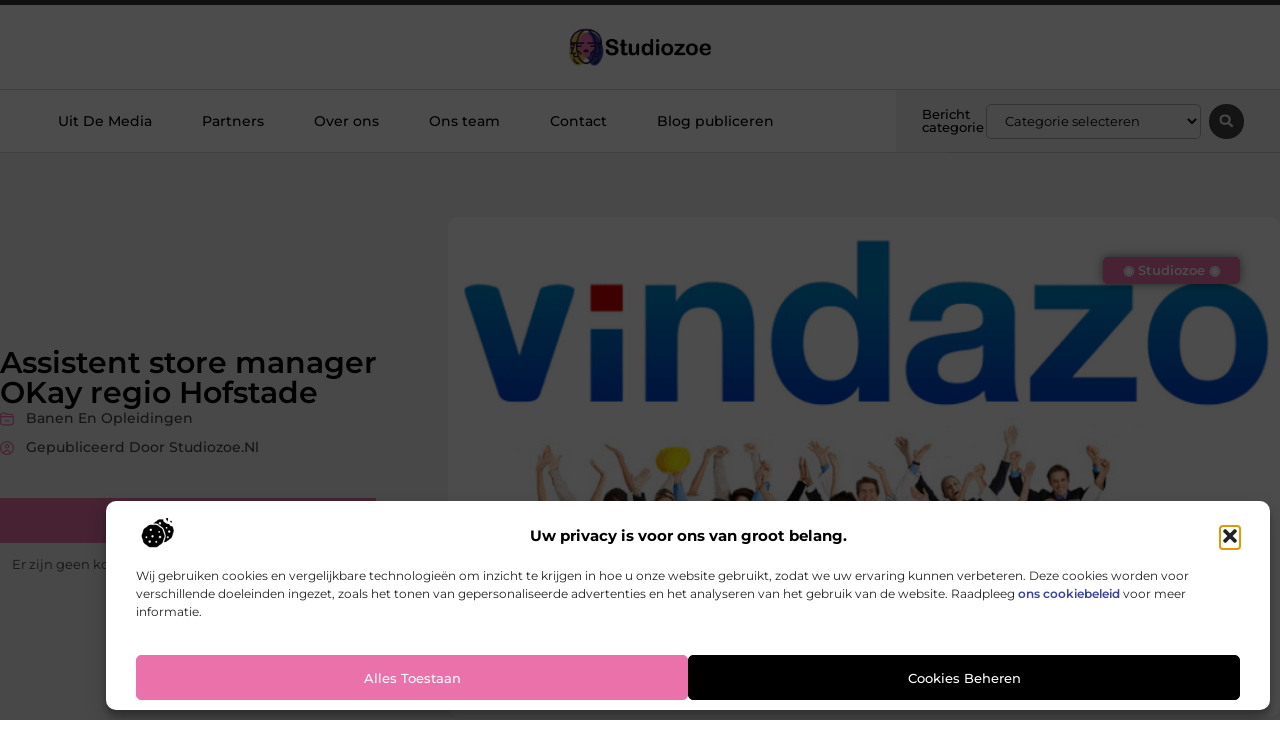

--- FILE ---
content_type: text/html; charset=UTF-8
request_url: https://www.studiozoe.nl/assistent-store-manager-okay-regio-hofstade/
body_size: 31300
content:
<!doctype html>
<html lang="nl-NL" prefix="og: https://ogp.me/ns#">
<head>
	<meta charset="UTF-8">
	<meta name="viewport" content="width=device-width, initial-scale=1">
	<link rel="profile" href="https://gmpg.org/xfn/11">
		<style>img:is([sizes="auto" i], [sizes^="auto," i]) { contain-intrinsic-size: 3000px 1500px }</style>
	
<!-- Search Engine Optimization door Rank Math - https://rankmath.com/ -->
<title>Assistent store manager OKay regio Hofstade &bull; Studiozoe</title>
<meta name="description" content="De Groep Colruyt telt meer dan 29.000 medewerkers en meer dan 20 bedrijven. Dit zijn niet alleen verschillende winkelpraktijken, zoals Colruyt, OKay en"/>
<meta name="robots" content="follow, index, max-snippet:-1, max-video-preview:-1, max-image-preview:large"/>
<link rel="canonical" href="https://www.studiozoe.nl/assistent-store-manager-okay-regio-hofstade/" />
<meta property="og:locale" content="nl_NL" />
<meta property="og:type" content="article" />
<meta property="og:title" content="Assistent store manager OKay regio Hofstade &bull; Studiozoe" />
<meta property="og:description" content="De Groep Colruyt telt meer dan 29.000 medewerkers en meer dan 20 bedrijven. Dit zijn niet alleen verschillende winkelpraktijken, zoals Colruyt, OKay en" />
<meta property="og:url" content="https://www.studiozoe.nl/assistent-store-manager-okay-regio-hofstade/" />
<meta property="og:site_name" content="De kamervraag" />
<meta property="article:tag" content="assistent-winkel" />
<meta property="article:section" content="Banen en opleidingen" />
<meta property="og:image" content="https://www.studiozoe.nl/wp-content/uploads/2020/08/logo_social.png" />
<meta property="og:image:secure_url" content="https://www.studiozoe.nl/wp-content/uploads/2020/08/logo_social.png" />
<meta property="og:image:width" content="640" />
<meta property="og:image:height" content="480" />
<meta property="og:image:alt" content="Assistent store manager OKay regio Hofstade" />
<meta property="og:image:type" content="image/png" />
<meta property="article:published_time" content="2020-11-16T22:04:22+00:00" />
<meta name="twitter:card" content="summary_large_image" />
<meta name="twitter:title" content="Assistent store manager OKay regio Hofstade &bull; Studiozoe" />
<meta name="twitter:description" content="De Groep Colruyt telt meer dan 29.000 medewerkers en meer dan 20 bedrijven. Dit zijn niet alleen verschillende winkelpraktijken, zoals Colruyt, OKay en" />
<meta name="twitter:image" content="https://www.studiozoe.nl/wp-content/uploads/2020/08/logo_social.png" />
<script type="application/ld+json" class="rank-math-schema">{"@context":"https://schema.org","@graph":[{"@type":"Organization","@id":"https://www.studiozoe.nl/#organization","name":"dekamervraag","url":"https://www.studiozoe.nl","logo":{"@type":"ImageObject","@id":"https://www.studiozoe.nl/#logo","url":"https://www.studiozoe.nl/wp-content/uploads/2021/10/1.studiozoe.nl-Logo-355x159px.png","contentUrl":"https://www.studiozoe.nl/wp-content/uploads/2021/10/1.studiozoe.nl-Logo-355x159px.png","caption":"De kamervraag","inLanguage":"nl-NL","width":"355","height":"159"}},{"@type":"WebSite","@id":"https://www.studiozoe.nl/#website","url":"https://www.studiozoe.nl","name":"De kamervraag","alternateName":"dekamervraag.nl","publisher":{"@id":"https://www.studiozoe.nl/#organization"},"inLanguage":"nl-NL"},{"@type":"ImageObject","@id":"https://www.studiozoe.nl/wp-content/uploads/2020/08/logo_social.png","url":"https://www.studiozoe.nl/wp-content/uploads/2020/08/logo_social.png","width":"640","height":"480","inLanguage":"nl-NL"},{"@type":"BreadcrumbList","@id":"https://www.studiozoe.nl/assistent-store-manager-okay-regio-hofstade/#breadcrumb","itemListElement":[{"@type":"ListItem","position":"1","item":{"@id":"https://www.studiozoe.nl/","name":"Home"}},{"@type":"ListItem","position":"2","item":{"@id":"https://www.studiozoe.nl/assistent-store-manager-okay-regio-hofstade/","name":"Assistent store manager OKay regio Hofstade"}}]},{"@type":"WebPage","@id":"https://www.studiozoe.nl/assistent-store-manager-okay-regio-hofstade/#webpage","url":"https://www.studiozoe.nl/assistent-store-manager-okay-regio-hofstade/","name":"Assistent store manager OKay regio Hofstade &bull; Studiozoe","datePublished":"2020-11-16T22:04:22+00:00","dateModified":"2020-11-16T22:04:22+00:00","isPartOf":{"@id":"https://www.studiozoe.nl/#website"},"primaryImageOfPage":{"@id":"https://www.studiozoe.nl/wp-content/uploads/2020/08/logo_social.png"},"inLanguage":"nl-NL","breadcrumb":{"@id":"https://www.studiozoe.nl/assistent-store-manager-okay-regio-hofstade/#breadcrumb"}},{"@type":"Person","@id":"https://www.studiozoe.nl/assistent-store-manager-okay-regio-hofstade/#author","image":{"@type":"ImageObject","@id":"https://secure.gravatar.com/avatar/?s=96&amp;d=mm&amp;r=g","url":"https://secure.gravatar.com/avatar/?s=96&amp;d=mm&amp;r=g","inLanguage":"nl-NL"},"worksFor":{"@id":"https://www.studiozoe.nl/#organization"}},{"@type":"BlogPosting","headline":"Assistent store manager OKay regio Hofstade &bull; Studiozoe","datePublished":"2020-11-16T22:04:22+00:00","dateModified":"2020-11-16T22:04:22+00:00","author":{"@id":"https://www.studiozoe.nl/assistent-store-manager-okay-regio-hofstade/#author"},"publisher":{"@id":"https://www.studiozoe.nl/#organization"},"description":"De Groep Colruyt telt meer dan 29.000 medewerkers en meer dan 20 bedrijven. Dit zijn niet alleen verschillende winkelpraktijken, zoals Colruyt, OKay en","name":"Assistent store manager OKay regio Hofstade &bull; Studiozoe","@id":"https://www.studiozoe.nl/assistent-store-manager-okay-regio-hofstade/#richSnippet","isPartOf":{"@id":"https://www.studiozoe.nl/assistent-store-manager-okay-regio-hofstade/#webpage"},"image":{"@id":"https://www.studiozoe.nl/wp-content/uploads/2020/08/logo_social.png"},"inLanguage":"nl-NL","mainEntityOfPage":{"@id":"https://www.studiozoe.nl/assistent-store-manager-okay-regio-hofstade/#webpage"}}]}</script>
<!-- /Rank Math WordPress SEO plugin -->

<script>
window._wpemojiSettings = {"baseUrl":"https:\/\/s.w.org\/images\/core\/emoji\/16.0.1\/72x72\/","ext":".png","svgUrl":"https:\/\/s.w.org\/images\/core\/emoji\/16.0.1\/svg\/","svgExt":".svg","source":{"concatemoji":"https:\/\/www.studiozoe.nl\/wp-includes\/js\/wp-emoji-release.min.js?ver=6.8.3"}};
/*! This file is auto-generated */
!function(s,n){var o,i,e;function c(e){try{var t={supportTests:e,timestamp:(new Date).valueOf()};sessionStorage.setItem(o,JSON.stringify(t))}catch(e){}}function p(e,t,n){e.clearRect(0,0,e.canvas.width,e.canvas.height),e.fillText(t,0,0);var t=new Uint32Array(e.getImageData(0,0,e.canvas.width,e.canvas.height).data),a=(e.clearRect(0,0,e.canvas.width,e.canvas.height),e.fillText(n,0,0),new Uint32Array(e.getImageData(0,0,e.canvas.width,e.canvas.height).data));return t.every(function(e,t){return e===a[t]})}function u(e,t){e.clearRect(0,0,e.canvas.width,e.canvas.height),e.fillText(t,0,0);for(var n=e.getImageData(16,16,1,1),a=0;a<n.data.length;a++)if(0!==n.data[a])return!1;return!0}function f(e,t,n,a){switch(t){case"flag":return n(e,"\ud83c\udff3\ufe0f\u200d\u26a7\ufe0f","\ud83c\udff3\ufe0f\u200b\u26a7\ufe0f")?!1:!n(e,"\ud83c\udde8\ud83c\uddf6","\ud83c\udde8\u200b\ud83c\uddf6")&&!n(e,"\ud83c\udff4\udb40\udc67\udb40\udc62\udb40\udc65\udb40\udc6e\udb40\udc67\udb40\udc7f","\ud83c\udff4\u200b\udb40\udc67\u200b\udb40\udc62\u200b\udb40\udc65\u200b\udb40\udc6e\u200b\udb40\udc67\u200b\udb40\udc7f");case"emoji":return!a(e,"\ud83e\udedf")}return!1}function g(e,t,n,a){var r="undefined"!=typeof WorkerGlobalScope&&self instanceof WorkerGlobalScope?new OffscreenCanvas(300,150):s.createElement("canvas"),o=r.getContext("2d",{willReadFrequently:!0}),i=(o.textBaseline="top",o.font="600 32px Arial",{});return e.forEach(function(e){i[e]=t(o,e,n,a)}),i}function t(e){var t=s.createElement("script");t.src=e,t.defer=!0,s.head.appendChild(t)}"undefined"!=typeof Promise&&(o="wpEmojiSettingsSupports",i=["flag","emoji"],n.supports={everything:!0,everythingExceptFlag:!0},e=new Promise(function(e){s.addEventListener("DOMContentLoaded",e,{once:!0})}),new Promise(function(t){var n=function(){try{var e=JSON.parse(sessionStorage.getItem(o));if("object"==typeof e&&"number"==typeof e.timestamp&&(new Date).valueOf()<e.timestamp+604800&&"object"==typeof e.supportTests)return e.supportTests}catch(e){}return null}();if(!n){if("undefined"!=typeof Worker&&"undefined"!=typeof OffscreenCanvas&&"undefined"!=typeof URL&&URL.createObjectURL&&"undefined"!=typeof Blob)try{var e="postMessage("+g.toString()+"("+[JSON.stringify(i),f.toString(),p.toString(),u.toString()].join(",")+"));",a=new Blob([e],{type:"text/javascript"}),r=new Worker(URL.createObjectURL(a),{name:"wpTestEmojiSupports"});return void(r.onmessage=function(e){c(n=e.data),r.terminate(),t(n)})}catch(e){}c(n=g(i,f,p,u))}t(n)}).then(function(e){for(var t in e)n.supports[t]=e[t],n.supports.everything=n.supports.everything&&n.supports[t],"flag"!==t&&(n.supports.everythingExceptFlag=n.supports.everythingExceptFlag&&n.supports[t]);n.supports.everythingExceptFlag=n.supports.everythingExceptFlag&&!n.supports.flag,n.DOMReady=!1,n.readyCallback=function(){n.DOMReady=!0}}).then(function(){return e}).then(function(){var e;n.supports.everything||(n.readyCallback(),(e=n.source||{}).concatemoji?t(e.concatemoji):e.wpemoji&&e.twemoji&&(t(e.twemoji),t(e.wpemoji)))}))}((window,document),window._wpemojiSettings);
</script>
<link rel='stylesheet' id='colorboxstyle-css' href='https://www.studiozoe.nl/wp-content/plugins/link-library/colorbox/colorbox.css?ver=6.8.3' media='all' />
<style id='wp-emoji-styles-inline-css'>

	img.wp-smiley, img.emoji {
		display: inline !important;
		border: none !important;
		box-shadow: none !important;
		height: 1em !important;
		width: 1em !important;
		margin: 0 0.07em !important;
		vertical-align: -0.1em !important;
		background: none !important;
		padding: 0 !important;
	}
</style>
<link rel='stylesheet' id='wp-block-library-css' href='https://www.studiozoe.nl/wp-includes/css/dist/block-library/style.min.css?ver=6.8.3' media='all' />
<style id='global-styles-inline-css'>
:root{--wp--preset--aspect-ratio--square: 1;--wp--preset--aspect-ratio--4-3: 4/3;--wp--preset--aspect-ratio--3-4: 3/4;--wp--preset--aspect-ratio--3-2: 3/2;--wp--preset--aspect-ratio--2-3: 2/3;--wp--preset--aspect-ratio--16-9: 16/9;--wp--preset--aspect-ratio--9-16: 9/16;--wp--preset--color--black: #000000;--wp--preset--color--cyan-bluish-gray: #abb8c3;--wp--preset--color--white: #ffffff;--wp--preset--color--pale-pink: #f78da7;--wp--preset--color--vivid-red: #cf2e2e;--wp--preset--color--luminous-vivid-orange: #ff6900;--wp--preset--color--luminous-vivid-amber: #fcb900;--wp--preset--color--light-green-cyan: #7bdcb5;--wp--preset--color--vivid-green-cyan: #00d084;--wp--preset--color--pale-cyan-blue: #8ed1fc;--wp--preset--color--vivid-cyan-blue: #0693e3;--wp--preset--color--vivid-purple: #9b51e0;--wp--preset--gradient--vivid-cyan-blue-to-vivid-purple: linear-gradient(135deg,rgba(6,147,227,1) 0%,rgb(155,81,224) 100%);--wp--preset--gradient--light-green-cyan-to-vivid-green-cyan: linear-gradient(135deg,rgb(122,220,180) 0%,rgb(0,208,130) 100%);--wp--preset--gradient--luminous-vivid-amber-to-luminous-vivid-orange: linear-gradient(135deg,rgba(252,185,0,1) 0%,rgba(255,105,0,1) 100%);--wp--preset--gradient--luminous-vivid-orange-to-vivid-red: linear-gradient(135deg,rgba(255,105,0,1) 0%,rgb(207,46,46) 100%);--wp--preset--gradient--very-light-gray-to-cyan-bluish-gray: linear-gradient(135deg,rgb(238,238,238) 0%,rgb(169,184,195) 100%);--wp--preset--gradient--cool-to-warm-spectrum: linear-gradient(135deg,rgb(74,234,220) 0%,rgb(151,120,209) 20%,rgb(207,42,186) 40%,rgb(238,44,130) 60%,rgb(251,105,98) 80%,rgb(254,248,76) 100%);--wp--preset--gradient--blush-light-purple: linear-gradient(135deg,rgb(255,206,236) 0%,rgb(152,150,240) 100%);--wp--preset--gradient--blush-bordeaux: linear-gradient(135deg,rgb(254,205,165) 0%,rgb(254,45,45) 50%,rgb(107,0,62) 100%);--wp--preset--gradient--luminous-dusk: linear-gradient(135deg,rgb(255,203,112) 0%,rgb(199,81,192) 50%,rgb(65,88,208) 100%);--wp--preset--gradient--pale-ocean: linear-gradient(135deg,rgb(255,245,203) 0%,rgb(182,227,212) 50%,rgb(51,167,181) 100%);--wp--preset--gradient--electric-grass: linear-gradient(135deg,rgb(202,248,128) 0%,rgb(113,206,126) 100%);--wp--preset--gradient--midnight: linear-gradient(135deg,rgb(2,3,129) 0%,rgb(40,116,252) 100%);--wp--preset--font-size--small: 13px;--wp--preset--font-size--medium: 20px;--wp--preset--font-size--large: 36px;--wp--preset--font-size--x-large: 42px;--wp--preset--spacing--20: 0.44rem;--wp--preset--spacing--30: 0.67rem;--wp--preset--spacing--40: 1rem;--wp--preset--spacing--50: 1.5rem;--wp--preset--spacing--60: 2.25rem;--wp--preset--spacing--70: 3.38rem;--wp--preset--spacing--80: 5.06rem;--wp--preset--shadow--natural: 6px 6px 9px rgba(0, 0, 0, 0.2);--wp--preset--shadow--deep: 12px 12px 50px rgba(0, 0, 0, 0.4);--wp--preset--shadow--sharp: 6px 6px 0px rgba(0, 0, 0, 0.2);--wp--preset--shadow--outlined: 6px 6px 0px -3px rgba(255, 255, 255, 1), 6px 6px rgba(0, 0, 0, 1);--wp--preset--shadow--crisp: 6px 6px 0px rgba(0, 0, 0, 1);}:root { --wp--style--global--content-size: 800px;--wp--style--global--wide-size: 1200px; }:where(body) { margin: 0; }.wp-site-blocks > .alignleft { float: left; margin-right: 2em; }.wp-site-blocks > .alignright { float: right; margin-left: 2em; }.wp-site-blocks > .aligncenter { justify-content: center; margin-left: auto; margin-right: auto; }:where(.wp-site-blocks) > * { margin-block-start: 24px; margin-block-end: 0; }:where(.wp-site-blocks) > :first-child { margin-block-start: 0; }:where(.wp-site-blocks) > :last-child { margin-block-end: 0; }:root { --wp--style--block-gap: 24px; }:root :where(.is-layout-flow) > :first-child{margin-block-start: 0;}:root :where(.is-layout-flow) > :last-child{margin-block-end: 0;}:root :where(.is-layout-flow) > *{margin-block-start: 24px;margin-block-end: 0;}:root :where(.is-layout-constrained) > :first-child{margin-block-start: 0;}:root :where(.is-layout-constrained) > :last-child{margin-block-end: 0;}:root :where(.is-layout-constrained) > *{margin-block-start: 24px;margin-block-end: 0;}:root :where(.is-layout-flex){gap: 24px;}:root :where(.is-layout-grid){gap: 24px;}.is-layout-flow > .alignleft{float: left;margin-inline-start: 0;margin-inline-end: 2em;}.is-layout-flow > .alignright{float: right;margin-inline-start: 2em;margin-inline-end: 0;}.is-layout-flow > .aligncenter{margin-left: auto !important;margin-right: auto !important;}.is-layout-constrained > .alignleft{float: left;margin-inline-start: 0;margin-inline-end: 2em;}.is-layout-constrained > .alignright{float: right;margin-inline-start: 2em;margin-inline-end: 0;}.is-layout-constrained > .aligncenter{margin-left: auto !important;margin-right: auto !important;}.is-layout-constrained > :where(:not(.alignleft):not(.alignright):not(.alignfull)){max-width: var(--wp--style--global--content-size);margin-left: auto !important;margin-right: auto !important;}.is-layout-constrained > .alignwide{max-width: var(--wp--style--global--wide-size);}body .is-layout-flex{display: flex;}.is-layout-flex{flex-wrap: wrap;align-items: center;}.is-layout-flex > :is(*, div){margin: 0;}body .is-layout-grid{display: grid;}.is-layout-grid > :is(*, div){margin: 0;}body{padding-top: 0px;padding-right: 0px;padding-bottom: 0px;padding-left: 0px;}a:where(:not(.wp-element-button)){text-decoration: underline;}:root :where(.wp-element-button, .wp-block-button__link){background-color: #32373c;border-width: 0;color: #fff;font-family: inherit;font-size: inherit;line-height: inherit;padding: calc(0.667em + 2px) calc(1.333em + 2px);text-decoration: none;}.has-black-color{color: var(--wp--preset--color--black) !important;}.has-cyan-bluish-gray-color{color: var(--wp--preset--color--cyan-bluish-gray) !important;}.has-white-color{color: var(--wp--preset--color--white) !important;}.has-pale-pink-color{color: var(--wp--preset--color--pale-pink) !important;}.has-vivid-red-color{color: var(--wp--preset--color--vivid-red) !important;}.has-luminous-vivid-orange-color{color: var(--wp--preset--color--luminous-vivid-orange) !important;}.has-luminous-vivid-amber-color{color: var(--wp--preset--color--luminous-vivid-amber) !important;}.has-light-green-cyan-color{color: var(--wp--preset--color--light-green-cyan) !important;}.has-vivid-green-cyan-color{color: var(--wp--preset--color--vivid-green-cyan) !important;}.has-pale-cyan-blue-color{color: var(--wp--preset--color--pale-cyan-blue) !important;}.has-vivid-cyan-blue-color{color: var(--wp--preset--color--vivid-cyan-blue) !important;}.has-vivid-purple-color{color: var(--wp--preset--color--vivid-purple) !important;}.has-black-background-color{background-color: var(--wp--preset--color--black) !important;}.has-cyan-bluish-gray-background-color{background-color: var(--wp--preset--color--cyan-bluish-gray) !important;}.has-white-background-color{background-color: var(--wp--preset--color--white) !important;}.has-pale-pink-background-color{background-color: var(--wp--preset--color--pale-pink) !important;}.has-vivid-red-background-color{background-color: var(--wp--preset--color--vivid-red) !important;}.has-luminous-vivid-orange-background-color{background-color: var(--wp--preset--color--luminous-vivid-orange) !important;}.has-luminous-vivid-amber-background-color{background-color: var(--wp--preset--color--luminous-vivid-amber) !important;}.has-light-green-cyan-background-color{background-color: var(--wp--preset--color--light-green-cyan) !important;}.has-vivid-green-cyan-background-color{background-color: var(--wp--preset--color--vivid-green-cyan) !important;}.has-pale-cyan-blue-background-color{background-color: var(--wp--preset--color--pale-cyan-blue) !important;}.has-vivid-cyan-blue-background-color{background-color: var(--wp--preset--color--vivid-cyan-blue) !important;}.has-vivid-purple-background-color{background-color: var(--wp--preset--color--vivid-purple) !important;}.has-black-border-color{border-color: var(--wp--preset--color--black) !important;}.has-cyan-bluish-gray-border-color{border-color: var(--wp--preset--color--cyan-bluish-gray) !important;}.has-white-border-color{border-color: var(--wp--preset--color--white) !important;}.has-pale-pink-border-color{border-color: var(--wp--preset--color--pale-pink) !important;}.has-vivid-red-border-color{border-color: var(--wp--preset--color--vivid-red) !important;}.has-luminous-vivid-orange-border-color{border-color: var(--wp--preset--color--luminous-vivid-orange) !important;}.has-luminous-vivid-amber-border-color{border-color: var(--wp--preset--color--luminous-vivid-amber) !important;}.has-light-green-cyan-border-color{border-color: var(--wp--preset--color--light-green-cyan) !important;}.has-vivid-green-cyan-border-color{border-color: var(--wp--preset--color--vivid-green-cyan) !important;}.has-pale-cyan-blue-border-color{border-color: var(--wp--preset--color--pale-cyan-blue) !important;}.has-vivid-cyan-blue-border-color{border-color: var(--wp--preset--color--vivid-cyan-blue) !important;}.has-vivid-purple-border-color{border-color: var(--wp--preset--color--vivid-purple) !important;}.has-vivid-cyan-blue-to-vivid-purple-gradient-background{background: var(--wp--preset--gradient--vivid-cyan-blue-to-vivid-purple) !important;}.has-light-green-cyan-to-vivid-green-cyan-gradient-background{background: var(--wp--preset--gradient--light-green-cyan-to-vivid-green-cyan) !important;}.has-luminous-vivid-amber-to-luminous-vivid-orange-gradient-background{background: var(--wp--preset--gradient--luminous-vivid-amber-to-luminous-vivid-orange) !important;}.has-luminous-vivid-orange-to-vivid-red-gradient-background{background: var(--wp--preset--gradient--luminous-vivid-orange-to-vivid-red) !important;}.has-very-light-gray-to-cyan-bluish-gray-gradient-background{background: var(--wp--preset--gradient--very-light-gray-to-cyan-bluish-gray) !important;}.has-cool-to-warm-spectrum-gradient-background{background: var(--wp--preset--gradient--cool-to-warm-spectrum) !important;}.has-blush-light-purple-gradient-background{background: var(--wp--preset--gradient--blush-light-purple) !important;}.has-blush-bordeaux-gradient-background{background: var(--wp--preset--gradient--blush-bordeaux) !important;}.has-luminous-dusk-gradient-background{background: var(--wp--preset--gradient--luminous-dusk) !important;}.has-pale-ocean-gradient-background{background: var(--wp--preset--gradient--pale-ocean) !important;}.has-electric-grass-gradient-background{background: var(--wp--preset--gradient--electric-grass) !important;}.has-midnight-gradient-background{background: var(--wp--preset--gradient--midnight) !important;}.has-small-font-size{font-size: var(--wp--preset--font-size--small) !important;}.has-medium-font-size{font-size: var(--wp--preset--font-size--medium) !important;}.has-large-font-size{font-size: var(--wp--preset--font-size--large) !important;}.has-x-large-font-size{font-size: var(--wp--preset--font-size--x-large) !important;}
:root :where(.wp-block-pullquote){font-size: 1.5em;line-height: 1.6;}
</style>
<link rel='stylesheet' id='thumbs_rating_styles-css' href='https://www.studiozoe.nl/wp-content/plugins/link-library/upvote-downvote/css/style.css?ver=1.0.0' media='all' />
<link rel='stylesheet' id='scriptlesssocialsharing-css' href='https://www.studiozoe.nl/wp-content/plugins/scriptless-social-sharing/includes/css/scriptlesssocialsharing-style.css?ver=3.3.1' media='all' />
<style id='scriptlesssocialsharing-inline-css'>
.scriptlesssocialsharing__buttons a.button { padding: 12px; flex: 1; }@media only screen and (max-width: 767px) { .scriptlesssocialsharing .sss-name { position: absolute; clip: rect(1px, 1px, 1px, 1px); height: 1px; width: 1px; border: 0; overflow: hidden; } }
</style>
<link rel='stylesheet' id='cmplz-general-css' href='https://www.studiozoe.nl/wp-content/plugins/complianz-gdpr/assets/css/cookieblocker.min.css?ver=1741706570' media='all' />
<link rel='stylesheet' id='hello-elementor-css' href='https://www.studiozoe.nl/wp-content/themes/hello-elementor/style.min.css?ver=3.4.2' media='all' />
<link rel='stylesheet' id='hello-elementor-theme-style-css' href='https://www.studiozoe.nl/wp-content/themes/hello-elementor/theme.min.css?ver=3.4.2' media='all' />
<link rel='stylesheet' id='hello-elementor-header-footer-css' href='https://www.studiozoe.nl/wp-content/themes/hello-elementor/header-footer.min.css?ver=3.4.2' media='all' />
<link rel='stylesheet' id='elementor-frontend-css' href='https://www.studiozoe.nl/wp-content/plugins/elementor/assets/css/frontend.min.css?ver=3.34.2' media='all' />
<link rel='stylesheet' id='elementor-post-4044-css' href='https://www.studiozoe.nl/wp-content/uploads/elementor/css/post-4044.css?ver=1768932760' media='all' />
<link rel='stylesheet' id='widget-progress-tracker-css' href='https://www.studiozoe.nl/wp-content/plugins/elementor-pro/assets/css/widget-progress-tracker.min.css?ver=3.29.0' media='all' />
<link rel='stylesheet' id='e-sticky-css' href='https://www.studiozoe.nl/wp-content/plugins/elementor-pro/assets/css/modules/sticky.min.css?ver=3.29.0' media='all' />
<link rel='stylesheet' id='e-animation-grow-css' href='https://www.studiozoe.nl/wp-content/plugins/elementor/assets/lib/animations/styles/e-animation-grow.min.css?ver=3.34.2' media='all' />
<link rel='stylesheet' id='widget-image-css' href='https://www.studiozoe.nl/wp-content/plugins/elementor/assets/css/widget-image.min.css?ver=3.34.2' media='all' />
<link rel='stylesheet' id='widget-nav-menu-css' href='https://www.studiozoe.nl/wp-content/plugins/elementor-pro/assets/css/widget-nav-menu.min.css?ver=3.29.0' media='all' />
<link rel='stylesheet' id='widget-heading-css' href='https://www.studiozoe.nl/wp-content/plugins/elementor/assets/css/widget-heading.min.css?ver=3.34.2' media='all' />
<link rel='stylesheet' id='swiper-css' href='https://www.studiozoe.nl/wp-content/plugins/elementor/assets/lib/swiper/v8/css/swiper.min.css?ver=8.4.5' media='all' />
<link rel='stylesheet' id='e-swiper-css' href='https://www.studiozoe.nl/wp-content/plugins/elementor/assets/css/conditionals/e-swiper.min.css?ver=3.34.2' media='all' />
<link rel='stylesheet' id='widget-search-form-css' href='https://www.studiozoe.nl/wp-content/plugins/elementor-pro/assets/css/widget-search-form.min.css?ver=3.29.0' media='all' />
<link rel='stylesheet' id='e-animation-fadeIn-css' href='https://www.studiozoe.nl/wp-content/plugins/elementor/assets/lib/animations/styles/fadeIn.min.css?ver=3.34.2' media='all' />
<link rel='stylesheet' id='e-motion-fx-css' href='https://www.studiozoe.nl/wp-content/plugins/elementor-pro/assets/css/modules/motion-fx.min.css?ver=3.29.0' media='all' />
<link rel='stylesheet' id='widget-divider-css' href='https://www.studiozoe.nl/wp-content/plugins/elementor/assets/css/widget-divider.min.css?ver=3.34.2' media='all' />
<link rel='stylesheet' id='widget-post-info-css' href='https://www.studiozoe.nl/wp-content/plugins/elementor-pro/assets/css/widget-post-info.min.css?ver=3.29.0' media='all' />
<link rel='stylesheet' id='widget-icon-list-css' href='https://www.studiozoe.nl/wp-content/plugins/elementor/assets/css/widget-icon-list.min.css?ver=3.34.2' media='all' />
<link rel='stylesheet' id='widget-spacer-css' href='https://www.studiozoe.nl/wp-content/plugins/elementor/assets/css/widget-spacer.min.css?ver=3.34.2' media='all' />
<link rel='stylesheet' id='widget-table-of-contents-css' href='https://www.studiozoe.nl/wp-content/plugins/elementor-pro/assets/css/widget-table-of-contents.min.css?ver=3.29.0' media='all' />
<link rel='stylesheet' id='widget-social-icons-css' href='https://www.studiozoe.nl/wp-content/plugins/elementor/assets/css/widget-social-icons.min.css?ver=3.34.2' media='all' />
<link rel='stylesheet' id='e-apple-webkit-css' href='https://www.studiozoe.nl/wp-content/plugins/elementor/assets/css/conditionals/apple-webkit.min.css?ver=3.34.2' media='all' />
<link rel='stylesheet' id='widget-author-box-css' href='https://www.studiozoe.nl/wp-content/plugins/elementor-pro/assets/css/widget-author-box.min.css?ver=3.29.0' media='all' />
<link rel='stylesheet' id='widget-posts-css' href='https://www.studiozoe.nl/wp-content/plugins/elementor-pro/assets/css/widget-posts.min.css?ver=3.29.0' media='all' />
<link rel='stylesheet' id='widget-call-to-action-css' href='https://www.studiozoe.nl/wp-content/plugins/elementor-pro/assets/css/widget-call-to-action.min.css?ver=3.29.0' media='all' />
<link rel='stylesheet' id='e-transitions-css' href='https://www.studiozoe.nl/wp-content/plugins/elementor-pro/assets/css/conditionals/transitions.min.css?ver=3.29.0' media='all' />
<link rel='stylesheet' id='widget-post-navigation-css' href='https://www.studiozoe.nl/wp-content/plugins/elementor-pro/assets/css/widget-post-navigation.min.css?ver=3.29.0' media='all' />
<link rel='stylesheet' id='e-animation-shrink-css' href='https://www.studiozoe.nl/wp-content/plugins/elementor/assets/lib/animations/styles/e-animation-shrink.min.css?ver=3.34.2' media='all' />
<link rel='stylesheet' id='elementor-post-4370-css' href='https://www.studiozoe.nl/wp-content/uploads/elementor/css/post-4370.css?ver=1768932763' media='all' />
<link rel='stylesheet' id='elementor-post-4364-css' href='https://www.studiozoe.nl/wp-content/uploads/elementor/css/post-4364.css?ver=1768932764' media='all' />
<link rel='stylesheet' id='elementor-post-4361-css' href='https://www.studiozoe.nl/wp-content/uploads/elementor/css/post-4361.css?ver=1768932767' media='all' />
<link rel='stylesheet' id='elementor-gf-local-montserrat-css' href='https://www.studiozoe.nl/wp-content/uploads/elementor/google-fonts/css/montserrat.css?ver=1747798493' media='all' />
<script src="https://www.studiozoe.nl/wp-includes/js/jquery/jquery.min.js?ver=3.7.1" id="jquery-core-js"></script>
<script src="https://www.studiozoe.nl/wp-includes/js/jquery/jquery-migrate.min.js?ver=3.4.1" id="jquery-migrate-js"></script>
<script src="https://www.studiozoe.nl/wp-content/plugins/link-library/colorbox/jquery.colorbox-min.js?ver=1.3.9" id="colorbox-js"></script>
<script id="thumbs_rating_scripts-js-extra">
var thumbs_rating_ajax = {"ajax_url":"https:\/\/www.studiozoe.nl\/wp-admin\/admin-ajax.php","nonce":"ff20a9f1ba"};
</script>
<script src="https://www.studiozoe.nl/wp-content/plugins/link-library/upvote-downvote/js/general.js?ver=4.0.1" id="thumbs_rating_scripts-js"></script>
<link rel="https://api.w.org/" href="https://www.studiozoe.nl/wp-json/" /><link rel="alternate" title="JSON" type="application/json" href="https://www.studiozoe.nl/wp-json/wp/v2/posts/848" /><link rel="EditURI" type="application/rsd+xml" title="RSD" href="https://www.studiozoe.nl/xmlrpc.php?rsd" />
<meta name="generator" content="WordPress 6.8.3" />
<link rel='shortlink' href='https://www.studiozoe.nl/?p=848' />
<link rel="alternate" title="oEmbed (JSON)" type="application/json+oembed" href="https://www.studiozoe.nl/wp-json/oembed/1.0/embed?url=https%3A%2F%2Fwww.studiozoe.nl%2Fassistent-store-manager-okay-regio-hofstade%2F" />
<link rel="alternate" title="oEmbed (XML)" type="text/xml+oembed" href="https://www.studiozoe.nl/wp-json/oembed/1.0/embed?url=https%3A%2F%2Fwww.studiozoe.nl%2Fassistent-store-manager-okay-regio-hofstade%2F&#038;format=xml" />
<script type="text/javascript">//<![CDATA[
  function external_links_in_new_windows_loop() {
    if (!document.links) {
      document.links = document.getElementsByTagName('a');
    }
    var change_link = false;
    var force = '';
    var ignore = '';

    for (var t=0; t<document.links.length; t++) {
      var all_links = document.links[t];
      change_link = false;
      
      if(document.links[t].hasAttribute('onClick') == false) {
        // forced if the address starts with http (or also https), but does not link to the current domain
        if(all_links.href.search(/^http/) != -1 && all_links.href.search('www.studiozoe.nl') == -1 && all_links.href.search(/^#/) == -1) {
          // console.log('Changed ' + all_links.href);
          change_link = true;
        }
          
        if(force != '' && all_links.href.search(force) != -1) {
          // forced
          // console.log('force ' + all_links.href);
          change_link = true;
        }
        
        if(ignore != '' && all_links.href.search(ignore) != -1) {
          // console.log('ignore ' + all_links.href);
          // ignored
          change_link = false;
        }

        if(change_link == true) {
          // console.log('Changed ' + all_links.href);
          document.links[t].setAttribute('onClick', 'javascript:window.open(\'' + all_links.href.replace(/'/g, '') + '\', \'_blank\', \'noopener\'); return false;');
          document.links[t].removeAttribute('target');
        }
      }
    }
  }
  
  // Load
  function external_links_in_new_windows_load(func)
  {  
    var oldonload = window.onload;
    if (typeof window.onload != 'function'){
      window.onload = func;
    } else {
      window.onload = function(){
        oldonload();
        func();
      }
    }
  }

  external_links_in_new_windows_load(external_links_in_new_windows_loop);
  //]]></script>

			<style>.cmplz-hidden {
					display: none !important;
				}</style><meta name="generator" content="Elementor 3.34.2; features: e_font_icon_svg, additional_custom_breakpoints; settings: css_print_method-external, google_font-enabled, font_display-swap">
			<style>
				.e-con.e-parent:nth-of-type(n+4):not(.e-lazyloaded):not(.e-no-lazyload),
				.e-con.e-parent:nth-of-type(n+4):not(.e-lazyloaded):not(.e-no-lazyload) * {
					background-image: none !important;
				}
				@media screen and (max-height: 1024px) {
					.e-con.e-parent:nth-of-type(n+3):not(.e-lazyloaded):not(.e-no-lazyload),
					.e-con.e-parent:nth-of-type(n+3):not(.e-lazyloaded):not(.e-no-lazyload) * {
						background-image: none !important;
					}
				}
				@media screen and (max-height: 640px) {
					.e-con.e-parent:nth-of-type(n+2):not(.e-lazyloaded):not(.e-no-lazyload),
					.e-con.e-parent:nth-of-type(n+2):not(.e-lazyloaded):not(.e-no-lazyload) * {
						background-image: none !important;
					}
				}
			</style>
			<link rel="icon" href="https://www.studiozoe.nl/wp-content/uploads/2021/10/0.studiozoe.nl-icon-150x150-px.png" sizes="32x32" />
<link rel="icon" href="https://www.studiozoe.nl/wp-content/uploads/2021/10/0.studiozoe.nl-icon-150x150-px.png" sizes="192x192" />
<link rel="apple-touch-icon" href="https://www.studiozoe.nl/wp-content/uploads/2021/10/0.studiozoe.nl-icon-150x150-px.png" />
<meta name="msapplication-TileImage" content="https://www.studiozoe.nl/wp-content/uploads/2021/10/0.studiozoe.nl-icon-150x150-px.png" />
</head>
<body data-rsssl=1 data-cmplz=1 class="wp-singular post-template-default single single-post postid-848 single-format-standard wp-custom-logo wp-embed-responsive wp-theme-hello-elementor hello-elementor-default elementor-default elementor-template-full-width elementor-kit-4044 elementor-page-4361">


<a class="skip-link screen-reader-text" href="#content">Ga naar de inhoud</a>

		<header data-elementor-type="header" data-elementor-id="4370" class="elementor elementor-4370 elementor-location-header" data-elementor-post-type="elementor_library">
			<header class="elementor-element elementor-element-3e2396af e-con-full top e-flex e-con e-parent" data-id="3e2396af" data-element_type="container" data-settings="{&quot;background_background&quot;:&quot;classic&quot;}">
		<section class="elementor-element elementor-element-1411e5d7 e-con-full e-flex e-con e-child" data-id="1411e5d7" data-element_type="container" data-settings="{&quot;sticky&quot;:&quot;top&quot;,&quot;sticky_on&quot;:[&quot;desktop&quot;,&quot;tablet&quot;,&quot;mobile&quot;],&quot;sticky_offset&quot;:0,&quot;sticky_effects_offset&quot;:0,&quot;sticky_anchor_link_offset&quot;:0}">
				<div class="elementor-element elementor-element-2078de40 elementor-widget elementor-widget-progress-tracker" data-id="2078de40" data-element_type="widget" data-settings="{&quot;type&quot;:&quot;horizontal&quot;,&quot;relative_to&quot;:&quot;entire_page&quot;,&quot;percentage&quot;:&quot;no&quot;}" data-widget_type="progress-tracker.default">
				<div class="elementor-widget-container">
					
		<div class="elementor-scrolling-tracker elementor-scrolling-tracker-horizontal elementor-scrolling-tracker-alignment-">
						<div class="current-progress">
					<div class="current-progress-percentage"></div>
				</div>
				</div>
						</div>
				</div>
				</section>
		<section class="elementor-element elementor-element-3462f7da elementor-hidden-mobile e-flex e-con-boxed e-con e-child" data-id="3462f7da" data-element_type="container" data-settings="{&quot;background_background&quot;:&quot;classic&quot;}">
					<div class="e-con-inner">
				<div class="elementor-element elementor-element-56179f0b elementor-widget__width-initial elementor-widget elementor-widget-theme-site-logo elementor-widget-image" data-id="56179f0b" data-element_type="widget" data-widget_type="theme-site-logo.default">
				<div class="elementor-widget-container">
											<a href="https://www.studiozoe.nl">
			<img width="355" height="159" src="https://www.studiozoe.nl/wp-content/uploads/2021/10/1.studiozoe.nl-Logo-355x159px.png" class="elementor-animation-grow attachment-full size-full wp-image-955" alt="" srcset="https://www.studiozoe.nl/wp-content/uploads/2021/10/1.studiozoe.nl-Logo-355x159px.png 355w, https://www.studiozoe.nl/wp-content/uploads/2021/10/1.studiozoe.nl-Logo-355x159px-300x134.png 300w" sizes="(max-width: 355px) 100vw, 355px" />				</a>
											</div>
				</div>
					</div>
				</section>
		<nav class="elementor-element elementor-element-6654892 e-flex e-con-boxed e-con e-child" data-id="6654892" data-element_type="container" data-settings="{&quot;background_background&quot;:&quot;gradient&quot;,&quot;animation&quot;:&quot;none&quot;,&quot;animation_delay&quot;:200,&quot;sticky&quot;:&quot;top&quot;,&quot;sticky_offset&quot;:5,&quot;sticky_offset_tablet&quot;:5,&quot;sticky_offset_mobile&quot;:5,&quot;sticky_effects_offset_tablet&quot;:0,&quot;sticky_effects_offset_mobile&quot;:0,&quot;sticky_anchor_link_offset_tablet&quot;:0,&quot;sticky_anchor_link_offset_mobile&quot;:0,&quot;sticky_on&quot;:[&quot;desktop&quot;,&quot;tablet&quot;,&quot;mobile&quot;],&quot;sticky_effects_offset&quot;:0,&quot;sticky_anchor_link_offset&quot;:0}">
					<div class="e-con-inner">
				<div class="elementor-element elementor-element-fef3730 elementor-nav-menu--stretch elementor-nav-menu__align-center elementor-nav-menu__text-align-center elementor-widget-tablet__width-initial elementor-widget__width-initial elementor-nav-menu--dropdown-mobile elementor-nav-menu--toggle elementor-nav-menu--burger elementor-widget elementor-widget-nav-menu" data-id="fef3730" data-element_type="widget" data-settings="{&quot;full_width&quot;:&quot;stretch&quot;,&quot;submenu_icon&quot;:{&quot;value&quot;:&quot;&lt;i class=\&quot;\&quot;&gt;&lt;\/i&gt;&quot;,&quot;library&quot;:&quot;&quot;},&quot;layout&quot;:&quot;horizontal&quot;,&quot;toggle&quot;:&quot;burger&quot;}" data-widget_type="nav-menu.default">
				<div class="elementor-widget-container">
								<nav aria-label="Menu" class="elementor-nav-menu--main elementor-nav-menu__container elementor-nav-menu--layout-horizontal e--pointer-text e--animation-grow">
				<ul id="menu-1-fef3730" class="elementor-nav-menu"><li class="menu-item menu-item-type-custom menu-item-object-custom menu-item-3529"><a href="/category/media/" class="elementor-item">Uit De Media</a></li>
<li class="menu-item menu-item-type-post_type menu-item-object-page menu-item-781"><a href="https://www.studiozoe.nl/link-partners/" class="elementor-item">Partners</a></li>
<li class="menu-item menu-item-type-post_type menu-item-object-page menu-item-4334"><a href="https://www.studiozoe.nl/over-ons/" class="elementor-item">Over ons</a></li>
<li class="menu-item menu-item-type-post_type menu-item-object-page menu-item-4335"><a href="https://www.studiozoe.nl/ons-team/" class="elementor-item">Ons team</a></li>
<li class="menu-item menu-item-type-post_type menu-item-object-page menu-item-779"><a href="https://www.studiozoe.nl/contact/" class="elementor-item">Contact</a></li>
<li class="menu-item menu-item-type-post_type menu-item-object-page menu-item-4336"><a href="https://www.studiozoe.nl/blog-publiceren/" class="elementor-item">Blog publiceren</a></li>
</ul>			</nav>
					<div class="elementor-menu-toggle" role="button" tabindex="0" aria-label="Menu toggle" aria-expanded="false">
			<svg aria-hidden="true" role="presentation" class="elementor-menu-toggle__icon--open e-font-icon-svg e-eicon-menu-bar" viewBox="0 0 1000 1000" xmlns="http://www.w3.org/2000/svg"><path d="M104 333H896C929 333 958 304 958 271S929 208 896 208H104C71 208 42 237 42 271S71 333 104 333ZM104 583H896C929 583 958 554 958 521S929 458 896 458H104C71 458 42 487 42 521S71 583 104 583ZM104 833H896C929 833 958 804 958 771S929 708 896 708H104C71 708 42 737 42 771S71 833 104 833Z"></path></svg><svg aria-hidden="true" role="presentation" class="elementor-menu-toggle__icon--close e-font-icon-svg e-eicon-close" viewBox="0 0 1000 1000" xmlns="http://www.w3.org/2000/svg"><path d="M742 167L500 408 258 167C246 154 233 150 217 150 196 150 179 158 167 167 154 179 150 196 150 212 150 229 154 242 171 254L408 500 167 742C138 771 138 800 167 829 196 858 225 858 254 829L496 587 738 829C750 842 767 846 783 846 800 846 817 842 829 829 842 817 846 804 846 783 846 767 842 750 829 737L588 500 833 258C863 229 863 200 833 171 804 137 775 137 742 167Z"></path></svg>		</div>
					<nav class="elementor-nav-menu--dropdown elementor-nav-menu__container" aria-hidden="true">
				<ul id="menu-2-fef3730" class="elementor-nav-menu"><li class="menu-item menu-item-type-custom menu-item-object-custom menu-item-3529"><a href="/category/media/" class="elementor-item" tabindex="-1">Uit De Media</a></li>
<li class="menu-item menu-item-type-post_type menu-item-object-page menu-item-781"><a href="https://www.studiozoe.nl/link-partners/" class="elementor-item" tabindex="-1">Partners</a></li>
<li class="menu-item menu-item-type-post_type menu-item-object-page menu-item-4334"><a href="https://www.studiozoe.nl/over-ons/" class="elementor-item" tabindex="-1">Over ons</a></li>
<li class="menu-item menu-item-type-post_type menu-item-object-page menu-item-4335"><a href="https://www.studiozoe.nl/ons-team/" class="elementor-item" tabindex="-1">Ons team</a></li>
<li class="menu-item menu-item-type-post_type menu-item-object-page menu-item-779"><a href="https://www.studiozoe.nl/contact/" class="elementor-item" tabindex="-1">Contact</a></li>
<li class="menu-item menu-item-type-post_type menu-item-object-page menu-item-4336"><a href="https://www.studiozoe.nl/blog-publiceren/" class="elementor-item" tabindex="-1">Blog publiceren</a></li>
</ul>			</nav>
						</div>
				</div>
				<div class="elementor-element elementor-element-35f23b51 elementor-widget__width-initial elementor-hidden-desktop elementor-hidden-tablet elementor-widget elementor-widget-theme-site-logo elementor-widget-image" data-id="35f23b51" data-element_type="widget" data-widget_type="theme-site-logo.default">
				<div class="elementor-widget-container">
											<a href="https://www.studiozoe.nl">
			<img width="355" height="159" src="https://www.studiozoe.nl/wp-content/uploads/2021/10/1.studiozoe.nl-Logo-355x159px.png" class="attachment-full size-full wp-image-955" alt="" srcset="https://www.studiozoe.nl/wp-content/uploads/2021/10/1.studiozoe.nl-Logo-355x159px.png 355w, https://www.studiozoe.nl/wp-content/uploads/2021/10/1.studiozoe.nl-Logo-355x159px-300x134.png 300w" sizes="(max-width: 355px) 100vw, 355px" />				</a>
											</div>
				</div>
		<div class="elementor-element elementor-element-3def65ed e-con-full e-flex e-con e-child" data-id="3def65ed" data-element_type="container" data-settings="{&quot;background_background&quot;:&quot;classic&quot;}">
				<div class="elementor-element elementor-element-67424d34 elementor-widget__width-initial elementor-hidden-tablet elementor-hidden-mobile elementor-widget elementor-widget-heading" data-id="67424d34" data-element_type="widget" data-widget_type="heading.default">
				<div class="elementor-widget-container">
					<div class="elementor-heading-title elementor-size-default">Bericht categorie</div>				</div>
				</div>
				<div class="elementor-element elementor-element-38e61001 elementor-widget-mobile__width-initial categorie elementor-widget__width-initial elementor-widget-tablet__width-initial elementor-hidden-tablet elementor-hidden-mobile elementor-widget elementor-widget-wp-widget-categories" data-id="38e61001" data-element_type="widget" data-widget_type="wp-widget-categories.default">
				<div class="elementor-widget-container">
					<h5>Categorieën</h5><form action="https://www.studiozoe.nl" method="get"><label class="screen-reader-text" for="cat">Categorieën</label><select  name='cat' id='cat' class='postform'>
	<option value='-1'>Categorie selecteren</option>
	<option class="level-0" value="268">Aanbiedingen</option>
	<option class="level-0" value="188">Architectuur</option>
	<option class="level-0" value="204">Auto&#8217;s en Motoren</option>
	<option class="level-0" value="173">Banen en opleidingen</option>
	<option class="level-0" value="206">Beauty en verzorging</option>
	<option class="level-0" value="123">Bedrijven</option>
	<option class="level-0" value="324">Cadeau</option>
	<option class="level-0" value="2">Computers / Internet / Searching</option>
	<option class="level-0" value="139">Dienstverlening</option>
	<option class="level-0" value="140">Electronica en Computers</option>
	<option class="level-0" value="289">Energie</option>
	<option class="level-0" value="283">Entertainment</option>
	<option class="level-0" value="304">Eten en drinken</option>
	<option class="level-0" value="348">Financieel</option>
	<option class="level-0" value="138">Gezondheid</option>
	<option class="level-0" value="143">Hobby en vrije tijd</option>
	<option class="level-0" value="179">Huishoudelijk</option>
	<option class="level-0" value="165">Industrie</option>
	<option class="level-0" value="197">Internet marketing</option>
	<option class="level-0" value="294">Kinderen</option>
	<option class="level-0" value="300">Management</option>
	<option class="level-0" value="100">Marketing</option>
	<option class="level-0" value="159">Media</option>
	<option class="level-0" value="318">Meubels</option>
	<option class="level-0" value="293">Mode en Kleding</option>
	<option class="level-0" value="222">Onderwijs</option>
	<option class="level-0" value="316">Particuliere dienstverlening</option>
	<option class="level-0" value="112">Sport</option>
	<option class="level-0" value="64">Telefonie</option>
	<option class="level-0" value="338">Testing</option>
	<option class="level-0" value="271">Toerisme</option>
	<option class="level-0" value="366">Tuin en buitenleven</option>
	<option class="level-0" value="244">Tweewielers</option>
	<option class="level-0" value="196">Vakantie</option>
	<option class="level-0" value="288">Winkelen</option>
	<option class="level-0" value="128">Woning en Tuin</option>
	<option class="level-0" value="299">Woningen</option>
	<option class="level-0" value="236">Zakelijk</option>
	<option class="level-0" value="219">Zakelijke dienstverlening</option>
	<option class="level-0" value="201">Zorg</option>
</select>
</form><script>
(function() {
	var dropdown = document.getElementById( "cat" );
	function onCatChange() {
		if ( dropdown.options[ dropdown.selectedIndex ].value > 0 ) {
			dropdown.parentNode.submit();
		}
	}
	dropdown.onchange = onCatChange;
})();
</script>
				</div>
				</div>
				<div class="elementor-element elementor-element-39005102 elementor-search-form--skin-full_screen elementor-widget__width-initial elementor-widget-mobile__width-auto elementor-widget-tablet__width-auto elementor-widget elementor-widget-search-form" data-id="39005102" data-element_type="widget" data-settings="{&quot;skin&quot;:&quot;full_screen&quot;}" data-widget_type="search-form.default">
				<div class="elementor-widget-container">
							<search role="search">
			<form class="elementor-search-form" action="https://www.studiozoe.nl" method="get">
												<div class="elementor-search-form__toggle" role="button" tabindex="0" aria-label="Zoeken">
					<div class="e-font-icon-svg-container"><svg aria-hidden="true" class="e-font-icon-svg e-fas-search" viewBox="0 0 512 512" xmlns="http://www.w3.org/2000/svg"><path d="M505 442.7L405.3 343c-4.5-4.5-10.6-7-17-7H372c27.6-35.3 44-79.7 44-128C416 93.1 322.9 0 208 0S0 93.1 0 208s93.1 208 208 208c48.3 0 92.7-16.4 128-44v16.3c0 6.4 2.5 12.5 7 17l99.7 99.7c9.4 9.4 24.6 9.4 33.9 0l28.3-28.3c9.4-9.4 9.4-24.6.1-34zM208 336c-70.7 0-128-57.2-128-128 0-70.7 57.2-128 128-128 70.7 0 128 57.2 128 128 0 70.7-57.2 128-128 128z"></path></svg></div>				</div>
								<div class="elementor-search-form__container">
					<label class="elementor-screen-only" for="elementor-search-form-39005102">Zoeken</label>

					
					<input id="elementor-search-form-39005102" placeholder="" class="elementor-search-form__input" type="search" name="s" value="">
					
					
										<div class="dialog-lightbox-close-button dialog-close-button" role="button" tabindex="0" aria-label="Sluit dit zoekvak.">
						<svg aria-hidden="true" class="e-font-icon-svg e-eicon-close" viewBox="0 0 1000 1000" xmlns="http://www.w3.org/2000/svg"><path d="M742 167L500 408 258 167C246 154 233 150 217 150 196 150 179 158 167 167 154 179 150 196 150 212 150 229 154 242 171 254L408 500 167 742C138 771 138 800 167 829 196 858 225 858 254 829L496 587 738 829C750 842 767 846 783 846 800 846 817 842 829 829 842 817 846 804 846 783 846 767 842 750 829 737L588 500 833 258C863 229 863 200 833 171 804 137 775 137 742 167Z"></path></svg>					</div>
									</div>
			</form>
		</search>
						</div>
				</div>
				</div>
					</div>
				</nav>
				<div class="elementor-element elementor-element-3722e14f elementor-view-framed elementor-widget__width-auto elementor-fixed elementor-shape-circle elementor-invisible elementor-widget elementor-widget-icon" data-id="3722e14f" data-element_type="widget" data-settings="{&quot;_position&quot;:&quot;fixed&quot;,&quot;motion_fx_motion_fx_scrolling&quot;:&quot;yes&quot;,&quot;motion_fx_opacity_effect&quot;:&quot;yes&quot;,&quot;motion_fx_opacity_range&quot;:{&quot;unit&quot;:&quot;%&quot;,&quot;size&quot;:&quot;&quot;,&quot;sizes&quot;:{&quot;start&quot;:0,&quot;end&quot;:45}},&quot;_animation&quot;:&quot;fadeIn&quot;,&quot;_animation_delay&quot;:200,&quot;motion_fx_opacity_direction&quot;:&quot;out-in&quot;,&quot;motion_fx_opacity_level&quot;:{&quot;unit&quot;:&quot;px&quot;,&quot;size&quot;:10,&quot;sizes&quot;:[]},&quot;motion_fx_devices&quot;:[&quot;desktop&quot;,&quot;tablet&quot;,&quot;mobile&quot;]}" data-widget_type="icon.default">
				<div class="elementor-widget-container">
							<div class="elementor-icon-wrapper">
			<a class="elementor-icon" href="#top">
			<svg aria-hidden="true" class="e-font-icon-svg e-fas-arrow-up" viewBox="0 0 448 512" xmlns="http://www.w3.org/2000/svg"><path d="M34.9 289.5l-22.2-22.2c-9.4-9.4-9.4-24.6 0-33.9L207 39c9.4-9.4 24.6-9.4 33.9 0l194.3 194.3c9.4 9.4 9.4 24.6 0 33.9L413 289.4c-9.5 9.5-25 9.3-34.3-.4L264 168.6V456c0 13.3-10.7 24-24 24h-32c-13.3 0-24-10.7-24-24V168.6L69.2 289.1c-9.3 9.8-24.8 10-34.3.4z"></path></svg>			</a>
		</div>
						</div>
				</div>
				</header>
				</header>
				<div data-elementor-type="single-post" data-elementor-id="4361" class="elementor elementor-4361 elementor-location-single post-848 post type-post status-publish format-standard has-post-thumbnail hentry category-banen-en-opleidingen tag-assistent-winkel" data-elementor-post-type="elementor_library">
			<section class="elementor-element elementor-element-64f99be9 e-flex e-con-boxed e-con e-parent" data-id="64f99be9" data-element_type="container" data-settings="{&quot;background_background&quot;:&quot;classic&quot;}">
					<div class="e-con-inner">
		<div class="elementor-element elementor-element-117da0f9 e-con-full e-flex e-con e-child" data-id="117da0f9" data-element_type="container">
				<div class="elementor-element elementor-element-55245cf1 elementor-widget elementor-widget-theme-post-title elementor-page-title elementor-widget-heading" data-id="55245cf1" data-element_type="widget" data-widget_type="theme-post-title.default">
				<div class="elementor-widget-container">
					<h1 class="elementor-heading-title elementor-size-default">Assistent store manager OKay regio Hofstade</h1>				</div>
				</div>
				<div class="elementor-element elementor-element-1204ad5c elementor-mobile-align-left elementor-align-left elementor-hidden-tablet elementor-widget elementor-widget-post-info" data-id="1204ad5c" data-element_type="widget" data-widget_type="post-info.default">
				<div class="elementor-widget-container">
							<ul class="elementor-icon-list-items elementor-post-info">
								<li class="elementor-icon-list-item elementor-repeater-item-4ea7917" itemprop="about">
										<span class="elementor-icon-list-icon">
								<svg xmlns="http://www.w3.org/2000/svg" id="Layer_1" data-name="Layer 1" viewBox="0 0 24 24" width="512" height="512"><path d="M16,15c0,.553-.447,1-1,1h-6c-.553,0-1-.447-1-1s.447-1,1-1h6c.553,0,1,.447,1,1Zm8-7v10c0,2.757-2.243,5-5,5H5c-2.757,0-5-2.243-5-5V6C0,3.243,2.243,1,5,1h2.528c.463,0,.927,.109,1.341,.316l3.156,1.578c.138,.069,.292,.105,.446,.105h6.528c2.757,0,5,2.243,5,5ZM2,6v1H21.828c-.413-1.164-1.524-2-2.828-2h-6.528c-.463,0-.927-.109-1.341-.316l-3.156-1.578c-.138-.069-.292-.105-.446-.105h-2.528c-1.654,0-3,1.346-3,3Zm20,12V9H2v9c0,1.654,1.346,3,3,3h14c1.654,0,3-1.346,3-3Z"></path></svg>							</span>
									<span class="elementor-icon-list-text elementor-post-info__item elementor-post-info__item--type-terms">
										<span class="elementor-post-info__terms-list">
				<a href="https://www.studiozoe.nl/category/banen-en-opleidingen/" class="elementor-post-info__terms-list-item">Banen en opleidingen</a>				</span>
					</span>
								</li>
				<li class="elementor-icon-list-item elementor-repeater-item-8e7be82">
										<span class="elementor-icon-list-icon">
								<svg xmlns="http://www.w3.org/2000/svg" id="Layer_1" data-name="Layer 1" viewBox="0 0 24 24" width="512" height="512"><path d="m12,0C5.383,0,0,5.383,0,12s5.383,12,12,12,12-5.383,12-12S18.617,0,12,0Zm-4,21.164v-.164c0-2.206,1.794-4,4-4s4,1.794,4,4v.164c-1.226.537-2.578.836-4,.836s-2.774-.299-4-.836Zm9.925-1.113c-.456-2.859-2.939-5.051-5.925-5.051s-5.468,2.192-5.925,5.051c-2.47-1.823-4.075-4.753-4.075-8.051C2,6.486,6.486,2,12,2s10,4.486,10,10c0,3.298-1.605,6.228-4.075,8.051Zm-5.925-15.051c-2.206,0-4,1.794-4,4s1.794,4,4,4,4-1.794,4-4-1.794-4-4-4Zm0,6c-1.103,0-2-.897-2-2s.897-2,2-2,2,.897,2,2-.897,2-2,2Z"></path></svg>							</span>
									<span class="elementor-icon-list-text elementor-post-info__item elementor-post-info__item--type-custom">
										Gepubliceerd door Studiozoe.nl					</span>
								</li>
				</ul>
						</div>
				</div>
				<div class="elementor-element elementor-element-360a5a19 elementor-mobile-align-center elementor-align-left elementor-hidden-desktop elementor-hidden-mobile elementor-widget elementor-widget-post-info" data-id="360a5a19" data-element_type="widget" data-widget_type="post-info.default">
				<div class="elementor-widget-container">
							<ul class="elementor-inline-items elementor-icon-list-items elementor-post-info">
								<li class="elementor-icon-list-item elementor-repeater-item-4ea7917 elementor-inline-item" itemprop="about">
										<span class="elementor-icon-list-icon">
								<svg xmlns="http://www.w3.org/2000/svg" id="Layer_1" data-name="Layer 1" viewBox="0 0 24 24" width="512" height="512"><path d="M16,15c0,.553-.447,1-1,1h-6c-.553,0-1-.447-1-1s.447-1,1-1h6c.553,0,1,.447,1,1Zm8-7v10c0,2.757-2.243,5-5,5H5c-2.757,0-5-2.243-5-5V6C0,3.243,2.243,1,5,1h2.528c.463,0,.927,.109,1.341,.316l3.156,1.578c.138,.069,.292,.105,.446,.105h6.528c2.757,0,5,2.243,5,5ZM2,6v1H21.828c-.413-1.164-1.524-2-2.828-2h-6.528c-.463,0-.927-.109-1.341-.316l-3.156-1.578c-.138-.069-.292-.105-.446-.105h-2.528c-1.654,0-3,1.346-3,3Zm20,12V9H2v9c0,1.654,1.346,3,3,3h14c1.654,0,3-1.346,3-3Z"></path></svg>							</span>
									<span class="elementor-icon-list-text elementor-post-info__item elementor-post-info__item--type-terms">
										<span class="elementor-post-info__terms-list">
				<a href="https://www.studiozoe.nl/category/banen-en-opleidingen/" class="elementor-post-info__terms-list-item">Banen en opleidingen</a>				</span>
					</span>
								</li>
				<li class="elementor-icon-list-item elementor-repeater-item-8e7be82 elementor-inline-item">
										<span class="elementor-icon-list-icon">
								<svg xmlns="http://www.w3.org/2000/svg" id="Layer_1" data-name="Layer 1" viewBox="0 0 24 24" width="512" height="512"><path d="m12,0C5.383,0,0,5.383,0,12s5.383,12,12,12,12-5.383,12-12S18.617,0,12,0Zm-4,21.164v-.164c0-2.206,1.794-4,4-4s4,1.794,4,4v.164c-1.226.537-2.578.836-4,.836s-2.774-.299-4-.836Zm9.925-1.113c-.456-2.859-2.939-5.051-5.925-5.051s-5.468,2.192-5.925,5.051c-2.47-1.823-4.075-4.753-4.075-8.051C2,6.486,6.486,2,12,2s10,4.486,10,10c0,3.298-1.605,6.228-4.075,8.051Zm-5.925-15.051c-2.206,0-4,1.794-4,4s1.794,4,4,4,4-1.794,4-4-1.794-4-4-4Zm0,6c-1.103,0-2-.897-2-2s.897-2,2-2,2,.897,2,2-.897,2-2,2Z"></path></svg>							</span>
									<span class="elementor-icon-list-text elementor-post-info__item elementor-post-info__item--type-custom">
										Gepubliceerd door Studiozoe.nl					</span>
								</li>
				</ul>
						</div>
				</div>
				<div class="elementor-element elementor-element-6d8bce9f elementor-widget elementor-widget-spacer" data-id="6d8bce9f" data-element_type="widget" data-widget_type="spacer.default">
				<div class="elementor-widget-container">
							<div class="elementor-spacer">
			<div class="elementor-spacer-inner"></div>
		</div>
						</div>
				</div>
				<div class="elementor-element elementor-element-47c7f39b elementor-widget__width-initial elementor-widget elementor-widget-table-of-contents" data-id="47c7f39b" data-element_type="widget" data-settings="{&quot;headings_by_tags&quot;:[&quot;h2&quot;],&quot;container&quot;:&quot;.content&quot;,&quot;exclude_headings_by_selector&quot;:[],&quot;marker_view&quot;:&quot;bullets&quot;,&quot;no_headings_message&quot;:&quot;Er zijn geen kopteksten gevonden op deze pagina.&quot;,&quot;icon&quot;:{&quot;value&quot;:&quot;far fa-circle&quot;,&quot;library&quot;:&quot;fa-regular&quot;,&quot;rendered_tag&quot;:&quot;&lt;svg class=\&quot;e-font-icon-svg e-far-circle\&quot; viewBox=\&quot;0 0 512 512\&quot; xmlns=\&quot;http:\/\/www.w3.org\/2000\/svg\&quot;&gt;&lt;path d=\&quot;M256 8C119 8 8 119 8 256s111 248 248 248 248-111 248-248S393 8 256 8zm0 448c-110.5 0-200-89.5-200-200S145.5 56 256 56s200 89.5 200 200-89.5 200-200 200z\&quot;&gt;&lt;\/path&gt;&lt;\/svg&gt;&quot;},&quot;hierarchical_view&quot;:&quot;yes&quot;,&quot;min_height&quot;:{&quot;unit&quot;:&quot;px&quot;,&quot;size&quot;:&quot;&quot;,&quot;sizes&quot;:[]},&quot;min_height_tablet&quot;:{&quot;unit&quot;:&quot;px&quot;,&quot;size&quot;:&quot;&quot;,&quot;sizes&quot;:[]},&quot;min_height_mobile&quot;:{&quot;unit&quot;:&quot;px&quot;,&quot;size&quot;:&quot;&quot;,&quot;sizes&quot;:[]}}" data-widget_type="table-of-contents.default">
				<div class="elementor-widget-container">
							<div class="elementor-toc__header">
			<div class="elementor-toc__header-title">
				Inhoudsopgave			</div>
					</div>
		<div id="elementor-toc__47c7f39b" class="elementor-toc__body">
			<div class="elementor-toc__spinner-container">
				<svg class="elementor-toc__spinner eicon-animation-spin e-font-icon-svg e-eicon-loading" aria-hidden="true" viewBox="0 0 1000 1000" xmlns="http://www.w3.org/2000/svg"><path d="M500 975V858C696 858 858 696 858 500S696 142 500 142 142 304 142 500H25C25 237 238 25 500 25S975 237 975 500 763 975 500 975Z"></path></svg>			</div>
		</div>
						</div>
				</div>
				</div>
		<div class="elementor-element elementor-element-48c88c6f e-con-full e-flex e-con e-child" data-id="48c88c6f" data-element_type="container">
				<div class="elementor-element elementor-element-7343d15a elementor-widget elementor-widget-theme-post-featured-image elementor-widget-image" data-id="7343d15a" data-element_type="widget" data-widget_type="theme-post-featured-image.default">
				<div class="elementor-widget-container">
															<img loading="lazy" width="640" height="480" src="https://www.studiozoe.nl/wp-content/uploads/2020/08/logo_social.png" class="attachment-2048x2048 size-2048x2048 wp-image-818" alt="" srcset="https://www.studiozoe.nl/wp-content/uploads/2020/08/logo_social.png 640w, https://www.studiozoe.nl/wp-content/uploads/2020/08/logo_social-300x225.png 300w" sizes="(max-width: 640px) 100vw, 640px" />															</div>
				</div>
				<div class="elementor-element elementor-element-622e4e13 elementor-widget-mobile__width-initial elementor-absolute elementor-widget elementor-widget-heading" data-id="622e4e13" data-element_type="widget" data-settings="{&quot;_position&quot;:&quot;absolute&quot;}" data-widget_type="heading.default">
				<div class="elementor-widget-container">
					<p class="elementor-heading-title elementor-size-default">◉ Studiozoe ◉</p>				</div>
				</div>
				</div>
					</div>
				</section>
		<section class="elementor-element elementor-element-32310096 e-flex e-con-boxed e-con e-parent" data-id="32310096" data-element_type="container">
					<div class="e-con-inner">
		<article class="elementor-element elementor-element-34daa6e0 e-con-full e-flex e-con e-child" data-id="34daa6e0" data-element_type="container">
				<div class="elementor-element elementor-element-740e970d content elementor-widget elementor-widget-theme-post-content" data-id="740e970d" data-element_type="widget" data-widget_type="theme-post-content.default">
				<div class="elementor-widget-container">
					<table>
<tr>
<td style="vertical-align:top">
<p><em>De Groep Colruyt telt meer dan 29.000 medewerkers en meer dan 20 bedrijven. Dit zijn niet alleen verschillende winkelpraktijken, zoals Colruyt, OKay en Dreamland, we hebben ook een eigen communicatiebureau, vleesverwerkend bedrijf, technische dienst &#8230; wat de groep tot een van de grootste priv&eacute;werkgevers van het land maakt. We zijn een stabiel bedrijf dat menselijkheid en waarde waardeert. Daarom geloven we in en investeren we in onze medewerkers.</em></p>
<h3>Functieomschrijving</h3>
<p>Als assistent winkelmanager ben je de rechterhand van de winkelmanager en zorg je ervoor dat de winkel zowel op personeels- als commercieel vlak normaal functioneert.</p>
<p>Op menselijk niveau is respect cruciaal. Respecteer enerzijds klanten. Je zorgt ervoor dat wij onze klanten zo goed mogelijk kunnen informeren en helpen. Op commercieel niveau werk je samen met de winkelmanager om ervoor te zorgen dat de winkel zijn doelen bereikt. Maandelijks bespreek je samen de prospects. Je ontdekt kansen en neemt het initiatief.</p>
<p>Zorg er ook voor dat de werkmethoden bekend zijn en correct worden toegepast. Indien nodig kun je jezelf trainen. Je besteedt aandacht aan de vragen van collega&#8217;s in het team en beantwoordt deze.</p>
<p>Aan de andere kant moeten we natuurlijk onze medewerkers respecteren. Doordat je actief meewerkt in de winkel, onderhoud je nauw contact met het team. Dit geeft je de mogelijkheid om de communicatie tussen teamleden en winkelmanagers te stimuleren. Ook kun je je hier focussen op de behoeften van medewerkers en deze doorgeven aan de leidinggevende. Je bent ook verantwoordelijk voor de opleiding van het team.</p>
<p>Als de winkelmanager niet aanwezig is, vervang je deze.</p>
<p>Als assistent winkelmanager krijg je zeker de kans om je eigen job te ontwikkelen. Hiervoor worden onder meer interne en externe opleidingen verzorgd.</p>
<h3>Profiel</h3>
<ul>
<li>Je bent zakelijk en klantvriendelijk</li>
<li>Je kunt je goed organiseren</li>
<li>Je hebt leiderschapsvaardigheden</li>
<li>U kunt effici&euml;nt en zelfstandig werken</li>
<li>Je hebt verantwoordelijkheidsgevoel</li>
<li>Je bent flexibel qua verantwoordelijkheden en roosters, avond- en weekendwerk houden je niet tegen</li>
<li>Je communiceert vlot</li>
<li>Je bent een teamspeler</li>
<li>Je weerstaat stress</li>
<li>Je bent in goede gezondheid</li>
</ul>
<h3>Aanbod</h3>
<ul>
<li>Arbeidsovereenkomst voor onbepaalde tijd</li>
<li>Diverse banen met veel connecties</li>
<li>Werkzekerheid voor een stabiel ontwikkelingsbedrijf</li>
<li>Echte carri&egrave;rekans</li>
<li>Ruimte voor initiatief en respect voor je eigen persoonlijkheid</li>
<li>Aantrekkelijk salarispakket met veel secundaire arbeidsvoorwaarden</li>
</ul>
<p><a href="https://www.vindazo.be/vacatures/assistent-winkel.html" target="_blank" rel="noopener noreferrer"><img fetchpriority="high" fetchpriority="high" decoding="async" src="https://www.vindazo.be/static/images/logo_social.png" width="560" height="420" title="Assistent store manager OKay regio Hofstade" alt="Assistent store manager OKay regio Hofstade"></a></p>
</td>
</tr>
<tr>
<td><strong> <a href="https://www.vindazo.be/vacatures/assistent-winkel.html" target="_blank" rel="noopener noreferrer">https://www.vindazo.be/vacatures/assistent-winkel.html</strong></a></td>
</tr>
</table>
<div class="scriptlesssocialsharing"><h3 class="scriptlesssocialsharing__heading">Goed artikel? Deel hem dan op:</h3><div class="scriptlesssocialsharing__buttons"><a class="button twitter" target="_blank" href="https://twitter.com/intent/tweet?text=Assistent%20store%20manager%20OKay%20regio%20Hofstade&#038;url=https%3A%2F%2Fwww.studiozoe.nl%2Fassistent-store-manager-okay-regio-hofstade%2F" rel="noopener noreferrer nofollow"><svg viewbox="0 0 512 512" class="scriptlesssocialsharing__icon twitter" fill="currentcolor" height="1em" width="1em" aria-hidden="true" focusable="false" role="img"><!--! Font Awesome Pro 6.4.2 by @fontawesome - https://fontawesome.com License - https://fontawesome.com/license (Commercial License) Copyright 2023 Fonticons, Inc. --><path d="M389.2 48h70.6L305.6 224.2 487 464H345L233.7 318.6 106.5 464H35.8L200.7 275.5 26.8 48H172.4L272.9 180.9 389.2 48zM364.4 421.8h39.1L151.1 88h-42L364.4 421.8z"></path></svg>
<span class="sss-name"><span class="screen-reader-text">Share on </span>X (Twitter)</span></a><a class="button facebook" target="_blank" href="https://www.facebook.com/sharer/sharer.php?u=https%3A%2F%2Fwww.studiozoe.nl%2Fassistent-store-manager-okay-regio-hofstade%2F" rel="noopener noreferrer nofollow"><svg viewbox="0 0 512 512" class="scriptlesssocialsharing__icon facebook" fill="currentcolor" height="1em" width="1em" aria-hidden="true" focusable="false" role="img"><!-- Font Awesome Free 5.15.4 by @fontawesome - https://fontawesome.com License - https://fontawesome.com/license/free (Icons: CC BY 4.0, Fonts: SIL OFL 1.1, Code: MIT License) --><path d="M504 256C504 119 393 8 256 8S8 119 8 256c0 123.78 90.69 226.38 209.25 245V327.69h-63V256h63v-54.64c0-62.15 37-96.48 93.67-96.48 27.14 0 55.52 4.84 55.52 4.84v61h-31.28c-30.8 0-40.41 19.12-40.41 38.73V256h68.78l-11 71.69h-57.78V501C413.31 482.38 504 379.78 504 256z"></path></svg>
<span class="sss-name"><span class="screen-reader-text">Share on </span>Facebook</span></a><a class="button pinterest" target="_blank" href="https://pinterest.com/pin/create/button/?url=https%3A%2F%2Fwww.studiozoe.nl%2Fassistent-store-manager-okay-regio-hofstade%2F&#038;media=https%3A%2F%2Fwww.studiozoe.nl%2Fwp-content%2Fuploads%2F2020%2F08%2Flogo_social.png&#038;description=Assistent%20store%20manager%20OKay%20regio%20Hofstade" rel="noopener noreferrer nofollow" data-pin-no-hover="true" data-pin-custom="true" data-pin-do="skip" data-pin-description="Assistent store manager OKay regio Hofstade"><svg viewbox="0 0 496 512" class="scriptlesssocialsharing__icon pinterest" fill="currentcolor" height="1em" width="1em" aria-hidden="true" focusable="false" role="img"><!-- Font Awesome Free 5.15.4 by @fontawesome - https://fontawesome.com License - https://fontawesome.com/license/free (Icons: CC BY 4.0, Fonts: SIL OFL 1.1, Code: MIT License) --><path d="M496 256c0 137-111 248-248 248-25.6 0-50.2-3.9-73.4-11.1 10.1-16.5 25.2-43.5 30.8-65 3-11.6 15.4-59 15.4-59 8.1 15.4 31.7 28.5 56.8 28.5 74.8 0 128.7-68.8 128.7-154.3 0-81.9-66.9-143.2-152.9-143.2-107 0-163.9 71.8-163.9 150.1 0 36.4 19.4 81.7 50.3 96.1 4.7 2.2 7.2 1.2 8.3-3.3.8-3.4 5-20.3 6.9-28.1.6-2.5.3-4.7-1.7-7.1-10.1-12.5-18.3-35.3-18.3-56.6 0-54.7 41.4-107.6 112-107.6 60.9 0 103.6 41.5 103.6 100.9 0 67.1-33.9 113.6-78 113.6-24.3 0-42.6-20.1-36.7-44.8 7-29.5 20.5-61.3 20.5-82.6 0-19-10.2-34.9-31.4-34.9-24.9 0-44.9 25.7-44.9 60.2 0 22 7.4 36.8 7.4 36.8s-24.5 103.8-29 123.2c-5 21.4-3 51.6-.9 71.2C65.4 450.9 0 361.1 0 256 0 119 111 8 248 8s248 111 248 248z"></path></svg>
<span class="sss-name"><span class="screen-reader-text">Share on </span>Pinterest</span></a><a class="button linkedin" target="_blank" href="https://www.linkedin.com/shareArticle?mini=1&#038;url=https%3A%2F%2Fwww.studiozoe.nl%2Fassistent-store-manager-okay-regio-hofstade%2F&#038;title=Assistent%20store%20manager%20OKay%20regio%20Hofstade&#038;source=https%3A%2F%2Fwww.studiozoe.nl" rel="noopener noreferrer nofollow"><svg viewbox="0 0 448 512" class="scriptlesssocialsharing__icon linkedin" fill="currentcolor" height="1em" width="1em" aria-hidden="true" focusable="false" role="img"><!-- Font Awesome Free 5.15.4 by @fontawesome - https://fontawesome.com License - https://fontawesome.com/license/free (Icons: CC BY 4.0, Fonts: SIL OFL 1.1, Code: MIT License) --><path d="M416 32H31.9C14.3 32 0 46.5 0 64.3v383.4C0 465.5 14.3 480 31.9 480H416c17.6 0 32-14.5 32-32.3V64.3c0-17.8-14.4-32.3-32-32.3zM135.4 416H69V202.2h66.5V416zm-33.2-243c-21.3 0-38.5-17.3-38.5-38.5S80.9 96 102.2 96c21.2 0 38.5 17.3 38.5 38.5 0 21.3-17.2 38.5-38.5 38.5zm282.1 243h-66.4V312c0-24.8-.5-56.7-34.5-56.7-34.6 0-39.9 27-39.9 54.9V416h-66.4V202.2h63.7v29.2h.9c8.9-16.8 30.6-34.5 62.9-34.5 67.2 0 79.7 44.3 79.7 101.9V416z"></path></svg>
<span class="sss-name"><span class="screen-reader-text">Share on </span>LinkedIn</span></a><a class="button email" href="mailto:?body=I%20read%20this%20post%20and%20wanted%20to%20share%20it%20with%20you.%20Here%27s%20the%20link%3A%20https%3A%2F%2Fwww.studiozoe.nl%2Fassistent-store-manager-okay-regio-hofstade%2F&#038;subject=A%20post%20worth%20sharing%3A%20Assistent%20store%20manager%20OKay%20regio%20Hofstade" rel="noopener noreferrer nofollow"><svg viewbox="0 0 512 512" class="scriptlesssocialsharing__icon email" fill="currentcolor" height="1em" width="1em" aria-hidden="true" focusable="false" role="img"><!-- Font Awesome Free 5.15.4 by @fontawesome - https://fontawesome.com License - https://fontawesome.com/license/free (Icons: CC BY 4.0, Fonts: SIL OFL 1.1, Code: MIT License) --><path d="M502.3 190.8c3.9-3.1 9.7-.2 9.7 4.7V400c0 26.5-21.5 48-48 48H48c-26.5 0-48-21.5-48-48V195.6c0-5 5.7-7.8 9.7-4.7 22.4 17.4 52.1 39.5 154.1 113.6 21.1 15.4 56.7 47.8 92.2 47.6 35.7.3 72-32.8 92.3-47.6 102-74.1 131.6-96.3 154-113.7zM256 320c23.2.4 56.6-29.2 73.4-41.4 132.7-96.3 142.8-104.7 173.4-128.7 5.8-4.5 9.2-11.5 9.2-18.9v-19c0-26.5-21.5-48-48-48H48C21.5 64 0 85.5 0 112v19c0 7.4 3.4 14.3 9.2 18.9 30.6 23.9 40.7 32.4 173.4 128.7 16.8 12.2 50.2 41.8 73.4 41.4z"></path></svg>
<span class="sss-name"><span class="screen-reader-text">Share on </span>Email</span></a></div></div>				</div>
				</div>
		<div class="elementor-element elementor-element-15267e3e e-grid e-con-full e-con e-child" data-id="15267e3e" data-element_type="container">
		<div class="elementor-element elementor-element-1bf9699b e-con-full e-flex e-con e-child" data-id="1bf9699b" data-element_type="container">
				<div class="elementor-element elementor-element-37f970d4 elementor-widget__width-initial elementor-widget elementor-widget-heading" data-id="37f970d4" data-element_type="widget" data-widget_type="heading.default">
				<div class="elementor-widget-container">
					<h2 class="elementor-heading-title elementor-size-default">Tags:</h2>				</div>
				</div>
				<div class="elementor-element elementor-element-1899925 elementor-widget__width-initial elementor-mobile-align-left elementor-widget elementor-widget-post-info" data-id="1899925" data-element_type="widget" data-widget_type="post-info.default">
				<div class="elementor-widget-container">
							<ul class="elementor-inline-items elementor-icon-list-items elementor-post-info">
								<li class="elementor-icon-list-item elementor-repeater-item-980f26a elementor-inline-item">
													<span class="elementor-icon-list-text elementor-post-info__item elementor-post-info__item--type-custom">
										<a href="https://www.studiozoe.nl/tag/assistent-winkel/" rel="tag">assistent-winkel</a>					</span>
								</li>
				</ul>
						</div>
				</div>
				</div>
		<div class="elementor-element elementor-element-47cb4af9 e-con-full e-flex e-con e-child" data-id="47cb4af9" data-element_type="container">
				<div class="elementor-element elementor-element-6206f9f9 elementor-widget__width-initial elementor-widget elementor-widget-heading" data-id="6206f9f9" data-element_type="widget" data-widget_type="heading.default">
				<div class="elementor-widget-container">
					<h2 class="elementor-heading-title elementor-size-default">Deel dit:</h2>				</div>
				</div>
				<div class="elementor-element elementor-element-6328c5a0 elementor-shape-rounded elementor-grid-0 e-grid-align-center elementor-widget elementor-widget-social-icons" data-id="6328c5a0" data-element_type="widget" data-widget_type="social-icons.default">
				<div class="elementor-widget-container">
							<div class="elementor-social-icons-wrapper elementor-grid" role="list">
							<span class="elementor-grid-item" role="listitem">
					<a class="elementor-icon elementor-social-icon elementor-social-icon-facebook-f elementor-repeater-item-ba6b7dd" target="_blank">
						<span class="elementor-screen-only">Facebook-f</span>
						<svg aria-hidden="true" class="e-font-icon-svg e-fab-facebook-f" viewBox="0 0 320 512" xmlns="http://www.w3.org/2000/svg"><path d="M279.14 288l14.22-92.66h-88.91v-60.13c0-25.35 12.42-50.06 52.24-50.06h40.42V6.26S260.43 0 225.36 0c-73.22 0-121.08 44.38-121.08 124.72v70.62H22.89V288h81.39v224h100.17V288z"></path></svg>					</a>
				</span>
							<span class="elementor-grid-item" role="listitem">
					<a class="elementor-icon elementor-social-icon elementor-social-icon-linkedin elementor-repeater-item-971fefc" target="_blank">
						<span class="elementor-screen-only">Linkedin</span>
						<svg aria-hidden="true" class="e-font-icon-svg e-fab-linkedin" viewBox="0 0 448 512" xmlns="http://www.w3.org/2000/svg"><path d="M416 32H31.9C14.3 32 0 46.5 0 64.3v383.4C0 465.5 14.3 480 31.9 480H416c17.6 0 32-14.5 32-32.3V64.3c0-17.8-14.4-32.3-32-32.3zM135.4 416H69V202.2h66.5V416zm-33.2-243c-21.3 0-38.5-17.3-38.5-38.5S80.9 96 102.2 96c21.2 0 38.5 17.3 38.5 38.5 0 21.3-17.2 38.5-38.5 38.5zm282.1 243h-66.4V312c0-24.8-.5-56.7-34.5-56.7-34.6 0-39.9 27-39.9 54.9V416h-66.4V202.2h63.7v29.2h.9c8.9-16.8 30.6-34.5 62.9-34.5 67.2 0 79.7 44.3 79.7 101.9V416z"></path></svg>					</a>
				</span>
							<span class="elementor-grid-item" role="listitem">
					<a class="elementor-icon elementor-social-icon elementor-social-icon-threads elementor-repeater-item-6cc7782" target="_blank">
						<span class="elementor-screen-only">Threads</span>
						<svg aria-hidden="true" class="e-font-icon-svg e-fab-threads" viewBox="0 0 448 512" xmlns="http://www.w3.org/2000/svg"><path d="M331.5 235.7c2.2 .9 4.2 1.9 6.3 2.8c29.2 14.1 50.6 35.2 61.8 61.4c15.7 36.5 17.2 95.8-30.3 143.2c-36.2 36.2-80.3 52.5-142.6 53h-.3c-70.2-.5-124.1-24.1-160.4-70.2c-32.3-41-48.9-98.1-49.5-169.6V256v-.2C17 184.3 33.6 127.2 65.9 86.2C102.2 40.1 156.2 16.5 226.4 16h.3c70.3 .5 124.9 24 162.3 69.9c18.4 22.7 32 50 40.6 81.7l-40.4 10.8c-7.1-25.8-17.8-47.8-32.2-65.4c-29.2-35.8-73-54.2-130.5-54.6c-57 .5-100.1 18.8-128.2 54.4C72.1 146.1 58.5 194.3 58 256c.5 61.7 14.1 109.9 40.3 143.3c28 35.6 71.2 53.9 128.2 54.4c51.4-.4 85.4-12.6 113.7-40.9c32.3-32.2 31.7-71.8 21.4-95.9c-6.1-14.2-17.1-26-31.9-34.9c-3.7 26.9-11.8 48.3-24.7 64.8c-17.1 21.8-41.4 33.6-72.7 35.3c-23.6 1.3-46.3-4.4-63.9-16c-20.8-13.8-33-34.8-34.3-59.3c-2.5-48.3 35.7-83 95.2-86.4c21.1-1.2 40.9-.3 59.2 2.8c-2.4-14.8-7.3-26.6-14.6-35.2c-10-11.7-25.6-17.7-46.2-17.8H227c-16.6 0-39 4.6-53.3 26.3l-34.4-23.6c19.2-29.1 50.3-45.1 87.8-45.1h.8c62.6 .4 99.9 39.5 103.7 107.7l-.2 .2zm-156 68.8c1.3 25.1 28.4 36.8 54.6 35.3c25.6-1.4 54.6-11.4 59.5-73.2c-13.2-2.9-27.8-4.4-43.4-4.4c-4.8 0-9.6 .1-14.4 .4c-42.9 2.4-57.2 23.2-56.2 41.8l-.1 .1z"></path></svg>					</a>
				</span>
					</div>
						</div>
				</div>
				</div>
				</div>
				</article>
		<aside class="elementor-element elementor-element-5d43162f e-con-full e-flex e-con e-child" data-id="5d43162f" data-element_type="container">
		<div class="elementor-element elementor-element-371e7120 e-con-full e-flex e-con e-child" data-id="371e7120" data-element_type="container">
				<div class="elementor-element elementor-element-2a4e8089 elementor-widget__width-inherit elementor-widget-tablet__width-initial elementor-widget elementor-widget-heading" data-id="2a4e8089" data-element_type="widget" data-widget_type="heading.default">
				<div class="elementor-widget-container">
					<h2 class="elementor-heading-title elementor-size-default">Gepubliceerd door</h2>				</div>
				</div>
		<div class="elementor-element elementor-element-36e407ad e-con-full e-flex e-con e-child" data-id="36e407ad" data-element_type="container" data-settings="{&quot;background_background&quot;:&quot;classic&quot;}">
				<div class="elementor-element elementor-element-394fb038 elementor-author-box--layout-image-left elementor-author-box--align-left elementor-author-box--image-valign-middle elementor-widget elementor-widget-author-box" data-id="394fb038" data-element_type="widget" data-widget_type="author-box.default">
				<div class="elementor-widget-container">
							<div class="elementor-author-box">
							<div  class="elementor-author-box__avatar">
					<img src="https://www.studiozoe.nl/wp-content/uploads/2025/05/image-bBqK8di-PpqE2XRYTdaB_-300x300.webp" alt="Foto van Thijs Verhoeven" loading="lazy">
				</div>
			
			<div class="elementor-author-box__text">
									<div >
						<h3 class="elementor-author-box__name">
							Thijs Verhoeven						</h3>
					</div>
				
									<div class="elementor-author-box__bio">
						<p>Creatieve schrijver</p>
					</div>
				
							</div>
		</div>
						</div>
				</div>
				<div class="elementor-element elementor-element-c05b438 elementor-widget elementor-widget-text-editor" data-id="c05b438" data-element_type="widget" data-widget_type="text-editor.default">
				<div class="elementor-widget-container">
									Wij zijn het enthousiaste redactieteam achter <strong>Studiozoe.nl</strong> — een platform voor bloggers en lezers die houden van afwisseling en frisse content.								</div>
				</div>
				<div class="elementor-element elementor-element-27a0bc8c elementor-align-justify elementor-tablet-align-right elementor-mobile-align-justify elementor-widget elementor-widget-button" data-id="27a0bc8c" data-element_type="widget" data-widget_type="button.default">
				<div class="elementor-widget-container">
									<div class="elementor-button-wrapper">
					<a class="elementor-button elementor-button-link elementor-size-sm" href="/ons-team/">
						<span class="elementor-button-content-wrapper">
									<span class="elementor-button-text">Redactie van Studiozoe</span>
					</span>
					</a>
				</div>
								</div>
				</div>
				</div>
				</div>
		<div class="elementor-element elementor-element-32c9f7cb e-con-full elementor-hidden-tablet e-flex e-con e-child" data-id="32c9f7cb" data-element_type="container">
				<div class="elementor-element elementor-element-26fab8a9 elementor-widget__width-inherit elementor-widget elementor-widget-heading" data-id="26fab8a9" data-element_type="widget" data-widget_type="heading.default">
				<div class="elementor-widget-container">
					<h2 class="elementor-heading-title elementor-size-default">Popular Categories</h2>				</div>
				</div>
				<div class="elementor-element elementor-element-6613294a popular elementor-widget__width-initial elementor-widget elementor-widget-text-editor" data-id="6613294a" data-element_type="widget" data-widget_type="text-editor.default">
				<div class="elementor-widget-container">
									<ul><li><a href="https://www.studiozoe.nl/category/computers-internet-searching/">Computers / Internet / Searching</a> (86 )</li><li><a href="https://www.studiozoe.nl/category/aanbiedingen/">Aanbiedingen</a> (71 )</li><li><a href="https://www.studiozoe.nl/category/winkelen/">Winkelen</a> (22 )</li><li><a href="https://www.studiozoe.nl/category/bedrijven/">Bedrijven</a> (12 )</li><li><a href="https://www.studiozoe.nl/category/dienstverlening/">Dienstverlening</a> (12 )</li><li><a href="https://www.studiozoe.nl/category/vakantie/">Vakantie</a> (12 )</li></ul>								</div>
				</div>
				</div>
		<div class="elementor-element elementor-element-1734b9a2 e-con-full e-flex e-con e-child" data-id="1734b9a2" data-element_type="container">
				<div class="elementor-element elementor-element-32e82699 elementor-widget__width-inherit elementor-widget elementor-widget-heading" data-id="32e82699" data-element_type="widget" data-widget_type="heading.default">
				<div class="elementor-widget-container">
					<h2 class="elementor-heading-title elementor-size-default">Recente berichten</h2>				</div>
				</div>
				<div class="elementor-element elementor-element-5bd507f3 elementor-grid-1 elementor-posts--thumbnail-none elementor-grid-tablet-2 elementor-grid-mobile-1 elementor-widget elementor-widget-posts" data-id="5bd507f3" data-element_type="widget" data-settings="{&quot;classic_columns&quot;:&quot;1&quot;,&quot;classic_row_gap&quot;:{&quot;unit&quot;:&quot;px&quot;,&quot;size&quot;:0,&quot;sizes&quot;:[]},&quot;classic_columns_tablet&quot;:&quot;2&quot;,&quot;classic_columns_mobile&quot;:&quot;1&quot;,&quot;classic_row_gap_tablet&quot;:{&quot;unit&quot;:&quot;px&quot;,&quot;size&quot;:&quot;&quot;,&quot;sizes&quot;:[]},&quot;classic_row_gap_mobile&quot;:{&quot;unit&quot;:&quot;px&quot;,&quot;size&quot;:&quot;&quot;,&quot;sizes&quot;:[]}}" data-widget_type="posts.classic">
				<div class="elementor-widget-container">
							<div class="elementor-posts-container elementor-posts elementor-posts--skin-classic elementor-grid">
				<article class="elementor-post elementor-grid-item post-5450 post type-post status-publish format-standard has-post-thumbnail hentry category-woning-en-tuin">
				<div class="elementor-post__text">
				<div class="elementor-post__title">
			<a href="https://www.studiozoe.nl/ga-je-je-woning-renoveren-dit-wil-je-vooraf-helder-hebben/" >
				Ga je je woning renoveren? Dit wil je vooraf helder hebben			</a>
		</div>
				</div>
				</article>
				<article class="elementor-post elementor-grid-item post-5331 post type-post status-publish format-standard has-post-thumbnail hentry category-sport tag-sporten-met-elektroden tag-werkt-ems-training">
				<div class="elementor-post__text">
				<div class="elementor-post__title">
			<a href="https://www.studiozoe.nl/symbiont360-innovatie-in-fitness-en-ems-training/" >
				Symbiont360: Innovatie in fitness en EMS training			</a>
		</div>
				</div>
				</article>
				<article class="elementor-post elementor-grid-item post-1324 post type-post status-publish format-standard has-post-thumbnail hentry category-marketing">
				<div class="elementor-post__text">
				<div class="elementor-post__title">
			<a href="https://www.studiozoe.nl/wat-is-google-search-console-en-waarom-is-het-belangrijk/" >
				Wat is Google Search Console en waarom is het belangrijk?			</a>
		</div>
				</div>
				</article>
				<article class="elementor-post elementor-grid-item post-4111 post type-post status-publish format-standard has-post-thumbnail hentry category-woningen">
				<div class="elementor-post__text">
				<div class="elementor-post__title">
			<a href="https://www.studiozoe.nl/linoleumvloer-laten-reinigen-is-een-slimme-investering-in-duurzaamheid/" >
				Linoleumvloer laten reinigen is een slimme investering in duurzaamheid			</a>
		</div>
				</div>
				</article>
				<article class="elementor-post elementor-grid-item post-5102 post type-post status-publish format-standard has-post-thumbnail hentry category-aanbiedingen">
				<div class="elementor-post__text">
				<div class="elementor-post__title">
			<a href="https://www.studiozoe.nl/huidverjonging-met-persoonlijke-behandelplannen/" >
				Huidverjonging met persoonlijke behandelplannen			</a>
		</div>
				</div>
				</article>
				<article class="elementor-post elementor-grid-item post-5069 post type-post status-publish format-standard has-post-thumbnail hentry category-beauty-en-verzorging">
				<div class="elementor-post__text">
				<div class="elementor-post__title">
			<a href="https://www.studiozoe.nl/nature-hair-experience-gewoon-omdat-je-het-verdient/" >
				Nature Hair Experience, gewoon omdat je het verdient			</a>
		</div>
				</div>
				</article>
				<article class="elementor-post elementor-grid-item post-5058 post type-post status-publish format-standard has-post-thumbnail hentry category-aanbiedingen">
				<div class="elementor-post__text">
				<div class="elementor-post__title">
			<a href="https://www.studiozoe.nl/groene-energie-voor-mobiele-toepassingen-zonne-aggregaten/" >
				Groene energie voor mobiele toepassingen: zonne-aggregaten			</a>
		</div>
				</div>
				</article>
				<article class="elementor-post elementor-grid-item post-4980 post type-post status-publish format-standard has-post-thumbnail hentry category-zorg">
				<div class="elementor-post__text">
				<div class="elementor-post__title">
			<a href="https://www.studiozoe.nl/flexibel-werken-thuiszorg-moderne-arbeidsvormen-in-de-zorgverlening/" >
				Flexibel werken thuiszorg: moderne arbeidsvormen in de zorgverlening			</a>
		</div>
				</div>
				</article>
				</div>
		
						</div>
				</div>
				</div>
				<div class="elementor-element elementor-element-720d082b elementor-cta--skin-cover elementor-widget-tablet__width-initial elementor-cta--valign-middle elementor-bg-transform elementor-bg-transform-zoom-in elementor-widget elementor-widget-call-to-action" data-id="720d082b" data-element_type="widget" data-settings="{&quot;sticky&quot;:&quot;top&quot;,&quot;sticky_on&quot;:[&quot;desktop&quot;],&quot;sticky_offset&quot;:170,&quot;sticky_parent&quot;:&quot;yes&quot;,&quot;sticky_effects_offset&quot;:0,&quot;sticky_anchor_link_offset&quot;:0}" data-widget_type="call-to-action.default">
				<div class="elementor-widget-container">
							<a class="elementor-cta" href="/blog-publiceren/">
					<div class="elementor-cta__bg-wrapper">
				<div class="elementor-cta__bg elementor-bg" style="background-image: url(https://www.studiozoe.nl/wp-content/uploads/2025/05/workspace-7063595_1280-1024x682.jpg);" role="img" aria-label="workspace-7063595_1280"></div>
				<div class="elementor-cta__bg-overlay"></div>
			</div>
							<div class="elementor-cta__content">
				
									<h2 class="elementor-cta__title elementor-cta__content-item elementor-content-item">
						Word deel van Studiozoe.nl					</h2>
				
									<div class="elementor-cta__description elementor-cta__content-item elementor-content-item">
						Studiozoe.nl is dé plek waar creativiteit, schrijven en lezen samenkomen. Heb je een passie voor bloggen, verhalen vertellen of gewoon het ontdekken van inspirerende content? Dan hoor jij bij ons!
<br><br>❝ <b>Samen maken we bloggen toegankelijk, creatief en leuk voor iedereen</b> ❞					</div>
				
									<div class="elementor-cta__button-wrapper elementor-cta__content-item elementor-content-item ">
					<span class="elementor-cta__button elementor-button elementor-size-">
						Registreer vandaag nog 					</span>
					</div>
							</div>
						</a>
						</div>
				</div>
				</aside>
					</div>
				</section>
		<section class="elementor-element elementor-element-4b441fa4 elementor-hidden-mobile e-flex e-con-boxed e-con e-parent" data-id="4b441fa4" data-element_type="container" data-settings="{&quot;background_background&quot;:&quot;classic&quot;}">
					<div class="e-con-inner">
				<div class="elementor-element elementor-element-79203db1 elementor-post-navigation-borders-yes elementor-widget elementor-widget-post-navigation" data-id="79203db1" data-element_type="widget" data-widget_type="post-navigation.default">
				<div class="elementor-widget-container">
							<div class="elementor-post-navigation">
			<div class="elementor-post-navigation__prev elementor-post-navigation__link">
				<a href="https://www.studiozoe.nl/mantelzorgwoning-van-mantelzorg-wernsen/" rel="prev"><span class="elementor-post-navigation__link__prev"><span class="post-navigation__prev--label">← Vorig</span><span class="post-navigation__prev--title">Mantelzorgwoning van Mantelzorg Wernsen</span></span></a>			</div>
							<div class="elementor-post-navigation__separator-wrapper">
					<div class="elementor-post-navigation__separator"></div>
				</div>
						<div class="elementor-post-navigation__next elementor-post-navigation__link">
				<a href="https://www.studiozoe.nl/met-de-3cx-webmeeting-van-nucall-sta-je-altijd-met-elkaar-in-contact/" rel="next"><span class="elementor-post-navigation__link__next"><span class="post-navigation__next--label">Volgende →</span><span class="post-navigation__next--title">Met de 3CX Webmeeting van NuCall sta je altijd met elkaar in contact</span></span></a>			</div>
		</div>
						</div>
				</div>
					</div>
				</section>
		<section class="elementor-element elementor-element-616ae7c4 e-flex e-con-boxed e-con e-parent" data-id="616ae7c4" data-element_type="container">
					<div class="e-con-inner">
				<div class="elementor-element elementor-element-6dab77dc elementor-widget-tablet__width-initial elementor-widget elementor-widget-heading" data-id="6dab77dc" data-element_type="widget" data-widget_type="heading.default">
				<div class="elementor-widget-container">
					<h2 class="elementor-heading-title elementor-size-default"><b>Gerelateerde berichten </b> die u mogelijk interesseren.</h2>				</div>
				</div>
				<div class="elementor-element elementor-element-55146f14 elementor-grid-4 elementor-posts--align-left elementor-grid-tablet-2 elementor-grid-mobile-1 elementor-posts--thumbnail-top elementor-card-shadow-yes elementor-posts__hover-gradient load-more-align-center elementor-widget elementor-widget-posts" data-id="55146f14" data-element_type="widget" data-settings="{&quot;cards_columns&quot;:&quot;4&quot;,&quot;pagination_type&quot;:&quot;load_more_on_click&quot;,&quot;cards_row_gap_tablet&quot;:{&quot;unit&quot;:&quot;px&quot;,&quot;size&quot;:35,&quot;sizes&quot;:[]},&quot;cards_columns_tablet&quot;:&quot;2&quot;,&quot;cards_columns_mobile&quot;:&quot;1&quot;,&quot;cards_row_gap&quot;:{&quot;unit&quot;:&quot;px&quot;,&quot;size&quot;:35,&quot;sizes&quot;:[]},&quot;cards_row_gap_mobile&quot;:{&quot;unit&quot;:&quot;px&quot;,&quot;size&quot;:&quot;&quot;,&quot;sizes&quot;:[]},&quot;load_more_spinner&quot;:{&quot;value&quot;:&quot;fas fa-spinner&quot;,&quot;library&quot;:&quot;fa-solid&quot;}}" data-widget_type="posts.cards">
				<div class="elementor-widget-container">
							<div class="elementor-posts-container elementor-posts elementor-posts--skin-cards elementor-grid">
				<article class="elementor-post elementor-grid-item post-5450 post type-post status-publish format-standard has-post-thumbnail hentry category-woning-en-tuin">
			<div class="elementor-post__card">
				<a class="elementor-post__thumbnail__link" href="https://www.studiozoe.nl/ga-je-je-woning-renoveren-dit-wil-je-vooraf-helder-hebben/" tabindex="-1" ><div class="elementor-post__thumbnail"><img loading="lazy" width="1280" height="853" src="https://www.studiozoe.nl/wp-content/uploads/2025/12/ga82dbf89dd77355bbb4a6ef57f73b0d6f95dce8cdf4e87cd856ed23fa09b053f2c487e4f2ba1114ac7070c3eefeef1b8d0638e292a0068a6ff888d002917a6b3_1280.jpg" class="elementor-animation-shrink attachment-1536x1536 size-1536x1536 wp-image-5449" alt="" decoding="async" srcset="https://www.studiozoe.nl/wp-content/uploads/2025/12/ga82dbf89dd77355bbb4a6ef57f73b0d6f95dce8cdf4e87cd856ed23fa09b053f2c487e4f2ba1114ac7070c3eefeef1b8d0638e292a0068a6ff888d002917a6b3_1280.jpg 1280w, https://www.studiozoe.nl/wp-content/uploads/2025/12/ga82dbf89dd77355bbb4a6ef57f73b0d6f95dce8cdf4e87cd856ed23fa09b053f2c487e4f2ba1114ac7070c3eefeef1b8d0638e292a0068a6ff888d002917a6b3_1280-300x200.jpg 300w, https://www.studiozoe.nl/wp-content/uploads/2025/12/ga82dbf89dd77355bbb4a6ef57f73b0d6f95dce8cdf4e87cd856ed23fa09b053f2c487e4f2ba1114ac7070c3eefeef1b8d0638e292a0068a6ff888d002917a6b3_1280-1024x682.jpg 1024w, https://www.studiozoe.nl/wp-content/uploads/2025/12/ga82dbf89dd77355bbb4a6ef57f73b0d6f95dce8cdf4e87cd856ed23fa09b053f2c487e4f2ba1114ac7070c3eefeef1b8d0638e292a0068a6ff888d002917a6b3_1280-768x512.jpg 768w" sizes="(max-width: 1280px) 100vw, 1280px" /></div></a>
				<div class="elementor-post__badge">Woning en Tuin</div>
				<div class="elementor-post__text">
				<div class="elementor-post__title">
			<a href="https://www.studiozoe.nl/ga-je-je-woning-renoveren-dit-wil-je-vooraf-helder-hebben/" >
				Ga je je woning renoveren? Dit wil je vooraf helder hebben			</a>
		</div>
				<div class="elementor-post__excerpt">
			<p>Een renovatie start vaak met ideeën en beelden. Toch ontstaan veel keuzes pas tijdens het proces. Juist daar zit het</p>
		</div>
				</div>
					</div>
		</article>
				<article class="elementor-post elementor-grid-item post-5331 post type-post status-publish format-standard has-post-thumbnail hentry category-sport tag-sporten-met-elektroden tag-werkt-ems-training">
			<div class="elementor-post__card">
				<a class="elementor-post__thumbnail__link" href="https://www.studiozoe.nl/symbiont360-innovatie-in-fitness-en-ems-training/" tabindex="-1" ><div class="elementor-post__thumbnail"><img loading="lazy" width="1280" height="853" src="https://www.studiozoe.nl/wp-content/uploads/2025/10/gef0420e700aff1888804a808bc49309520f10e2a9d0f81474bf0f2df82d5ae1f580a971afdbe4e1770483dfb5042e235_1280.jpg" class="elementor-animation-shrink attachment-1536x1536 size-1536x1536 wp-image-5330" alt="" decoding="async" srcset="https://www.studiozoe.nl/wp-content/uploads/2025/10/gef0420e700aff1888804a808bc49309520f10e2a9d0f81474bf0f2df82d5ae1f580a971afdbe4e1770483dfb5042e235_1280.jpg 1280w, https://www.studiozoe.nl/wp-content/uploads/2025/10/gef0420e700aff1888804a808bc49309520f10e2a9d0f81474bf0f2df82d5ae1f580a971afdbe4e1770483dfb5042e235_1280-300x200.jpg 300w, https://www.studiozoe.nl/wp-content/uploads/2025/10/gef0420e700aff1888804a808bc49309520f10e2a9d0f81474bf0f2df82d5ae1f580a971afdbe4e1770483dfb5042e235_1280-1024x682.jpg 1024w, https://www.studiozoe.nl/wp-content/uploads/2025/10/gef0420e700aff1888804a808bc49309520f10e2a9d0f81474bf0f2df82d5ae1f580a971afdbe4e1770483dfb5042e235_1280-768x512.jpg 768w" sizes="(max-width: 1280px) 100vw, 1280px" /></div></a>
				<div class="elementor-post__badge">Sport</div>
				<div class="elementor-post__text">
				<div class="elementor-post__title">
			<a href="https://www.studiozoe.nl/symbiont360-innovatie-in-fitness-en-ems-training/" >
				Symbiont360: Innovatie in fitness en EMS training			</a>
		</div>
				<div class="elementor-post__excerpt">
			<p>In een tijd waarin technologie en fitness steeds dichter bij elkaar komen, staat Symbiont360 aan de voorhoede van innovatieve trainingsoplossingen.</p>
		</div>
				</div>
					</div>
		</article>
				<article class="elementor-post elementor-grid-item post-1324 post type-post status-publish format-standard has-post-thumbnail hentry category-marketing">
			<div class="elementor-post__card">
				<a class="elementor-post__thumbnail__link" href="https://www.studiozoe.nl/wat-is-google-search-console-en-waarom-is-het-belangrijk/" tabindex="-1" ><div class="elementor-post__thumbnail"><img loading="lazy" width="550" height="354" src="https://www.studiozoe.nl/wp-content/uploads/2023/11/GoogleSearchConsole2.png" class="elementor-animation-shrink attachment-1536x1536 size-1536x1536 wp-image-1323" alt="" decoding="async" srcset="https://www.studiozoe.nl/wp-content/uploads/2023/11/GoogleSearchConsole2.png 550w, https://www.studiozoe.nl/wp-content/uploads/2023/11/GoogleSearchConsole2-300x193.png 300w" sizes="(max-width: 550px) 100vw, 550px" /></div></a>
				<div class="elementor-post__badge">Marketing</div>
				<div class="elementor-post__text">
				<div class="elementor-post__title">
			<a href="https://www.studiozoe.nl/wat-is-google-search-console-en-waarom-is-het-belangrijk/" >
				Wat is Google Search Console en waarom is het belangrijk?			</a>
		</div>
				<div class="elementor-post__excerpt">
			<p>Welkom bij ons artikel over Google Search Console. Als je een website hebt, dan ben je vast bekend met de</p>
		</div>
				</div>
					</div>
		</article>
				<article class="elementor-post elementor-grid-item post-4111 post type-post status-publish format-standard has-post-thumbnail hentry category-woningen">
			<div class="elementor-post__card">
				<a class="elementor-post__thumbnail__link" href="https://www.studiozoe.nl/linoleumvloer-laten-reinigen-is-een-slimme-investering-in-duurzaamheid/" tabindex="-1" ><div class="elementor-post__thumbnail"><img loading="lazy" width="1024" height="1024" src="https://www.studiozoe.nl/wp-content/uploads/2025/05/u1426363893_floor_cleanen_v_6.1_98c9e5f3b7b04b8798d1e89232f174c0_0.jpg" class="elementor-animation-shrink attachment-1536x1536 size-1536x1536 wp-image-4110" alt="" decoding="async" srcset="https://www.studiozoe.nl/wp-content/uploads/2025/05/u1426363893_floor_cleanen_v_6.1_98c9e5f3b7b04b8798d1e89232f174c0_0.jpg 1024w, https://www.studiozoe.nl/wp-content/uploads/2025/05/u1426363893_floor_cleanen_v_6.1_98c9e5f3b7b04b8798d1e89232f174c0_0-300x300.jpg 300w, https://www.studiozoe.nl/wp-content/uploads/2025/05/u1426363893_floor_cleanen_v_6.1_98c9e5f3b7b04b8798d1e89232f174c0_0-150x150.jpg 150w, https://www.studiozoe.nl/wp-content/uploads/2025/05/u1426363893_floor_cleanen_v_6.1_98c9e5f3b7b04b8798d1e89232f174c0_0-768x768.jpg 768w, https://www.studiozoe.nl/wp-content/uploads/2025/05/u1426363893_floor_cleanen_v_6.1_98c9e5f3b7b04b8798d1e89232f174c0_0-480x480.jpg 480w, https://www.studiozoe.nl/wp-content/uploads/2025/05/u1426363893_floor_cleanen_v_6.1_98c9e5f3b7b04b8798d1e89232f174c0_0-280x280.jpg 280w, https://www.studiozoe.nl/wp-content/uploads/2025/05/u1426363893_floor_cleanen_v_6.1_98c9e5f3b7b04b8798d1e89232f174c0_0-960x960.jpg 960w, https://www.studiozoe.nl/wp-content/uploads/2025/05/u1426363893_floor_cleanen_v_6.1_98c9e5f3b7b04b8798d1e89232f174c0_0-400x400.jpg 400w, https://www.studiozoe.nl/wp-content/uploads/2025/05/u1426363893_floor_cleanen_v_6.1_98c9e5f3b7b04b8798d1e89232f174c0_0-585x585.jpg 585w" sizes="(max-width: 1024px) 100vw, 1024px" /></div></a>
				<div class="elementor-post__badge">Woningen</div>
				<div class="elementor-post__text">
				<div class="elementor-post__title">
			<a href="https://www.studiozoe.nl/linoleumvloer-laten-reinigen-is-een-slimme-investering-in-duurzaamheid/" >
				Linoleumvloer laten reinigen is een slimme investering in duurzaamheid			</a>
		</div>
				<div class="elementor-post__excerpt">
			<p>Een linoleumvloer laten reinigen is een verstandige keuze wanneer je de levensduur en uitstraling van je vloer wilt behouden. Linoleum</p>
		</div>
				</div>
					</div>
		</article>
				<article class="elementor-post elementor-grid-item post-5102 post type-post status-publish format-standard has-post-thumbnail hentry category-aanbiedingen">
			<div class="elementor-post__card">
				<a class="elementor-post__thumbnail__link" href="https://www.studiozoe.nl/huidverjonging-met-persoonlijke-behandelplannen/" tabindex="-1" ><div class="elementor-post__thumbnail"><img loading="lazy" width="1280" height="853" src="https://www.studiozoe.nl/wp-content/uploads/2025/09/gdb379c76b97f4ef73a0eb138389e112b8f5b3df5975205f8adb10cdd2dca911cfdb053f4eb797bd38e55375f68f701c0476ae471a238e12ade934296e5528e8c_1280.jpg" class="elementor-animation-shrink attachment-1536x1536 size-1536x1536 wp-image-5101" alt="" decoding="async" srcset="https://www.studiozoe.nl/wp-content/uploads/2025/09/gdb379c76b97f4ef73a0eb138389e112b8f5b3df5975205f8adb10cdd2dca911cfdb053f4eb797bd38e55375f68f701c0476ae471a238e12ade934296e5528e8c_1280.jpg 1280w, https://www.studiozoe.nl/wp-content/uploads/2025/09/gdb379c76b97f4ef73a0eb138389e112b8f5b3df5975205f8adb10cdd2dca911cfdb053f4eb797bd38e55375f68f701c0476ae471a238e12ade934296e5528e8c_1280-300x200.jpg 300w, https://www.studiozoe.nl/wp-content/uploads/2025/09/gdb379c76b97f4ef73a0eb138389e112b8f5b3df5975205f8adb10cdd2dca911cfdb053f4eb797bd38e55375f68f701c0476ae471a238e12ade934296e5528e8c_1280-1024x682.jpg 1024w, https://www.studiozoe.nl/wp-content/uploads/2025/09/gdb379c76b97f4ef73a0eb138389e112b8f5b3df5975205f8adb10cdd2dca911cfdb053f4eb797bd38e55375f68f701c0476ae471a238e12ade934296e5528e8c_1280-768x512.jpg 768w" sizes="(max-width: 1280px) 100vw, 1280px" /></div></a>
				<div class="elementor-post__badge">Aanbiedingen</div>
				<div class="elementor-post__text">
				<div class="elementor-post__title">
			<a href="https://www.studiozoe.nl/huidverjonging-met-persoonlijke-behandelplannen/" >
				Huidverjonging met persoonlijke behandelplannen			</a>
		</div>
				<div class="elementor-post__excerpt">
			<p>De impact van huidveroudering Veroudering is een natuurlijk proces, maar vaak voelt de huid ouder aan dan je jezelf eigenlijk</p>
		</div>
				</div>
					</div>
		</article>
				<article class="elementor-post elementor-grid-item post-5069 post type-post status-publish format-standard has-post-thumbnail hentry category-beauty-en-verzorging">
			<div class="elementor-post__card">
				<a class="elementor-post__thumbnail__link" href="https://www.studiozoe.nl/nature-hair-experience-gewoon-omdat-je-het-verdient/" tabindex="-1" ><div class="elementor-post__thumbnail"><img loading="lazy" width="1280" height="853" src="https://www.studiozoe.nl/wp-content/uploads/2025/09/gb84eb349fb7b1d365376b1992425a5848c0b7d4b28c3274125b4ccfc0163869fd60fbf737495eb610a0580c0207ee4a0_1280.jpg" class="elementor-animation-shrink attachment-1536x1536 size-1536x1536 wp-image-5068" alt="" decoding="async" srcset="https://www.studiozoe.nl/wp-content/uploads/2025/09/gb84eb349fb7b1d365376b1992425a5848c0b7d4b28c3274125b4ccfc0163869fd60fbf737495eb610a0580c0207ee4a0_1280.jpg 1280w, https://www.studiozoe.nl/wp-content/uploads/2025/09/gb84eb349fb7b1d365376b1992425a5848c0b7d4b28c3274125b4ccfc0163869fd60fbf737495eb610a0580c0207ee4a0_1280-300x200.jpg 300w, https://www.studiozoe.nl/wp-content/uploads/2025/09/gb84eb349fb7b1d365376b1992425a5848c0b7d4b28c3274125b4ccfc0163869fd60fbf737495eb610a0580c0207ee4a0_1280-1024x682.jpg 1024w, https://www.studiozoe.nl/wp-content/uploads/2025/09/gb84eb349fb7b1d365376b1992425a5848c0b7d4b28c3274125b4ccfc0163869fd60fbf737495eb610a0580c0207ee4a0_1280-768x512.jpg 768w" sizes="(max-width: 1280px) 100vw, 1280px" /></div></a>
				<div class="elementor-post__badge">Beauty en verzorging</div>
				<div class="elementor-post__text">
				<div class="elementor-post__title">
			<a href="https://www.studiozoe.nl/nature-hair-experience-gewoon-omdat-je-het-verdient/" >
				Nature Hair Experience, gewoon omdat je het verdient			</a>
		</div>
				<div class="elementor-post__excerpt">
			<p>Steeds meer mensen kiezen ervoor om tijd voor zichzelf te nemen en zich in de watten te laten leggen. In</p>
		</div>
				</div>
					</div>
		</article>
				<article class="elementor-post elementor-grid-item post-5058 post type-post status-publish format-standard has-post-thumbnail hentry category-aanbiedingen">
			<div class="elementor-post__card">
				<a class="elementor-post__thumbnail__link" href="https://www.studiozoe.nl/groene-energie-voor-mobiele-toepassingen-zonne-aggregaten/" tabindex="-1" ><div class="elementor-post__thumbnail"><img loading="lazy" width="1280" height="854" src="https://www.studiozoe.nl/wp-content/uploads/2025/09/g3a95ed0fec2d512ea1b887190aeee301bd8d222930744ef92ab4348b2f2cbb7e2bd2870146f37ed1ae8840a7b3bbb192be5196342b9d461db70f2dc40371af7a_1280.jpg" class="elementor-animation-shrink attachment-1536x1536 size-1536x1536 wp-image-5057" alt="" decoding="async" srcset="https://www.studiozoe.nl/wp-content/uploads/2025/09/g3a95ed0fec2d512ea1b887190aeee301bd8d222930744ef92ab4348b2f2cbb7e2bd2870146f37ed1ae8840a7b3bbb192be5196342b9d461db70f2dc40371af7a_1280.jpg 1280w, https://www.studiozoe.nl/wp-content/uploads/2025/09/g3a95ed0fec2d512ea1b887190aeee301bd8d222930744ef92ab4348b2f2cbb7e2bd2870146f37ed1ae8840a7b3bbb192be5196342b9d461db70f2dc40371af7a_1280-300x200.jpg 300w, https://www.studiozoe.nl/wp-content/uploads/2025/09/g3a95ed0fec2d512ea1b887190aeee301bd8d222930744ef92ab4348b2f2cbb7e2bd2870146f37ed1ae8840a7b3bbb192be5196342b9d461db70f2dc40371af7a_1280-1024x683.jpg 1024w, https://www.studiozoe.nl/wp-content/uploads/2025/09/g3a95ed0fec2d512ea1b887190aeee301bd8d222930744ef92ab4348b2f2cbb7e2bd2870146f37ed1ae8840a7b3bbb192be5196342b9d461db70f2dc40371af7a_1280-768x512.jpg 768w" sizes="(max-width: 1280px) 100vw, 1280px" /></div></a>
				<div class="elementor-post__badge">Aanbiedingen</div>
				<div class="elementor-post__text">
				<div class="elementor-post__title">
			<a href="https://www.studiozoe.nl/groene-energie-voor-mobiele-toepassingen-zonne-aggregaten/" >
				Groene energie voor mobiele toepassingen: zonne-aggregaten			</a>
		</div>
				<div class="elementor-post__excerpt">
			<p>&nbsp; Wat is een zonne-aggregaat? Een zonne-aggregaat is een innovatieve oplossing die gebruik maakt van zonne-energie om elektriciteit op te</p>
		</div>
				</div>
					</div>
		</article>
				<article class="elementor-post elementor-grid-item post-4980 post type-post status-publish format-standard has-post-thumbnail hentry category-zorg">
			<div class="elementor-post__card">
				<a class="elementor-post__thumbnail__link" href="https://www.studiozoe.nl/flexibel-werken-thuiszorg-moderne-arbeidsvormen-in-de-zorgverlening/" tabindex="-1" ><div class="elementor-post__thumbnail"><img loading="lazy" width="1280" height="960" src="https://www.studiozoe.nl/wp-content/uploads/2025/08/gc1f9afb3ddd73fe23bd26ac1aa44fda3088a46683bf57405571a37ee8ef18cb9bd54c86638a48521fc5333a598060f31_1280.jpg" class="elementor-animation-shrink attachment-1536x1536 size-1536x1536 wp-image-4979" alt="" decoding="async" srcset="https://www.studiozoe.nl/wp-content/uploads/2025/08/gc1f9afb3ddd73fe23bd26ac1aa44fda3088a46683bf57405571a37ee8ef18cb9bd54c86638a48521fc5333a598060f31_1280.jpg 1280w, https://www.studiozoe.nl/wp-content/uploads/2025/08/gc1f9afb3ddd73fe23bd26ac1aa44fda3088a46683bf57405571a37ee8ef18cb9bd54c86638a48521fc5333a598060f31_1280-300x225.jpg 300w, https://www.studiozoe.nl/wp-content/uploads/2025/08/gc1f9afb3ddd73fe23bd26ac1aa44fda3088a46683bf57405571a37ee8ef18cb9bd54c86638a48521fc5333a598060f31_1280-1024x768.jpg 1024w, https://www.studiozoe.nl/wp-content/uploads/2025/08/gc1f9afb3ddd73fe23bd26ac1aa44fda3088a46683bf57405571a37ee8ef18cb9bd54c86638a48521fc5333a598060f31_1280-768x576.jpg 768w" sizes="(max-width: 1280px) 100vw, 1280px" /></div></a>
				<div class="elementor-post__badge">Zorg</div>
				<div class="elementor-post__text">
				<div class="elementor-post__title">
			<a href="https://www.studiozoe.nl/flexibel-werken-thuiszorg-moderne-arbeidsvormen-in-de-zorgverlening/" >
				Flexibel werken thuiszorg: moderne arbeidsvormen in de zorgverlening			</a>
		</div>
				<div class="elementor-post__excerpt">
			<p>Zoek je een baan die aansluit bij jouw persoonlijke situatie? Flexibel werken thuiszorg biedt unieke mogelijkheden om werk en privé</p>
		</div>
				</div>
					</div>
		</article>
				<article class="elementor-post elementor-grid-item post-4922 post type-post status-publish format-standard has-post-thumbnail hentry category-vakantie">
			<div class="elementor-post__card">
				<a class="elementor-post__thumbnail__link" href="https://www.studiozoe.nl/deze-campings-aan-het-water-in-nederland-zijn-echte-aanraders/" tabindex="-1" ><div class="elementor-post__thumbnail"><img loading="lazy" width="751" height="1000" src="https://www.studiozoe.nl/wp-content/uploads/2025/08/21357289.jpg" class="elementor-animation-shrink attachment-1536x1536 size-1536x1536 wp-image-4921" alt="" decoding="async" srcset="https://www.studiozoe.nl/wp-content/uploads/2025/08/21357289.jpg 751w, https://www.studiozoe.nl/wp-content/uploads/2025/08/21357289-225x300.jpg 225w" sizes="(max-width: 751px) 100vw, 751px" /></div></a>
				<div class="elementor-post__badge">Vakantie</div>
				<div class="elementor-post__text">
				<div class="elementor-post__title">
			<a href="https://www.studiozoe.nl/deze-campings-aan-het-water-in-nederland-zijn-echte-aanraders/" >
				Deze campings aan het water in Nederland zijn echte aanraders			</a>
		</div>
				<div class="elementor-post__excerpt">
			<p>Zodra de zon zich laat zien, trekken we er massaal op uit om te genieten van alles wat Nederland te</p>
		</div>
				</div>
					</div>
		</article>
				<article class="elementor-post elementor-grid-item post-4844 post type-post status-publish format-standard has-post-thumbnail hentry category-aanbiedingen">
			<div class="elementor-post__card">
				<a class="elementor-post__thumbnail__link" href="https://www.studiozoe.nl/het-belang-van-goede-werkschoenen-in-iedere-sector/" tabindex="-1" ><div class="elementor-post__thumbnail"><img loading="lazy" width="1280" height="853" src="https://www.studiozoe.nl/wp-content/uploads/2025/08/gf20c2e5b070284438b95292c860026923b66b1019bf61364b5f17442ba119301f2f0cbe0ce155a433df177f0bb98eb1668354e5ac4678f9dd45561c00987b5bf_1280.jpg" class="elementor-animation-shrink attachment-1536x1536 size-1536x1536 wp-image-4843" alt="" decoding="async" srcset="https://www.studiozoe.nl/wp-content/uploads/2025/08/gf20c2e5b070284438b95292c860026923b66b1019bf61364b5f17442ba119301f2f0cbe0ce155a433df177f0bb98eb1668354e5ac4678f9dd45561c00987b5bf_1280.jpg 1280w, https://www.studiozoe.nl/wp-content/uploads/2025/08/gf20c2e5b070284438b95292c860026923b66b1019bf61364b5f17442ba119301f2f0cbe0ce155a433df177f0bb98eb1668354e5ac4678f9dd45561c00987b5bf_1280-300x200.jpg 300w, https://www.studiozoe.nl/wp-content/uploads/2025/08/gf20c2e5b070284438b95292c860026923b66b1019bf61364b5f17442ba119301f2f0cbe0ce155a433df177f0bb98eb1668354e5ac4678f9dd45561c00987b5bf_1280-1024x682.jpg 1024w, https://www.studiozoe.nl/wp-content/uploads/2025/08/gf20c2e5b070284438b95292c860026923b66b1019bf61364b5f17442ba119301f2f0cbe0ce155a433df177f0bb98eb1668354e5ac4678f9dd45561c00987b5bf_1280-768x512.jpg 768w" sizes="(max-width: 1280px) 100vw, 1280px" /></div></a>
				<div class="elementor-post__badge">Aanbiedingen</div>
				<div class="elementor-post__text">
				<div class="elementor-post__title">
			<a href="https://www.studiozoe.nl/het-belang-van-goede-werkschoenen-in-iedere-sector/" >
				Het belang van goede werkschoenen in iedere sector			</a>
		</div>
				<div class="elementor-post__excerpt">
			<p>Werkschoenen: essentieel voor veilig en verantwoord werken In sectoren waar fysiek werk de norm is, zijn werkschoenen onmisbaar. Of het</p>
		</div>
				</div>
					</div>
		</article>
				<article class="elementor-post elementor-grid-item post-4694 post type-post status-publish format-standard has-post-thumbnail hentry category-aanbiedingen">
			<div class="elementor-post__card">
				<a class="elementor-post__thumbnail__link" href="https://www.studiozoe.nl/vloeistofdichte-vloeren-innovatie-uit-eemnes/" tabindex="-1" ><div class="elementor-post__thumbnail"><img loading="lazy" width="1280" height="848" src="https://www.studiozoe.nl/wp-content/uploads/2025/07/gcf934ea60b52488a8cee029abd9571fb977d97088336d97e1cdd0dd06dad2ccc2917259e7882d36c635ad81f34213a4dd9a2e10283a0483eb7ee5313ae36cd6a_1280.jpg" class="elementor-animation-shrink attachment-1536x1536 size-1536x1536 wp-image-4693" alt="" decoding="async" srcset="https://www.studiozoe.nl/wp-content/uploads/2025/07/gcf934ea60b52488a8cee029abd9571fb977d97088336d97e1cdd0dd06dad2ccc2917259e7882d36c635ad81f34213a4dd9a2e10283a0483eb7ee5313ae36cd6a_1280.jpg 1280w, https://www.studiozoe.nl/wp-content/uploads/2025/07/gcf934ea60b52488a8cee029abd9571fb977d97088336d97e1cdd0dd06dad2ccc2917259e7882d36c635ad81f34213a4dd9a2e10283a0483eb7ee5313ae36cd6a_1280-300x199.jpg 300w, https://www.studiozoe.nl/wp-content/uploads/2025/07/gcf934ea60b52488a8cee029abd9571fb977d97088336d97e1cdd0dd06dad2ccc2917259e7882d36c635ad81f34213a4dd9a2e10283a0483eb7ee5313ae36cd6a_1280-1024x678.jpg 1024w, https://www.studiozoe.nl/wp-content/uploads/2025/07/gcf934ea60b52488a8cee029abd9571fb977d97088336d97e1cdd0dd06dad2ccc2917259e7882d36c635ad81f34213a4dd9a2e10283a0483eb7ee5313ae36cd6a_1280-768x509.jpg 768w" sizes="(max-width: 1280px) 100vw, 1280px" /></div></a>
				<div class="elementor-post__badge">Aanbiedingen</div>
				<div class="elementor-post__text">
				<div class="elementor-post__title">
			<a href="https://www.studiozoe.nl/vloeistofdichte-vloeren-innovatie-uit-eemnes/" >
				Vloeistofdichte vloeren: innovatie uit Eemnes			</a>
		</div>
				<div class="elementor-post__excerpt">
			<p>&nbsp; &nbsp; Wat zijn vloeistofdichte vloeren? &nbsp; Vloeistofdichte vloeren zijn een must-have voor moderne bouw- en renovatieprojecten. Ze laten geen</p>
		</div>
				</div>
					</div>
		</article>
				<article class="elementor-post elementor-grid-item post-4626 post type-post status-publish format-standard has-post-thumbnail hentry category-sport">
			<div class="elementor-post__card">
				<a class="elementor-post__thumbnail__link" href="https://www.studiozoe.nl/sledge-hammer-krachttraining-met-impact/" tabindex="-1" ><div class="elementor-post__thumbnail"><img loading="lazy" width="1280" height="904" src="https://www.studiozoe.nl/wp-content/uploads/2025/06/g5cfaad2d94bf7372f1e55061d7c2db8a64ba28cd01c42d89bb5cf659615fffa1f80eb150d31fb5f31ad58ccd989206ab2a547d533ed53c7a945f33540531f0f4_1280.jpg" class="elementor-animation-shrink attachment-1536x1536 size-1536x1536 wp-image-4625" alt="" decoding="async" srcset="https://www.studiozoe.nl/wp-content/uploads/2025/06/g5cfaad2d94bf7372f1e55061d7c2db8a64ba28cd01c42d89bb5cf659615fffa1f80eb150d31fb5f31ad58ccd989206ab2a547d533ed53c7a945f33540531f0f4_1280.jpg 1280w, https://www.studiozoe.nl/wp-content/uploads/2025/06/g5cfaad2d94bf7372f1e55061d7c2db8a64ba28cd01c42d89bb5cf659615fffa1f80eb150d31fb5f31ad58ccd989206ab2a547d533ed53c7a945f33540531f0f4_1280-300x212.jpg 300w, https://www.studiozoe.nl/wp-content/uploads/2025/06/g5cfaad2d94bf7372f1e55061d7c2db8a64ba28cd01c42d89bb5cf659615fffa1f80eb150d31fb5f31ad58ccd989206ab2a547d533ed53c7a945f33540531f0f4_1280-1024x723.jpg 1024w, https://www.studiozoe.nl/wp-content/uploads/2025/06/g5cfaad2d94bf7372f1e55061d7c2db8a64ba28cd01c42d89bb5cf659615fffa1f80eb150d31fb5f31ad58ccd989206ab2a547d533ed53c7a945f33540531f0f4_1280-768x542.jpg 768w" sizes="(max-width: 1280px) 100vw, 1280px" /></div></a>
				<div class="elementor-post__badge">Sport</div>
				<div class="elementor-post__text">
				<div class="elementor-post__title">
			<a href="https://www.studiozoe.nl/sledge-hammer-krachttraining-met-impact/" >
				Sledge hammer: krachttraining met impact			</a>
		</div>
				<div class="elementor-post__excerpt">
			<p>Ben je op zoek naar een uitdagende en effectieve manier om sterker te worden? Dan is de sledge hammer een</p>
		</div>
				</div>
					</div>
		</article>
				</div>
					<span class="e-load-more-spinner">
				<svg aria-hidden="true" class="e-font-icon-svg e-fas-spinner" viewBox="0 0 512 512" xmlns="http://www.w3.org/2000/svg"><path d="M304 48c0 26.51-21.49 48-48 48s-48-21.49-48-48 21.49-48 48-48 48 21.49 48 48zm-48 368c-26.51 0-48 21.49-48 48s21.49 48 48 48 48-21.49 48-48-21.49-48-48-48zm208-208c-26.51 0-48 21.49-48 48s21.49 48 48 48 48-21.49 48-48-21.49-48-48-48zM96 256c0-26.51-21.49-48-48-48S0 229.49 0 256s21.49 48 48 48 48-21.49 48-48zm12.922 99.078c-26.51 0-48 21.49-48 48s21.49 48 48 48 48-21.49 48-48c0-26.509-21.491-48-48-48zm294.156 0c-26.51 0-48 21.49-48 48s21.49 48 48 48 48-21.49 48-48c0-26.509-21.49-48-48-48zM108.922 60.922c-26.51 0-48 21.49-48 48s21.49 48 48 48 48-21.49 48-48-21.491-48-48-48z"></path></svg>			</span>
		
				<div class="e-load-more-anchor" data-page="1" data-max-page="27" data-next-page="https://www.studiozoe.nl/assistent-store-manager-okay-regio-hofstade/2/"></div>
				<div class="elementor-button-wrapper">
			<a href="#" class="elementor-button-link elementor-button elementor-animation-shrink" role="button">
						<span class="elementor-button-content-wrapper">
							<span class="elementor-button-icon">
				<svg aria-hidden="true" class="e-font-icon-svg e-far-comment-dots" viewBox="0 0 512 512" xmlns="http://www.w3.org/2000/svg"><path d="M144 208c-17.7 0-32 14.3-32 32s14.3 32 32 32 32-14.3 32-32-14.3-32-32-32zm112 0c-17.7 0-32 14.3-32 32s14.3 32 32 32 32-14.3 32-32-14.3-32-32-32zm112 0c-17.7 0-32 14.3-32 32s14.3 32 32 32 32-14.3 32-32-14.3-32-32-32zM256 32C114.6 32 0 125.1 0 240c0 47.6 19.9 91.2 52.9 126.3C38 405.7 7 439.1 6.5 439.5c-6.6 7-8.4 17.2-4.6 26S14.4 480 24 480c61.5 0 110-25.7 139.1-46.3C192 442.8 223.2 448 256 448c141.4 0 256-93.1 256-208S397.4 32 256 32zm0 368c-26.7 0-53.1-4.1-78.4-12.1l-22.7-7.2-19.5 13.8c-14.3 10.1-33.9 21.4-57.5 29 7.3-12.1 14.4-25.7 19.9-40.2l10.6-28.1-20.6-21.8C69.7 314.1 48 282.2 48 240c0-88.2 93.3-160 208-160s208 71.8 208 160-93.3 160-208 160z"></path></svg>			</span>
									<span class="elementor-button-text">Meer laden</span>
					</span>
					</a>
		</div>
				<div class="e-load-more-message"></div>
						</div>
				</div>
					</div>
				</section>
				</div>
				<div data-elementor-type="footer" data-elementor-id="4364" class="elementor elementor-4364 elementor-location-footer" data-elementor-post-type="elementor_library">
			<section class="elementor-element elementor-element-3a71e48e e-flex e-con-boxed e-con e-child" data-id="3a71e48e" data-element_type="container" data-settings="{&quot;background_background&quot;:&quot;classic&quot;}">
					<div class="e-con-inner">
		<nav class="elementor-element elementor-element-4d87a197 e-con-full e-flex e-con e-child" data-id="4d87a197" data-element_type="container">
				<div class="elementor-element elementor-element-3f8d29eb elementor-widget-mobile__width-initial text-gradient elementor-widget elementor-widget-heading" data-id="3f8d29eb" data-element_type="widget" data-widget_type="heading.default">
				<div class="elementor-widget-container">
					<p class="elementor-heading-title elementor-size-default">Main Links</p>				</div>
				</div>
				<div class="elementor-element elementor-element-5b974920 elementor-nav-menu--dropdown-mobile elementor-nav-menu--stretch elementor-widget__width-inherit elementor-widget-mobile__width-initial elementor-widget-tablet__width-initial elementor-nav-menu__text-align-center elementor-nav-menu--toggle elementor-nav-menu--burger elementor-widget elementor-widget-nav-menu" data-id="5b974920" data-element_type="widget" data-settings="{&quot;full_width&quot;:&quot;stretch&quot;,&quot;layout&quot;:&quot;vertical&quot;,&quot;submenu_icon&quot;:{&quot;value&quot;:&quot;&lt;svg class=\&quot;e-font-icon-svg e-fas-chevron-right\&quot; viewBox=\&quot;0 0 320 512\&quot; xmlns=\&quot;http:\/\/www.w3.org\/2000\/svg\&quot;&gt;&lt;path d=\&quot;M285.476 272.971L91.132 467.314c-9.373 9.373-24.569 9.373-33.941 0l-22.667-22.667c-9.357-9.357-9.375-24.522-.04-33.901L188.505 256 34.484 101.255c-9.335-9.379-9.317-24.544.04-33.901l22.667-22.667c9.373-9.373 24.569-9.373 33.941 0L285.475 239.03c9.373 9.372 9.373 24.568.001 33.941z\&quot;&gt;&lt;\/path&gt;&lt;\/svg&gt;&quot;,&quot;library&quot;:&quot;fa-solid&quot;},&quot;toggle&quot;:&quot;burger&quot;}" data-widget_type="nav-menu.default">
				<div class="elementor-widget-container">
								<nav aria-label="Menu" class="elementor-nav-menu--main elementor-nav-menu__container elementor-nav-menu--layout-vertical e--pointer-text e--animation-none">
				<ul id="menu-1-5b974920" class="elementor-nav-menu sm-vertical"><li class="menu-item menu-item-type-post_type menu-item-object-page menu-item-1011"><a href="https://www.studiozoe.nl/link-partners/" class="elementor-item">Partners</a></li>
<li class="menu-item menu-item-type-post_type menu-item-object-page menu-item-4338"><a href="https://www.studiozoe.nl/over-ons/" class="elementor-item">Over ons</a></li>
<li class="menu-item menu-item-type-post_type menu-item-object-page menu-item-4339"><a href="https://www.studiozoe.nl/ons-team/" class="elementor-item">Ons team</a></li>
<li class="menu-item menu-item-type-post_type menu-item-object-page menu-item-4337"><a href="https://www.studiozoe.nl/beroemdheden/" class="elementor-item">Beroemdheden</a></li>
<li class="menu-item menu-item-type-custom menu-item-object-custom menu-item-4341"><a href="/category/media/" class="elementor-item">Uit de Media</a></li>
<li class="menu-item menu-item-type-post_type menu-item-object-page menu-item-1008"><a href="https://www.studiozoe.nl/contact/" class="elementor-item">Contact</a></li>
<li class="menu-item menu-item-type-post_type menu-item-object-page menu-item-4340"><a href="https://www.studiozoe.nl/blog-publiceren/" class="elementor-item">Blog publiceren</a></li>
<li class="menu-item menu-item-type-post_type menu-item-object-page menu-item-5257"><a href="https://www.studiozoe.nl/kwalitatieve-backlinks-waarom-jij-niet-zonder-kunt-voor-seo-succes/" class="elementor-item">Kwalitatieve Backlinks: Waarom Jij Niet Zonder Kunt voor SEO-succes</a></li>
<li class="menu-item menu-item-type-post_type menu-item-object-page menu-item-5256"><a href="https://www.studiozoe.nl/geld-verdienen-met-je-website-zo-zet-je-jouw-online-platform-om-in-inkomsten/" class="elementor-item">Geld verdienen met je website: zo zet je jouw online platform om in inkomsten</a></li>
</ul>			</nav>
					<div class="elementor-menu-toggle" role="button" tabindex="0" aria-label="Menu toggle" aria-expanded="false">
			<svg aria-hidden="true" role="presentation" class="elementor-menu-toggle__icon--open e-font-icon-svg e-fas-plus-circle" viewBox="0 0 512 512" xmlns="http://www.w3.org/2000/svg"><path d="M256 8C119 8 8 119 8 256s111 248 248 248 248-111 248-248S393 8 256 8zm144 276c0 6.6-5.4 12-12 12h-92v92c0 6.6-5.4 12-12 12h-56c-6.6 0-12-5.4-12-12v-92h-92c-6.6 0-12-5.4-12-12v-56c0-6.6 5.4-12 12-12h92v-92c0-6.6 5.4-12 12-12h56c6.6 0 12 5.4 12 12v92h92c6.6 0 12 5.4 12 12v56z"></path></svg><svg aria-hidden="true" role="presentation" class="elementor-menu-toggle__icon--close e-font-icon-svg e-eicon-close" viewBox="0 0 1000 1000" xmlns="http://www.w3.org/2000/svg"><path d="M742 167L500 408 258 167C246 154 233 150 217 150 196 150 179 158 167 167 154 179 150 196 150 212 150 229 154 242 171 254L408 500 167 742C138 771 138 800 167 829 196 858 225 858 254 829L496 587 738 829C750 842 767 846 783 846 800 846 817 842 829 829 842 817 846 804 846 783 846 767 842 750 829 737L588 500 833 258C863 229 863 200 833 171 804 137 775 137 742 167Z"></path></svg>		</div>
					<nav class="elementor-nav-menu--dropdown elementor-nav-menu__container" aria-hidden="true">
				<ul id="menu-2-5b974920" class="elementor-nav-menu sm-vertical"><li class="menu-item menu-item-type-post_type menu-item-object-page menu-item-1011"><a href="https://www.studiozoe.nl/link-partners/" class="elementor-item" tabindex="-1">Partners</a></li>
<li class="menu-item menu-item-type-post_type menu-item-object-page menu-item-4338"><a href="https://www.studiozoe.nl/over-ons/" class="elementor-item" tabindex="-1">Over ons</a></li>
<li class="menu-item menu-item-type-post_type menu-item-object-page menu-item-4339"><a href="https://www.studiozoe.nl/ons-team/" class="elementor-item" tabindex="-1">Ons team</a></li>
<li class="menu-item menu-item-type-post_type menu-item-object-page menu-item-4337"><a href="https://www.studiozoe.nl/beroemdheden/" class="elementor-item" tabindex="-1">Beroemdheden</a></li>
<li class="menu-item menu-item-type-custom menu-item-object-custom menu-item-4341"><a href="/category/media/" class="elementor-item" tabindex="-1">Uit de Media</a></li>
<li class="menu-item menu-item-type-post_type menu-item-object-page menu-item-1008"><a href="https://www.studiozoe.nl/contact/" class="elementor-item" tabindex="-1">Contact</a></li>
<li class="menu-item menu-item-type-post_type menu-item-object-page menu-item-4340"><a href="https://www.studiozoe.nl/blog-publiceren/" class="elementor-item" tabindex="-1">Blog publiceren</a></li>
<li class="menu-item menu-item-type-post_type menu-item-object-page menu-item-5257"><a href="https://www.studiozoe.nl/kwalitatieve-backlinks-waarom-jij-niet-zonder-kunt-voor-seo-succes/" class="elementor-item" tabindex="-1">Kwalitatieve Backlinks: Waarom Jij Niet Zonder Kunt voor SEO-succes</a></li>
<li class="menu-item menu-item-type-post_type menu-item-object-page menu-item-5256"><a href="https://www.studiozoe.nl/geld-verdienen-met-je-website-zo-zet-je-jouw-online-platform-om-in-inkomsten/" class="elementor-item" tabindex="-1">Geld verdienen met je website: zo zet je jouw online platform om in inkomsten</a></li>
</ul>			</nav>
						</div>
				</div>
				</nav>
		<div class="elementor-element elementor-element-52d9b9d3 e-con-full e-flex e-con e-child" data-id="52d9b9d3" data-element_type="container">
				</div>
		<div class="elementor-element elementor-element-41bc267f e-con-full e-flex e-con e-child" data-id="41bc267f" data-element_type="container">
		<div class="elementor-element elementor-element-73f6e9be e-con-full e-flex e-con e-child" data-id="73f6e9be" data-element_type="container">
				<div class="elementor-element elementor-element-6d819969 elementor-widget__width-initial elementor-widget elementor-widget-theme-site-logo elementor-widget-image" data-id="6d819969" data-element_type="widget" data-widget_type="theme-site-logo.default">
				<div class="elementor-widget-container">
											<a href="https://www.studiozoe.nl">
			<img width="355" height="159" src="https://www.studiozoe.nl/wp-content/uploads/2021/10/1.studiozoe.nl-Logo-355x159px.png" class="elementor-animation-grow attachment-full size-full wp-image-955" alt="" srcset="https://www.studiozoe.nl/wp-content/uploads/2021/10/1.studiozoe.nl-Logo-355x159px.png 355w, https://www.studiozoe.nl/wp-content/uploads/2021/10/1.studiozoe.nl-Logo-355x159px-300x134.png 300w" sizes="(max-width: 355px) 100vw, 355px" />				</a>
											</div>
				</div>
				<div class="elementor-element elementor-element-4ae8ebd8 elementor-widget__width-initial elementor-widget elementor-widget-heading" data-id="4ae8ebd8" data-element_type="widget" data-widget_type="heading.default">
				<div class="elementor-widget-container">
					<h2 class="elementor-heading-title elementor-size-default">Dagelijks nieuwe inspiratie op StudioZoe.nl</h2>				</div>
				</div>
				<div class="elementor-element elementor-element-167826ca elementor-widget__width-initial elementor-widget-tablet__width-inherit elementor-widget-mobile__width-initial elementor-widget elementor-widget-text-editor" data-id="167826ca" data-element_type="widget" data-widget_type="text-editor.default">
				<div class="elementor-widget-container">
									<p>Artikelen boordevol ideeën, inzichten en praktische tips voor een leven met meer kleur en balans.</p>								</div>
				</div>
				</div>
		<div class="elementor-element elementor-element-2006c8a8 e-con-full e-flex e-con e-child" data-id="2006c8a8" data-element_type="container">
				<div class="elementor-element elementor-element-7c2c1407 elementor-tablet-align-justify elementor-widget elementor-widget-button" data-id="7c2c1407" data-element_type="widget" data-widget_type="button.default">
				<div class="elementor-widget-container">
									<div class="elementor-button-wrapper">
					<a class="elementor-button elementor-button-link elementor-size-sm" href="/website-index/">
						<span class="elementor-button-content-wrapper">
									<span class="elementor-button-text">Website index</span>
					</span>
					</a>
				</div>
								</div>
				</div>
				<div class="elementor-element elementor-element-33fe9a41 elementor-tablet-align-justify elementor-widget elementor-widget-button" data-id="33fe9a41" data-element_type="widget" data-widget_type="button.default">
				<div class="elementor-widget-container">
									<div class="elementor-button-wrapper">
					<a class="elementor-button elementor-button-link elementor-size-sm" href="/cookiebeleid-eu/">
						<span class="elementor-button-content-wrapper">
									<span class="elementor-button-text">Cookiebeleid (EU)</span>
					</span>
					</a>
				</div>
								</div>
				</div>
				</div>
				</div>
					</div>
				</section>
		<footer class="elementor-element elementor-element-4037d4e7 e-con-full e-flex e-con e-child" data-id="4037d4e7" data-element_type="container" data-settings="{&quot;background_background&quot;:&quot;classic&quot;}">
				<div class="elementor-element elementor-element-7ae45563 elementor-widget-divider--view-line elementor-widget elementor-widget-divider" data-id="7ae45563" data-element_type="widget" data-widget_type="divider.default">
				<div class="elementor-widget-container">
							<div class="elementor-divider">
			<span class="elementor-divider-separator">
						</span>
		</div>
						</div>
				</div>
				<div class="elementor-element elementor-element-ff0e353 elementor-widget-tablet__width-initial elementor-widget__width-initial elementor-widget elementor-widget-heading" data-id="ff0e353" data-element_type="widget" data-widget_type="heading.default">
				<div class="elementor-widget-container">
					<p class="elementor-heading-title elementor-size-default"><a href="https://www.studiozoe.nl">@2025 All Right Reserved. Design by <span style="color:var( --e-global-color-accent )">www.studiozoe.nl</span> </a></p>				</div>
				</div>
				</footer>
				</div>
		
<script type="speculationrules">
{"prefetch":[{"source":"document","where":{"and":[{"href_matches":"\/*"},{"not":{"href_matches":["\/wp-*.php","\/wp-admin\/*","\/wp-content\/uploads\/*","\/wp-content\/*","\/wp-content\/plugins\/*","\/wp-content\/themes\/hello-elementor\/*","\/*\\?(.+)"]}},{"not":{"selector_matches":"a[rel~=\"nofollow\"]"}},{"not":{"selector_matches":".no-prefetch, .no-prefetch a"}}]},"eagerness":"conservative"}]}
</script>

<!-- Consent Management powered by Complianz | GDPR/CCPA Cookie Consent https://wordpress.org/plugins/complianz-gdpr -->
<div id="cmplz-cookiebanner-container"><div class="cmplz-cookiebanner cmplz-hidden banner-1 banner-a optin cmplz-bottom-right cmplz-categories-type-view-preferences" aria-modal="true" data-nosnippet="true" role="dialog" aria-live="polite" aria-labelledby="cmplz-header-1-optin" aria-describedby="cmplz-message-1-optin">
	<div class="cmplz-header">
		<div class="cmplz-logo"><img loading="lazy" width="300" height="100" src="https://www.studiozoe.nl/wp-content/uploads/2025/05/cookie-2-300x130-1-300x100.png" class="attachment-cmplz_banner_image size-cmplz_banner_image" alt="Studiozoe" decoding="async" /></div>
		<div class="cmplz-title" id="cmplz-header-1-optin">Uw privacy is voor ons van groot belang.</div>
		<div class="cmplz-close" tabindex="0" role="button" aria-label="Dialoogvenster sluiten">
			<svg aria-hidden="true" focusable="false" data-prefix="fas" data-icon="times" class="svg-inline--fa fa-times fa-w-11" role="img" xmlns="http://www.w3.org/2000/svg" viewBox="0 0 352 512"><path fill="currentColor" d="M242.72 256l100.07-100.07c12.28-12.28 12.28-32.19 0-44.48l-22.24-22.24c-12.28-12.28-32.19-12.28-44.48 0L176 189.28 75.93 89.21c-12.28-12.28-32.19-12.28-44.48 0L9.21 111.45c-12.28 12.28-12.28 32.19 0 44.48L109.28 256 9.21 356.07c-12.28 12.28-12.28 32.19 0 44.48l22.24 22.24c12.28 12.28 32.2 12.28 44.48 0L176 322.72l100.07 100.07c12.28 12.28 32.2 12.28 44.48 0l22.24-22.24c12.28-12.28 12.28-32.19 0-44.48L242.72 256z"></path></svg>
		</div>
	</div>

	<div class="cmplz-divider cmplz-divider-header"></div>
	<div class="cmplz-body">
		<div class="cmplz-message" id="cmplz-message-1-optin"><p>Wij gebruiken cookies en vergelijkbare technologieën om inzicht te krijgen in hoe u onze website gebruikt, zodat we uw ervaring kunnen verbeteren. Deze cookies worden voor verschillende doeleinden ingezet, zoals het tonen van gepersonaliseerde advertenties en het analyseren van het gebruik van de website. Raadpleeg <a href="/cookiebeleid-eu/">ons cookiebeleid</a> voor meer informatie.</p></div>
		<!-- categories start -->
		<div class="cmplz-categories">
			<details class="cmplz-category cmplz-functional" >
				<summary>
						<span class="cmplz-category-header">
							<span class="cmplz-category-title">Functionele cookies</span>
							<span class='cmplz-always-active'>
								<span class="cmplz-banner-checkbox">
									<input type="checkbox"
										   id="cmplz-functional-optin"
										   data-category="cmplz_functional"
										   class="cmplz-consent-checkbox cmplz-functional"
										   size="40"
										   value="1"/>
									<label class="cmplz-label" for="cmplz-functional-optin"><span class="screen-reader-text">Functionele cookies</span></label>
								</span>
								Altijd actief							</span>
							<span class="cmplz-icon cmplz-open">
								<svg xmlns="http://www.w3.org/2000/svg" viewBox="0 0 448 512"  height="18" ><path d="M224 416c-8.188 0-16.38-3.125-22.62-9.375l-192-192c-12.5-12.5-12.5-32.75 0-45.25s32.75-12.5 45.25 0L224 338.8l169.4-169.4c12.5-12.5 32.75-12.5 45.25 0s12.5 32.75 0 45.25l-192 192C240.4 412.9 232.2 416 224 416z"/></svg>
							</span>
						</span>
				</summary>
				<div class="cmplz-description">
					<span class="cmplz-description-functional">Deze cookies zijn essentieel voor het goed functioneren van de website. Ze helpen ons de prestaties te monitoren en verbeteren, zodat uw ervaring soepel en efficiënt verloopt.</span>
				</div>
			</details>

			<details class="cmplz-category cmplz-preferences" >
				<summary>
						<span class="cmplz-category-header">
							<span class="cmplz-category-title">Voorkeuren</span>
							<span class="cmplz-banner-checkbox">
								<input type="checkbox"
									   id="cmplz-preferences-optin"
									   data-category="cmplz_preferences"
									   class="cmplz-consent-checkbox cmplz-preferences"
									   size="40"
									   value="1"/>
								<label class="cmplz-label" for="cmplz-preferences-optin"><span class="screen-reader-text">Voorkeuren</span></label>
							</span>
							<span class="cmplz-icon cmplz-open">
								<svg xmlns="http://www.w3.org/2000/svg" viewBox="0 0 448 512"  height="18" ><path d="M224 416c-8.188 0-16.38-3.125-22.62-9.375l-192-192c-12.5-12.5-12.5-32.75 0-45.25s32.75-12.5 45.25 0L224 338.8l169.4-169.4c12.5-12.5 32.75-12.5 45.25 0s12.5 32.75 0 45.25l-192 192C240.4 412.9 232.2 416 224 416z"/></svg>
							</span>
						</span>
				</summary>
				<div class="cmplz-description">
					<span class="cmplz-description-preferences">De technische opslag of toegang is noodzakelijk voor het legitieme doel voorkeuren op te slaan die niet door de abonnee of gebruiker zijn aangevraagd.</span>
				</div>
			</details>

			<details class="cmplz-category cmplz-statistics" >
				<summary>
						<span class="cmplz-category-header">
							<span class="cmplz-category-title">Statistische cookies</span>
							<span class="cmplz-banner-checkbox">
								<input type="checkbox"
									   id="cmplz-statistics-optin"
									   data-category="cmplz_statistics"
									   class="cmplz-consent-checkbox cmplz-statistics"
									   size="40"
									   value="1"/>
								<label class="cmplz-label" for="cmplz-statistics-optin"><span class="screen-reader-text">Statistische cookies</span></label>
							</span>
							<span class="cmplz-icon cmplz-open">
								<svg xmlns="http://www.w3.org/2000/svg" viewBox="0 0 448 512"  height="18" ><path d="M224 416c-8.188 0-16.38-3.125-22.62-9.375l-192-192c-12.5-12.5-12.5-32.75 0-45.25s32.75-12.5 45.25 0L224 338.8l169.4-169.4c12.5-12.5 32.75-12.5 45.25 0s12.5 32.75 0 45.25l-192 192C240.4 412.9 232.2 416 224 416z"/></svg>
							</span>
						</span>
				</summary>
				<div class="cmplz-description">
					<span class="cmplz-description-statistics">Deze cookies verzamelen anonieme gegevens over het gebruik van de website, zoals welke pagina's u bezoekt en de tijd die u op de site doorbrengt. Dit stelt ons in staat de website verder te optimaliseren voor een betere gebruikerservaring.</span>
					<span class="cmplz-description-statistics-anonymous">De technische opslag of toegang die uitsluitend wordt gebruikt voor anonieme statistische doeleinden. Zonder dagvaarding, vrijwillige naleving door je Internet Service Provider, of aanvullende gegevens van een derde partij, kan informatie die alleen voor dit doel wordt opgeslagen of opgehaald gewoonlijk niet worden gebruikt om je te identificeren.</span>
				</div>
			</details>
			<details class="cmplz-category cmplz-marketing" >
				<summary>
						<span class="cmplz-category-header">
							<span class="cmplz-category-title">Advertentie-cookies</span>
							<span class="cmplz-banner-checkbox">
								<input type="checkbox"
									   id="cmplz-marketing-optin"
									   data-category="cmplz_marketing"
									   class="cmplz-consent-checkbox cmplz-marketing"
									   size="40"
									   value="1"/>
								<label class="cmplz-label" for="cmplz-marketing-optin"><span class="screen-reader-text">Advertentie-cookies</span></label>
							</span>
							<span class="cmplz-icon cmplz-open">
								<svg xmlns="http://www.w3.org/2000/svg" viewBox="0 0 448 512"  height="18" ><path d="M224 416c-8.188 0-16.38-3.125-22.62-9.375l-192-192c-12.5-12.5-12.5-32.75 0-45.25s32.75-12.5 45.25 0L224 338.8l169.4-169.4c12.5-12.5 32.75-12.5 45.25 0s12.5 32.75 0 45.25l-192 192C240.4 412.9 232.2 416 224 416z"/></svg>
							</span>
						</span>
				</summary>
				<div class="cmplz-description">
					<span class="cmplz-description-marketing">Onze advertentiepartners gebruiken deze cookies om advertenties aan te bieden die aansluiten bij uw interesses. Dit zorgt ervoor dat de advertenties die u ziet relevanter en persoonlijker zijn.</span>
				</div>
			</details>
		</div><!-- categories end -->
			</div>

	<div class="cmplz-links cmplz-information">
		<ul>
			<li><a class="cmplz-link cmplz-manage-options cookie-statement" href="#" data-relative_url="#cmplz-manage-consent-container">Beheer opties</a></li>
			<li><a class="cmplz-link cmplz-manage-third-parties cookie-statement" href="#" data-relative_url="#cmplz-cookies-overview">Beheer diensten</a></li>
			<li><a class="cmplz-link cmplz-manage-vendors tcf cookie-statement" href="#" data-relative_url="#cmplz-tcf-wrapper">Beheer {vendor_count} leveranciers</a></li>
			<li><a class="cmplz-link cmplz-external cmplz-read-more-purposes tcf" target="_blank" rel="noopener noreferrer nofollow" href="https://cookiedatabase.org/tcf/purposes/" aria-label="Lees meer over TCF-doelen op Cookie Database">Lees meer over deze doeleinden</a></li>
		</ul>
			</div>

	<div class="cmplz-divider cmplz-footer"></div>

	<div class="cmplz-buttons">
		<button class="cmplz-btn cmplz-accept">Alles toestaan</button>
		<button class="cmplz-btn cmplz-deny">Weigeren</button>
		<button class="cmplz-btn cmplz-view-preferences">Cookies beheren</button>
		<button class="cmplz-btn cmplz-save-preferences">Voorkeuren opslaan</button>
		<a class="cmplz-btn cmplz-manage-options tcf cookie-statement" href="#" data-relative_url="#cmplz-manage-consent-container">Cookies beheren</a>
			</div>

	
	<div class="cmplz-documents cmplz-links">
		<ul>
			<li><a class="cmplz-link cookie-statement" href="#" data-relative_url="">{title}</a></li>
			<li><a class="cmplz-link privacy-statement" href="#" data-relative_url="">{title}</a></li>
			<li><a class="cmplz-link impressum" href="#" data-relative_url="">{title}</a></li>
		</ul>
			</div>
</div>
</div>
					<div id="cmplz-manage-consent" data-nosnippet="true"><button class="cmplz-btn cmplz-hidden cmplz-manage-consent manage-consent-1">Beheer uw voorkeuren</button>

</div>			<script>
				const lazyloadRunObserver = () => {
					const lazyloadBackgrounds = document.querySelectorAll( `.e-con.e-parent:not(.e-lazyloaded)` );
					const lazyloadBackgroundObserver = new IntersectionObserver( ( entries ) => {
						entries.forEach( ( entry ) => {
							if ( entry.isIntersecting ) {
								let lazyloadBackground = entry.target;
								if( lazyloadBackground ) {
									lazyloadBackground.classList.add( 'e-lazyloaded' );
								}
								lazyloadBackgroundObserver.unobserve( entry.target );
							}
						});
					}, { rootMargin: '200px 0px 200px 0px' } );
					lazyloadBackgrounds.forEach( ( lazyloadBackground ) => {
						lazyloadBackgroundObserver.observe( lazyloadBackground );
					} );
				};
				const events = [
					'DOMContentLoaded',
					'elementor/lazyload/observe',
				];
				events.forEach( ( event ) => {
					document.addEventListener( event, lazyloadRunObserver );
				} );
			</script>
			<script src="https://www.studiozoe.nl/wp-content/themes/hello-elementor/assets/js/hello-frontend.min.js?ver=3.4.2" id="hello-theme-frontend-js"></script>
<script src="https://www.studiozoe.nl/wp-content/plugins/elementor/assets/js/webpack.runtime.min.js?ver=3.34.2" id="elementor-webpack-runtime-js"></script>
<script src="https://www.studiozoe.nl/wp-content/plugins/elementor/assets/js/frontend-modules.min.js?ver=3.34.2" id="elementor-frontend-modules-js"></script>
<script src="https://www.studiozoe.nl/wp-includes/js/jquery/ui/core.min.js?ver=1.13.3" id="jquery-ui-core-js"></script>
<script id="elementor-frontend-js-before">
var elementorFrontendConfig = {"environmentMode":{"edit":false,"wpPreview":false,"isScriptDebug":false},"i18n":{"shareOnFacebook":"Deel via Facebook","shareOnTwitter":"Deel via Twitter","pinIt":"Pin dit","download":"Downloaden","downloadImage":"Download afbeelding","fullscreen":"Volledig scherm","zoom":"Zoom","share":"Delen","playVideo":"Video afspelen","previous":"Vorige","next":"Volgende","close":"Sluiten","a11yCarouselPrevSlideMessage":"Vorige slide","a11yCarouselNextSlideMessage":"Volgende slide","a11yCarouselFirstSlideMessage":"Ga naar de eerste slide","a11yCarouselLastSlideMessage":"Ga naar de laatste slide","a11yCarouselPaginationBulletMessage":"Ga naar slide"},"is_rtl":false,"breakpoints":{"xs":0,"sm":480,"md":768,"lg":1025,"xl":1440,"xxl":1600},"responsive":{"breakpoints":{"mobile":{"label":"Mobiel portret","value":767,"default_value":767,"direction":"max","is_enabled":true},"mobile_extra":{"label":"Mobiel landschap","value":880,"default_value":880,"direction":"max","is_enabled":false},"tablet":{"label":"Tablet portret","value":1024,"default_value":1024,"direction":"max","is_enabled":true},"tablet_extra":{"label":"Tablet landschap","value":1200,"default_value":1200,"direction":"max","is_enabled":false},"laptop":{"label":"Laptop","value":1366,"default_value":1366,"direction":"max","is_enabled":false},"widescreen":{"label":"Breedbeeld","value":2400,"default_value":2400,"direction":"min","is_enabled":false}},"hasCustomBreakpoints":false},"version":"3.34.2","is_static":false,"experimentalFeatures":{"e_font_icon_svg":true,"additional_custom_breakpoints":true,"container":true,"theme_builder_v2":true,"hello-theme-header-footer":true,"nested-elements":true,"home_screen":true,"global_classes_should_enforce_capabilities":true,"e_variables":true,"cloud-library":true,"e_opt_in_v4_page":true,"e_interactions":true,"e_editor_one":true,"import-export-customization":true},"urls":{"assets":"https:\/\/www.studiozoe.nl\/wp-content\/plugins\/elementor\/assets\/","ajaxurl":"https:\/\/www.studiozoe.nl\/wp-admin\/admin-ajax.php","uploadUrl":"https:\/\/www.studiozoe.nl\/wp-content\/uploads"},"nonces":{"floatingButtonsClickTracking":"c675165916"},"swiperClass":"swiper","settings":{"page":[],"editorPreferences":[]},"kit":{"active_breakpoints":["viewport_mobile","viewport_tablet"],"global_image_lightbox":"yes","lightbox_enable_counter":"yes","lightbox_enable_fullscreen":"yes","lightbox_enable_zoom":"yes","lightbox_enable_share":"yes","lightbox_title_src":"title","lightbox_description_src":"description","hello_header_logo_type":"logo","hello_header_menu_layout":"horizontal","hello_footer_logo_type":"logo"},"post":{"id":848,"title":"Assistent%20store%20manager%20OKay%20regio%20Hofstade%20%E2%80%A2%20Studiozoe","excerpt":"","featuredImage":"https:\/\/www.studiozoe.nl\/wp-content\/uploads\/2020\/08\/logo_social.png"}};
</script>
<script src="https://www.studiozoe.nl/wp-content/plugins/elementor/assets/js/frontend.min.js?ver=3.34.2" id="elementor-frontend-js"></script>
<script src="https://www.studiozoe.nl/wp-content/plugins/elementor-pro/assets/lib/sticky/jquery.sticky.min.js?ver=3.29.0" id="e-sticky-js"></script>
<script src="https://www.studiozoe.nl/wp-content/plugins/elementor-pro/assets/lib/smartmenus/jquery.smartmenus.min.js?ver=1.2.1" id="smartmenus-js"></script>
<script src="https://www.studiozoe.nl/wp-content/plugins/elementor/assets/lib/swiper/v8/swiper.min.js?ver=8.4.5" id="swiper-js"></script>
<script src="https://www.studiozoe.nl/wp-includes/js/imagesloaded.min.js?ver=5.0.0" id="imagesloaded-js"></script>
<script id="cmplz-cookiebanner-js-extra">
var complianz = {"prefix":"cmplz_","user_banner_id":"1","set_cookies":[],"block_ajax_content":"","banner_version":"31","version":"7.4.4.2","store_consent":"","do_not_track_enabled":"","consenttype":"optin","region":"eu","geoip":"","dismiss_timeout":"","disable_cookiebanner":"","soft_cookiewall":"1","dismiss_on_scroll":"","cookie_expiry":"365","url":"https:\/\/www.studiozoe.nl\/wp-json\/complianz\/v1\/","locale":"lang=nl&locale=nl_NL","set_cookies_on_root":"","cookie_domain":"","current_policy_id":"45","cookie_path":"\/","categories":{"statistics":"statistieken","marketing":"marketing"},"tcf_active":"","placeholdertext":"Klik om {category} cookies te accepteren en deze inhoud in te schakelen","css_file":"https:\/\/www.studiozoe.nl\/wp-content\/uploads\/complianz\/css\/banner-{banner_id}-{type}.css?v=31","page_links":{"eu":{"cookie-statement":{"title":"Cookiebeleid ","url":"https:\/\/www.studiozoe.nl\/cookiebeleid-eu\/"}}},"tm_categories":"","forceEnableStats":"","preview":"","clean_cookies":"","aria_label":"Klik om {category} cookies te accepteren en deze inhoud in te schakelen"};
</script>
<script defer src="https://www.studiozoe.nl/wp-content/plugins/complianz-gdpr/cookiebanner/js/complianz.min.js?ver=1761842786" id="cmplz-cookiebanner-js"></script>
<script id="cmplz-cookiebanner-js-after">
		if ('undefined' != typeof window.jQuery) {
			jQuery(document).ready(function ($) {
				$(document).on('elementor/popup/show', () => {
					let rev_cats = cmplz_categories.reverse();
					for (let key in rev_cats) {
						if (rev_cats.hasOwnProperty(key)) {
							let category = cmplz_categories[key];
							if (cmplz_has_consent(category)) {
								document.querySelectorAll('[data-category="' + category + '"]').forEach(obj => {
									cmplz_remove_placeholder(obj);
								});
							}
						}
					}

					let services = cmplz_get_services_on_page();
					for (let key in services) {
						if (services.hasOwnProperty(key)) {
							let service = services[key].service;
							let category = services[key].category;
							if (cmplz_has_service_consent(service, category)) {
								document.querySelectorAll('[data-service="' + service + '"]').forEach(obj => {
									cmplz_remove_placeholder(obj);
								});
							}
						}
					}
				});
			});
		}
    
    
		
			document.addEventListener("cmplz_enable_category", function(consentData) {
				var category = consentData.detail.category;
				var services = consentData.detail.services;
				var blockedContentContainers = [];
				let selectorVideo = '.cmplz-elementor-widget-video-playlist[data-category="'+category+'"],.elementor-widget-video[data-category="'+category+'"]';
				let selectorGeneric = '[data-cmplz-elementor-href][data-category="'+category+'"]';
				for (var skey in services) {
					if (services.hasOwnProperty(skey)) {
						let service = skey;
						selectorVideo +=',.cmplz-elementor-widget-video-playlist[data-service="'+service+'"],.elementor-widget-video[data-service="'+service+'"]';
						selectorGeneric +=',[data-cmplz-elementor-href][data-service="'+service+'"]';
					}
				}
				document.querySelectorAll(selectorVideo).forEach(obj => {
					let elementService = obj.getAttribute('data-service');
					if ( cmplz_is_service_denied(elementService) ) {
						return;
					}
					if (obj.classList.contains('cmplz-elementor-activated')) return;
					obj.classList.add('cmplz-elementor-activated');

					if ( obj.hasAttribute('data-cmplz_elementor_widget_type') ){
						let attr = obj.getAttribute('data-cmplz_elementor_widget_type');
						obj.classList.removeAttribute('data-cmplz_elementor_widget_type');
						obj.classList.setAttribute('data-widget_type', attr);
					}
					if (obj.classList.contains('cmplz-elementor-widget-video-playlist')) {
						obj.classList.remove('cmplz-elementor-widget-video-playlist');
						obj.classList.add('elementor-widget-video-playlist');
					}
					obj.setAttribute('data-settings', obj.getAttribute('data-cmplz-elementor-settings'));
					blockedContentContainers.push(obj);
				});

				document.querySelectorAll(selectorGeneric).forEach(obj => {
					let elementService = obj.getAttribute('data-service');
					if ( cmplz_is_service_denied(elementService) ) {
						return;
					}
					if (obj.classList.contains('cmplz-elementor-activated')) return;

					if (obj.classList.contains('cmplz-fb-video')) {
						obj.classList.remove('cmplz-fb-video');
						obj.classList.add('fb-video');
					}

					obj.classList.add('cmplz-elementor-activated');
					obj.setAttribute('data-href', obj.getAttribute('data-cmplz-elementor-href'));
					blockedContentContainers.push(obj.closest('.elementor-widget'));
				});

				/**
				 * Trigger the widgets in Elementor
				 */
				for (var key in blockedContentContainers) {
					if (blockedContentContainers.hasOwnProperty(key) && blockedContentContainers[key] !== undefined) {
						let blockedContentContainer = blockedContentContainers[key];
						if (elementorFrontend.elementsHandler) {
							elementorFrontend.elementsHandler.runReadyTrigger(blockedContentContainer)
						}
						var cssIndex = blockedContentContainer.getAttribute('data-placeholder_class_index');
						blockedContentContainer.classList.remove('cmplz-blocked-content-container');
						blockedContentContainer.classList.remove('cmplz-placeholder-' + cssIndex);
					}
				}

			});
		
		

	let cmplzBlockedContent = document.querySelector('.cmplz-blocked-content-notice');
	if ( cmplzBlockedContent) {
	        cmplzBlockedContent.addEventListener('click', function(event) {
            event.stopPropagation();
        });
	}
</script>
<script src="https://www.studiozoe.nl/wp-content/plugins/elementor-pro/assets/js/webpack-pro.runtime.min.js?ver=3.29.0" id="elementor-pro-webpack-runtime-js"></script>
<script src="https://www.studiozoe.nl/wp-includes/js/dist/hooks.min.js?ver=4d63a3d491d11ffd8ac6" id="wp-hooks-js"></script>
<script src="https://www.studiozoe.nl/wp-includes/js/dist/i18n.min.js?ver=5e580eb46a90c2b997e6" id="wp-i18n-js"></script>
<script id="wp-i18n-js-after">
wp.i18n.setLocaleData( { 'text direction\u0004ltr': [ 'ltr' ] } );
</script>
<script id="elementor-pro-frontend-js-before">
var ElementorProFrontendConfig = {"ajaxurl":"https:\/\/www.studiozoe.nl\/wp-admin\/admin-ajax.php","nonce":"64d33fe46f","urls":{"assets":"https:\/\/www.studiozoe.nl\/wp-content\/plugins\/elementor-pro\/assets\/","rest":"https:\/\/www.studiozoe.nl\/wp-json\/"},"settings":{"lazy_load_background_images":true},"popup":{"hasPopUps":false},"shareButtonsNetworks":{"facebook":{"title":"Facebook","has_counter":true},"twitter":{"title":"Twitter"},"linkedin":{"title":"LinkedIn","has_counter":true},"pinterest":{"title":"Pinterest","has_counter":true},"reddit":{"title":"Reddit","has_counter":true},"vk":{"title":"VK","has_counter":true},"odnoklassniki":{"title":"OK","has_counter":true},"tumblr":{"title":"Tumblr"},"digg":{"title":"Digg"},"skype":{"title":"Skype"},"stumbleupon":{"title":"StumbleUpon","has_counter":true},"mix":{"title":"Mix"},"telegram":{"title":"Telegram"},"pocket":{"title":"Pocket","has_counter":true},"xing":{"title":"XING","has_counter":true},"whatsapp":{"title":"WhatsApp"},"email":{"title":"Email"},"print":{"title":"Print"},"x-twitter":{"title":"X"},"threads":{"title":"Threads"}},"facebook_sdk":{"lang":"nl_NL","app_id":""},"lottie":{"defaultAnimationUrl":"https:\/\/www.studiozoe.nl\/wp-content\/plugins\/elementor-pro\/modules\/lottie\/assets\/animations\/default.json"}};
</script>
<script src="https://www.studiozoe.nl/wp-content/plugins/elementor-pro/assets/js/frontend.min.js?ver=3.29.0" id="elementor-pro-frontend-js"></script>
<script src="https://www.studiozoe.nl/wp-content/plugins/elementor-pro/assets/js/elements-handlers.min.js?ver=3.29.0" id="pro-elements-handlers-js"></script>

</body>
</html>


--- FILE ---
content_type: text/css
request_url: https://www.studiozoe.nl/wp-content/uploads/elementor/css/post-4044.css?ver=1768932760
body_size: 653
content:
.elementor-kit-4044{--e-global-color-primary:#000000;--e-global-color-secondary:#313131;--e-global-color-text:#444444;--e-global-color-accent:#EB71AB;--e-global-color-34b303e:#F2F2F2;--e-global-color-a49ccea:#FFFFFF;--e-global-color-a578f46:#38449B;--e-global-color-d53791a:#D7C143;--e-global-typography-primary-font-family:"Montserrat";--e-global-typography-primary-font-size:36px;--e-global-typography-primary-font-weight:600;--e-global-typography-secondary-font-family:"Montserrat";--e-global-typography-secondary-font-size:28px;--e-global-typography-secondary-font-weight:600;--e-global-typography-text-font-family:"Montserrat";--e-global-typography-text-font-size:17px;--e-global-typography-text-font-weight:400;--e-global-typography-accent-font-family:"Montserrat";--e-global-typography-accent-font-size:17px;--e-global-typography-accent-font-weight:500;--e-global-typography-00fd008-font-family:"Montserrat";--e-global-typography-00fd008-font-size:23px;--e-global-typography-00fd008-font-weight:500;--e-global-typography-496f83c-font-family:"Montserrat";--e-global-typography-496f83c-font-size:16px;--e-global-typography-496f83c-font-weight:400;--e-global-typography-beff01e-font-family:"Montserrat";--e-global-typography-beff01e-font-size:15px;--e-global-typography-beff01e-font-weight:500;--e-global-typography-1ed43fd-font-family:"Montserrat";--e-global-typography-1ed43fd-font-size:14px;--e-global-typography-1ed43fd-font-weight:500;--e-global-typography-b79c022-font-family:"Montserrat";--e-global-typography-b79c022-font-size:14px;--e-global-typography-b79c022-font-weight:400;--e-global-typography-b9f35e2-font-family:"Montserrat";--e-global-typography-b9f35e2-font-size:13px;--e-global-typography-b9f35e2-font-weight:400;}.elementor-kit-4044 e-page-transition{background-color:#FFBC7D;}.elementor-section.elementor-section-boxed > .elementor-container{max-width:1140px;}.e-con{--container-max-width:1140px;}.elementor-widget:not(:last-child){margin-block-end:20px;}.elementor-element{--widgets-spacing:20px 20px;--widgets-spacing-row:20px;--widgets-spacing-column:20px;}{}h1.entry-title{display:var(--page-title-display);}.site-header .site-branding{flex-direction:column;align-items:stretch;}.site-header{padding-inline-end:0px;padding-inline-start:0px;}.site-footer .site-branding{flex-direction:column;align-items:stretch;}@media(max-width:1024px){.elementor-section.elementor-section-boxed > .elementor-container{max-width:1024px;}.e-con{--container-max-width:1024px;}}@media(max-width:767px){.elementor-section.elementor-section-boxed > .elementor-container{max-width:767px;}.e-con{--container-max-width:767px;}}

--- FILE ---
content_type: text/css
request_url: https://www.studiozoe.nl/wp-content/uploads/elementor/css/post-4370.css?ver=1768932763
body_size: 3349
content:
.elementor-4370 .elementor-element.elementor-element-3e2396af{--display:flex;--flex-direction:column;--container-widget-width:calc( ( 1 - var( --container-widget-flex-grow ) ) * 100% );--container-widget-height:initial;--container-widget-flex-grow:0;--container-widget-align-self:initial;--flex-wrap-mobile:wrap;--align-items:center;--gap:0px 0px;--row-gap:0px;--column-gap:0px;--flex-wrap:wrap;border-style:none;--border-style:none;--padding-top:0%;--padding-bottom:0%;--padding-left:0%;--padding-right:0%;--z-index:200;}.elementor-4370 .elementor-element.elementor-element-3e2396af:hover{border-style:none;}.elementor-4370 .elementor-element.elementor-element-3e2396af, .elementor-4370 .elementor-element.elementor-element-3e2396af::before{--border-transition:0.3s;}.elementor-4370 .elementor-element.elementor-element-1411e5d7{--display:flex;--min-height:5px;--justify-content:flex-end;--gap:0px 0px;--row-gap:0px;--column-gap:0px;--margin-top:0px;--margin-bottom:0px;--margin-left:0px;--margin-right:0px;--padding-top:0px;--padding-bottom:0px;--padding-left:0px;--padding-right:0px;}.elementor-4370 .elementor-element.elementor-element-1411e5d7.e-con{--align-self:flex-end;}.elementor-widget-progress-tracker .current-progress-percentage{font-family:var( --e-global-typography-text-font-family ), Sans-serif;font-size:var( --e-global-typography-text-font-size );font-weight:var( --e-global-typography-text-font-weight );}.elementor-4370 .elementor-element.elementor-element-2078de40 .current-progress{background-color:var( --e-global-color-accent );}.elementor-4370 .elementor-element.elementor-element-2078de40 .elementor-scrolling-tracker-horizontal{background-color:#313131;}.elementor-4370 .elementor-element.elementor-element-2078de40{--horizontal-progress-border:none;--horizontal-height:5px;--horizontal-border-style:none;}.elementor-4370 .elementor-element.elementor-element-3462f7da{--display:flex;--min-height:85px;--flex-direction:row;--container-widget-width:calc( ( 1 - var( --container-widget-flex-grow ) ) * 100% );--container-widget-height:100%;--container-widget-flex-grow:1;--container-widget-align-self:stretch;--flex-wrap-mobile:wrap;--justify-content:center;--align-items:center;--gap:10px 10px;--row-gap:10px;--column-gap:10px;border-style:solid;--border-style:solid;border-width:0px 0px 01px 0px;--border-top-width:0px;--border-right-width:0px;--border-bottom-width:01px;--border-left-width:0px;border-color:#0000002B;--border-color:#0000002B;--padding-top:0%;--padding-bottom:0%;--padding-left:0%;--padding-right:0%;}.elementor-4370 .elementor-element.elementor-element-3462f7da:not(.elementor-motion-effects-element-type-background), .elementor-4370 .elementor-element.elementor-element-3462f7da > .elementor-motion-effects-container > .elementor-motion-effects-layer{background-color:#FFFFFF;}.elementor-4370 .elementor-element.elementor-element-3462f7da:hover{border-style:solid;border-width:0px 0px 1px 0px;--border-top-width:0px;--border-right-width:0px;--border-bottom-width:1px;--border-left-width:0px;}.elementor-4370 .elementor-element.elementor-element-3462f7da, .elementor-4370 .elementor-element.elementor-element-3462f7da::before{--border-transition:0.3s;}.elementor-4370 .elementor-element.elementor-element-3462f7da.e-con{--align-self:center;}.elementor-widget-theme-site-logo .widget-image-caption{color:var( --e-global-color-text );font-family:var( --e-global-typography-text-font-family ), Sans-serif;font-size:var( --e-global-typography-text-font-size );font-weight:var( --e-global-typography-text-font-weight );}.elementor-4370 .elementor-element.elementor-element-56179f0b{width:var( --container-widget-width, 23% );max-width:23%;--container-widget-width:23%;--container-widget-flex-grow:0;}.elementor-4370 .elementor-element.elementor-element-56179f0b img{width:52%;}.elementor-4370 .elementor-element.elementor-element-6654892{--display:flex;--min-height:62px;--flex-direction:row;--container-widget-width:calc( ( 1 - var( --container-widget-flex-grow ) ) * 100% );--container-widget-height:100%;--container-widget-flex-grow:1;--container-widget-align-self:stretch;--flex-wrap-mobile:wrap;--justify-content:space-between;--align-items:center;--gap:0px 0px;--row-gap:0px;--column-gap:0px;border-style:solid;--border-style:solid;border-width:0px 0px 1px 0px;--border-top-width:0px;--border-right-width:0px;--border-bottom-width:1px;--border-left-width:0px;border-color:#0000002B;--border-color:#0000002B;--padding-top:0%;--padding-bottom:0%;--padding-left:0%;--padding-right:0%;}.elementor-4370 .elementor-element.elementor-element-6654892:not(.elementor-motion-effects-element-type-background), .elementor-4370 .elementor-element.elementor-element-6654892 > .elementor-motion-effects-container > .elementor-motion-effects-layer{background-color:transparent;background-image:linear-gradient(90deg, #FFFFFF 74%, #F2F2F2 65%);}.elementor-4370 .elementor-element.elementor-element-6654892:hover{border-style:solid;border-width:0px 0px 1px 0px;--border-top-width:0px;--border-right-width:0px;--border-bottom-width:1px;--border-left-width:0px;border-color:#0000002B;--border-color:#0000002B;}.elementor-4370 .elementor-element.elementor-element-6654892, .elementor-4370 .elementor-element.elementor-element-6654892::before{--border-transition:0.3s;}.elementor-widget-nav-menu .elementor-nav-menu .elementor-item{font-family:var( --e-global-typography-primary-font-family ), Sans-serif;font-size:var( --e-global-typography-primary-font-size );font-weight:var( --e-global-typography-primary-font-weight );}.elementor-widget-nav-menu .elementor-nav-menu--main .elementor-item{color:var( --e-global-color-text );fill:var( --e-global-color-text );}.elementor-widget-nav-menu .elementor-nav-menu--main .elementor-item:hover,
					.elementor-widget-nav-menu .elementor-nav-menu--main .elementor-item.elementor-item-active,
					.elementor-widget-nav-menu .elementor-nav-menu--main .elementor-item.highlighted,
					.elementor-widget-nav-menu .elementor-nav-menu--main .elementor-item:focus{color:var( --e-global-color-accent );fill:var( --e-global-color-accent );}.elementor-widget-nav-menu .elementor-nav-menu--main:not(.e--pointer-framed) .elementor-item:before,
					.elementor-widget-nav-menu .elementor-nav-menu--main:not(.e--pointer-framed) .elementor-item:after{background-color:var( --e-global-color-accent );}.elementor-widget-nav-menu .e--pointer-framed .elementor-item:before,
					.elementor-widget-nav-menu .e--pointer-framed .elementor-item:after{border-color:var( --e-global-color-accent );}.elementor-widget-nav-menu{--e-nav-menu-divider-color:var( --e-global-color-text );}.elementor-widget-nav-menu .elementor-nav-menu--dropdown .elementor-item, .elementor-widget-nav-menu .elementor-nav-menu--dropdown  .elementor-sub-item{font-family:var( --e-global-typography-accent-font-family ), Sans-serif;font-size:var( --e-global-typography-accent-font-size );font-weight:var( --e-global-typography-accent-font-weight );}.elementor-4370 .elementor-element.elementor-element-fef3730{width:var( --container-widget-width, 65% );max-width:65%;--container-widget-width:65%;--container-widget-flex-grow:0;--e-nav-menu-horizontal-menu-item-margin:calc( 50px / 2 );}.elementor-4370 .elementor-element.elementor-element-fef3730 > .elementor-widget-container{margin:0% 0% 0% 0%;padding:0% 0% 0% 0%;}.elementor-4370 .elementor-element.elementor-element-fef3730.elementor-element{--align-self:center;--flex-grow:0;--flex-shrink:0;}.elementor-4370 .elementor-element.elementor-element-fef3730 .elementor-menu-toggle{margin:0 auto;background-color:#FFFFFF;}.elementor-4370 .elementor-element.elementor-element-fef3730 .elementor-nav-menu .elementor-item{font-family:"Montserrat", Sans-serif;font-size:14px;font-weight:500;}.elementor-4370 .elementor-element.elementor-element-fef3730 .elementor-nav-menu--main .elementor-item{color:#000000;fill:#000000;padding-left:0px;padding-right:0px;padding-top:0px;padding-bottom:0px;}.elementor-4370 .elementor-element.elementor-element-fef3730 .elementor-nav-menu--main .elementor-item:hover,
					.elementor-4370 .elementor-element.elementor-element-fef3730 .elementor-nav-menu--main .elementor-item.elementor-item-active,
					.elementor-4370 .elementor-element.elementor-element-fef3730 .elementor-nav-menu--main .elementor-item.highlighted,
					.elementor-4370 .elementor-element.elementor-element-fef3730 .elementor-nav-menu--main .elementor-item:focus{color:var( --e-global-color-accent );fill:var( --e-global-color-accent );}.elementor-4370 .elementor-element.elementor-element-fef3730 .elementor-nav-menu--main .elementor-item.elementor-item-active{color:var( --e-global-color-accent );}.elementor-4370 .elementor-element.elementor-element-fef3730 .elementor-nav-menu--main:not(.elementor-nav-menu--layout-horizontal) .elementor-nav-menu > li:not(:last-child){margin-bottom:50px;}.elementor-4370 .elementor-element.elementor-element-fef3730 .elementor-nav-menu--dropdown a, .elementor-4370 .elementor-element.elementor-element-fef3730 .elementor-menu-toggle{color:var( --e-global-color-primary );fill:var( --e-global-color-primary );}.elementor-4370 .elementor-element.elementor-element-fef3730 .elementor-nav-menu--dropdown{background-color:#FFFFFF;border-radius:0px 0px 5px 5px;}.elementor-4370 .elementor-element.elementor-element-fef3730 .elementor-nav-menu--dropdown a:hover,
					.elementor-4370 .elementor-element.elementor-element-fef3730 .elementor-nav-menu--dropdown a:focus,
					.elementor-4370 .elementor-element.elementor-element-fef3730 .elementor-nav-menu--dropdown a.elementor-item-active,
					.elementor-4370 .elementor-element.elementor-element-fef3730 .elementor-nav-menu--dropdown a.highlighted,
					.elementor-4370 .elementor-element.elementor-element-fef3730 .elementor-menu-toggle:hover,
					.elementor-4370 .elementor-element.elementor-element-fef3730 .elementor-menu-toggle:focus{color:var( --e-global-color-accent );}.elementor-4370 .elementor-element.elementor-element-fef3730 .elementor-nav-menu--dropdown a:hover,
					.elementor-4370 .elementor-element.elementor-element-fef3730 .elementor-nav-menu--dropdown a:focus,
					.elementor-4370 .elementor-element.elementor-element-fef3730 .elementor-nav-menu--dropdown a.elementor-item-active,
					.elementor-4370 .elementor-element.elementor-element-fef3730 .elementor-nav-menu--dropdown a.highlighted{background-color:#F2F2F2;}.elementor-4370 .elementor-element.elementor-element-fef3730 .elementor-nav-menu--dropdown a.elementor-item-active{color:var( --e-global-color-accent );background-color:#FFFFFF;}.elementor-4370 .elementor-element.elementor-element-fef3730 .elementor-nav-menu--dropdown .elementor-item, .elementor-4370 .elementor-element.elementor-element-fef3730 .elementor-nav-menu--dropdown  .elementor-sub-item{font-family:"Montserrat", Sans-serif;font-size:13.5px;font-weight:500;}.elementor-4370 .elementor-element.elementor-element-fef3730 .elementor-nav-menu--dropdown li:first-child a{border-top-left-radius:0px;border-top-right-radius:0px;}.elementor-4370 .elementor-element.elementor-element-fef3730 .elementor-nav-menu--dropdown li:last-child a{border-bottom-right-radius:5px;border-bottom-left-radius:5px;}.elementor-4370 .elementor-element.elementor-element-fef3730 .elementor-nav-menu--main .elementor-nav-menu--dropdown, .elementor-4370 .elementor-element.elementor-element-fef3730 .elementor-nav-menu__container.elementor-nav-menu--dropdown{box-shadow:0px 0px 20px 0px rgba(0, 0, 0, 0.14);}.elementor-4370 .elementor-element.elementor-element-fef3730 .elementor-nav-menu--dropdown li:not(:last-child){border-style:solid;border-color:#F2F2F2;border-bottom-width:1px;}.elementor-4370 .elementor-element.elementor-element-fef3730 .elementor-nav-menu--main > .elementor-nav-menu > li > .elementor-nav-menu--dropdown, .elementor-4370 .elementor-element.elementor-element-fef3730 .elementor-nav-menu__container.elementor-nav-menu--dropdown{margin-top:28px !important;}.elementor-4370 .elementor-element.elementor-element-fef3730 div.elementor-menu-toggle{color:var( --e-global-color-text );}.elementor-4370 .elementor-element.elementor-element-fef3730 div.elementor-menu-toggle svg{fill:var( --e-global-color-text );}.elementor-4370 .elementor-element.elementor-element-fef3730 div.elementor-menu-toggle:hover, .elementor-4370 .elementor-element.elementor-element-fef3730 div.elementor-menu-toggle:focus{color:var( --e-global-color-accent );}.elementor-4370 .elementor-element.elementor-element-fef3730 div.elementor-menu-toggle:hover svg, .elementor-4370 .elementor-element.elementor-element-fef3730 div.elementor-menu-toggle:focus svg{fill:var( --e-global-color-accent );}.elementor-4370 .elementor-element.elementor-element-35f23b51{width:var( --container-widget-width, 20% );max-width:20%;--container-widget-width:20%;--container-widget-flex-grow:0;}.elementor-4370 .elementor-element.elementor-element-35f23b51 img{width:50%;}.elementor-4370 .elementor-element.elementor-element-3def65ed{--display:flex;--min-height:62px;--flex-direction:row;--container-widget-width:calc( ( 1 - var( --container-widget-flex-grow ) ) * 100% );--container-widget-height:100%;--container-widget-flex-grow:1;--container-widget-align-self:stretch;--flex-wrap-mobile:wrap;--justify-content:space-between;--align-items:center;--gap:10px 10px;--row-gap:10px;--column-gap:10px;--margin-top:0px;--margin-bottom:0px;--margin-left:0px;--margin-right:0px;--padding-top:0%;--padding-bottom:0%;--padding-left:2%;--padding-right:0%;}.elementor-4370 .elementor-element.elementor-element-3def65ed:not(.elementor-motion-effects-element-type-background), .elementor-4370 .elementor-element.elementor-element-3def65ed > .elementor-motion-effects-container > .elementor-motion-effects-layer{background-color:#F2F2F2;}.elementor-widget-heading .elementor-heading-title{font-family:var( --e-global-typography-primary-font-family ), Sans-serif;font-size:var( --e-global-typography-primary-font-size );font-weight:var( --e-global-typography-primary-font-weight );color:var( --e-global-color-primary );}.elementor-4370 .elementor-element.elementor-element-67424d34{width:var( --container-widget-width, 18% );max-width:18%;--container-widget-width:18%;--container-widget-flex-grow:0;}.elementor-4370 .elementor-element.elementor-element-67424d34.elementor-element{--align-self:center;}.elementor-4370 .elementor-element.elementor-element-67424d34 .elementor-heading-title{font-family:"Montserrat", Sans-serif;font-size:13px;font-weight:500;}.elementor-4370 .elementor-element.elementor-element-38e61001{width:var( --container-widget-width, 60% );max-width:60%;--container-widget-width:60%;--container-widget-flex-grow:0;}.elementor-4370 .elementor-element.elementor-element-38e61001 > .elementor-widget-container{margin:-23px 0px 0px 0px;padding:0px 0px 0px 0px;}.elementor-4370 .elementor-element.elementor-element-38e61001.elementor-element{--align-self:center;--flex-grow:0;--flex-shrink:0;}.elementor-widget-search-form input[type="search"].elementor-search-form__input{font-family:var( --e-global-typography-text-font-family ), Sans-serif;font-size:var( --e-global-typography-text-font-size );font-weight:var( --e-global-typography-text-font-weight );}.elementor-widget-search-form .elementor-search-form__input,
					.elementor-widget-search-form .elementor-search-form__icon,
					.elementor-widget-search-form .elementor-lightbox .dialog-lightbox-close-button,
					.elementor-widget-search-form .elementor-lightbox .dialog-lightbox-close-button:hover,
					.elementor-widget-search-form.elementor-search-form--skin-full_screen input[type="search"].elementor-search-form__input{color:var( --e-global-color-text );fill:var( --e-global-color-text );}.elementor-widget-search-form .elementor-search-form__submit{font-family:var( --e-global-typography-text-font-family ), Sans-serif;font-size:var( --e-global-typography-text-font-size );font-weight:var( --e-global-typography-text-font-weight );background-color:var( --e-global-color-secondary );}.elementor-4370 .elementor-element.elementor-element-39005102{width:var( --container-widget-width, 14% );max-width:14%;--container-widget-width:14%;--container-widget-flex-grow:0;}.elementor-4370 .elementor-element.elementor-element-39005102 > .elementor-widget-container{padding:0px 0px 0px 0px;}.elementor-4370 .elementor-element.elementor-element-39005102.elementor-element{--align-self:center;}.elementor-4370 .elementor-element.elementor-element-39005102 .elementor-search-form{text-align:center;}.elementor-4370 .elementor-element.elementor-element-39005102 .elementor-search-form__toggle{--e-search-form-toggle-size:35px;--e-search-form-toggle-color:#F2F2F2;--e-search-form-toggle-background-color:#444444;--e-search-form-toggle-icon-size:calc(38em / 100);--e-search-form-toggle-border-radius:100px;}.elementor-4370 .elementor-element.elementor-element-39005102.elementor-search-form--skin-full_screen .elementor-search-form__container{background-color:#000000AB;}.elementor-4370 .elementor-element.elementor-element-39005102 input[type="search"].elementor-search-form__input{font-family:var( --e-global-typography-text-font-family ), Sans-serif;font-size:var( --e-global-typography-text-font-size );font-weight:var( --e-global-typography-text-font-weight );}.elementor-4370 .elementor-element.elementor-element-39005102 .elementor-search-form__input,
					.elementor-4370 .elementor-element.elementor-element-39005102 .elementor-search-form__icon,
					.elementor-4370 .elementor-element.elementor-element-39005102 .elementor-lightbox .dialog-lightbox-close-button,
					.elementor-4370 .elementor-element.elementor-element-39005102 .elementor-lightbox .dialog-lightbox-close-button:hover,
					.elementor-4370 .elementor-element.elementor-element-39005102.elementor-search-form--skin-full_screen input[type="search"].elementor-search-form__input{color:#FFFFFF;fill:#FFFFFF;}.elementor-4370 .elementor-element.elementor-element-39005102:not(.elementor-search-form--skin-full_screen) .elementor-search-form__container{border-color:#F2F2F2;}.elementor-4370 .elementor-element.elementor-element-39005102.elementor-search-form--skin-full_screen input[type="search"].elementor-search-form__input{border-color:#F2F2F2;}.elementor-4370 .elementor-element.elementor-element-39005102 .elementor-search-form__toggle:hover{--e-search-form-toggle-color:var( --e-global-color-a49ccea );--e-search-form-toggle-background-color:var( --e-global-color-a578f46 );}.elementor-4370 .elementor-element.elementor-element-39005102 .elementor-search-form__toggle:focus{--e-search-form-toggle-color:var( --e-global-color-a49ccea );--e-search-form-toggle-background-color:var( --e-global-color-a578f46 );}.elementor-widget-icon.elementor-view-stacked .elementor-icon{background-color:var( --e-global-color-primary );}.elementor-widget-icon.elementor-view-framed .elementor-icon, .elementor-widget-icon.elementor-view-default .elementor-icon{color:var( --e-global-color-primary );border-color:var( --e-global-color-primary );}.elementor-widget-icon.elementor-view-framed .elementor-icon, .elementor-widget-icon.elementor-view-default .elementor-icon svg{fill:var( --e-global-color-primary );}.elementor-4370 .elementor-element.elementor-element-3722e14f{width:auto;max-width:auto;bottom:80px;}body:not(.rtl) .elementor-4370 .elementor-element.elementor-element-3722e14f{right:30px;}body.rtl .elementor-4370 .elementor-element.elementor-element-3722e14f{left:30px;}.elementor-4370 .elementor-element.elementor-element-3722e14f .elementor-icon-wrapper{text-align:center;}.elementor-4370 .elementor-element.elementor-element-3722e14f.elementor-view-stacked .elementor-icon{background-color:var( --e-global-color-accent );color:#31313100;}.elementor-4370 .elementor-element.elementor-element-3722e14f.elementor-view-framed .elementor-icon, .elementor-4370 .elementor-element.elementor-element-3722e14f.elementor-view-default .elementor-icon{color:var( --e-global-color-accent );border-color:var( --e-global-color-accent );}.elementor-4370 .elementor-element.elementor-element-3722e14f.elementor-view-framed .elementor-icon, .elementor-4370 .elementor-element.elementor-element-3722e14f.elementor-view-default .elementor-icon svg{fill:var( --e-global-color-accent );}.elementor-4370 .elementor-element.elementor-element-3722e14f.elementor-view-framed .elementor-icon{background-color:#31313100;}.elementor-4370 .elementor-element.elementor-element-3722e14f.elementor-view-stacked .elementor-icon svg{fill:#31313100;}.elementor-4370 .elementor-element.elementor-element-3722e14f.elementor-view-stacked .elementor-icon:hover{background-color:var( --e-global-color-secondary );color:#F1506000;}.elementor-4370 .elementor-element.elementor-element-3722e14f.elementor-view-framed .elementor-icon:hover, .elementor-4370 .elementor-element.elementor-element-3722e14f.elementor-view-default .elementor-icon:hover{color:var( --e-global-color-secondary );border-color:var( --e-global-color-secondary );}.elementor-4370 .elementor-element.elementor-element-3722e14f.elementor-view-framed .elementor-icon:hover, .elementor-4370 .elementor-element.elementor-element-3722e14f.elementor-view-default .elementor-icon:hover svg{fill:var( --e-global-color-secondary );}.elementor-4370 .elementor-element.elementor-element-3722e14f.elementor-view-framed .elementor-icon:hover{background-color:#F1506000;}.elementor-4370 .elementor-element.elementor-element-3722e14f.elementor-view-stacked .elementor-icon:hover svg{fill:#F1506000;}.elementor-4370 .elementor-element.elementor-element-3722e14f .elementor-icon{font-size:30px;padding:0px;border-width:0px 0px 0px 0px;border-radius:50px 50px 50px 50px;}.elementor-4370 .elementor-element.elementor-element-3722e14f .elementor-icon svg{height:30px;}.elementor-theme-builder-content-area{height:400px;}.elementor-location-header:before, .elementor-location-footer:before{content:"";display:table;clear:both;}@media(max-width:1024px){.elementor-4370 .elementor-element.elementor-element-1411e5d7{--min-height:5px;--margin-top:0px;--margin-bottom:0px;--margin-left:0px;--margin-right:0px;}.elementor-widget-progress-tracker .current-progress-percentage{font-size:var( --e-global-typography-text-font-size );}.elementor-4370 .elementor-element.elementor-element-2078de40{--horizontal-height:5px;}.elementor-4370 .elementor-element.elementor-element-3462f7da{--min-height:65px;--margin-top:0%;--margin-bottom:0%;--margin-left:0%;--margin-right:0%;--padding-top:0%;--padding-bottom:0%;--padding-left:0%;--padding-right:0%;}.elementor-widget-theme-site-logo .widget-image-caption{font-size:var( --e-global-typography-text-font-size );}.elementor-4370 .elementor-element.elementor-element-56179f0b{--container-widget-width:30%;--container-widget-flex-grow:0;width:var( --container-widget-width, 30% );max-width:30%;}.elementor-4370 .elementor-element.elementor-element-56179f0b img{width:52%;}.elementor-4370 .elementor-element.elementor-element-6654892{--min-height:50px;--flex-direction:row;--container-widget-width:initial;--container-widget-height:100%;--container-widget-flex-grow:1;--container-widget-align-self:stretch;--flex-wrap-mobile:wrap;--justify-content:space-between;--gap:0px 0px;--row-gap:0px;--column-gap:0px;--margin-top:0px;--margin-bottom:0px;--margin-left:0px;--margin-right:0px;--padding-top:1.2%;--padding-bottom:1.2%;--padding-left:4%;--padding-right:2%;}.elementor-4370 .elementor-element.elementor-element-6654892:not(.elementor-motion-effects-element-type-background), .elementor-4370 .elementor-element.elementor-element-6654892 > .elementor-motion-effects-container > .elementor-motion-effects-layer{background-color:transparent;background-image:linear-gradient(90deg, #FFFFFF 89%, #F2F2F2 0%);}.elementor-widget-nav-menu .elementor-nav-menu .elementor-item{font-size:var( --e-global-typography-primary-font-size );}.elementor-widget-nav-menu .elementor-nav-menu--dropdown .elementor-item, .elementor-widget-nav-menu .elementor-nav-menu--dropdown  .elementor-sub-item{font-size:var( --e-global-typography-accent-font-size );}.elementor-4370 .elementor-element.elementor-element-fef3730{width:var( --container-widget-width, 87% );max-width:87%;--container-widget-width:87%;--container-widget-flex-grow:0;--e-nav-menu-horizontal-menu-item-margin:calc( 25px / 2 );--nav-menu-icon-size:38px;}.elementor-4370 .elementor-element.elementor-element-fef3730 > .elementor-widget-container{margin:0px 0px 0px 0px;padding:0% 0% 0% 0%;}.elementor-4370 .elementor-element.elementor-element-fef3730.elementor-element{--align-self:center;}.elementor-4370 .elementor-element.elementor-element-fef3730 .elementor-nav-menu .elementor-item{font-size:13px;}.elementor-4370 .elementor-element.elementor-element-fef3730 .elementor-nav-menu--main .elementor-item{padding-left:0px;padding-right:0px;padding-top:0px;padding-bottom:0px;}.elementor-4370 .elementor-element.elementor-element-fef3730 .elementor-nav-menu--main:not(.elementor-nav-menu--layout-horizontal) .elementor-nav-menu > li:not(:last-child){margin-bottom:25px;}.elementor-4370 .elementor-element.elementor-element-fef3730 .elementor-nav-menu--dropdown .elementor-item, .elementor-4370 .elementor-element.elementor-element-fef3730 .elementor-nav-menu--dropdown  .elementor-sub-item{font-size:13px;}.elementor-4370 .elementor-element.elementor-element-fef3730 .elementor-nav-menu--dropdown{border-radius:0px 0px 0px 0px;}.elementor-4370 .elementor-element.elementor-element-fef3730 .elementor-nav-menu--dropdown li:first-child a{border-top-left-radius:0px;border-top-right-radius:0px;}.elementor-4370 .elementor-element.elementor-element-fef3730 .elementor-nav-menu--dropdown li:last-child a{border-bottom-right-radius:0px;border-bottom-left-radius:0px;}.elementor-4370 .elementor-element.elementor-element-fef3730 .elementor-nav-menu--dropdown a{padding-left:100px;padding-right:100px;padding-top:1em;padding-bottom:1em;}.elementor-4370 .elementor-element.elementor-element-fef3730 .elementor-nav-menu--main > .elementor-nav-menu > li > .elementor-nav-menu--dropdown, .elementor-4370 .elementor-element.elementor-element-fef3730 .elementor-nav-menu__container.elementor-nav-menu--dropdown{margin-top:15px !important;}.elementor-4370 .elementor-element.elementor-element-fef3730 .elementor-menu-toggle{border-width:0px;}.elementor-4370 .elementor-element.elementor-element-35f23b51{--container-widget-width:30%;--container-widget-flex-grow:0;width:var( --container-widget-width, 30% );max-width:30%;}.elementor-4370 .elementor-element.elementor-element-35f23b51 img{width:40%;}.elementor-4370 .elementor-element.elementor-element-3def65ed{--min-height:0px;--justify-content:center;--padding-top:0%;--padding-bottom:0%;--padding-left:0%;--padding-right:0%;}.elementor-widget-heading .elementor-heading-title{font-size:var( --e-global-typography-primary-font-size );}.elementor-4370 .elementor-element.elementor-element-67424d34 .elementor-heading-title{font-size:13px;}.elementor-4370 .elementor-element.elementor-element-38e61001{width:var( --container-widget-width, 100% );max-width:100%;--container-widget-width:100%;--container-widget-flex-grow:0;}.elementor-4370 .elementor-element.elementor-element-38e61001 > .elementor-widget-container{margin:0px 0px 10px 0px;}.elementor-4370 .elementor-element.elementor-element-38e61001.elementor-element{--align-self:flex-end;}.elementor-widget-search-form input[type="search"].elementor-search-form__input{font-size:var( --e-global-typography-text-font-size );}.elementor-widget-search-form .elementor-search-form__submit{font-size:var( --e-global-typography-text-font-size );}.elementor-4370 .elementor-element.elementor-element-39005102{width:auto;max-width:auto;}.elementor-4370 .elementor-element.elementor-element-39005102.elementor-element{--align-self:center;}.elementor-4370 .elementor-element.elementor-element-39005102 input[type="search"].elementor-search-form__input{font-size:var( --e-global-typography-text-font-size );}.elementor-4370 .elementor-element.elementor-element-3722e14f{bottom:60px;}.elementor-4370 .elementor-element.elementor-element-3722e14f .elementor-icon{font-size:25px;border-radius:0px 0px 0px 0px;}.elementor-4370 .elementor-element.elementor-element-3722e14f .elementor-icon svg{height:25px;}}@media(max-width:767px){.elementor-4370 .elementor-element.elementor-element-3e2396af{--flex-direction:row-reverse;--container-widget-width:initial;--container-widget-height:100%;--container-widget-flex-grow:1;--container-widget-align-self:stretch;--flex-wrap-mobile:wrap-reverse;}.elementor-4370 .elementor-element.elementor-element-1411e5d7{--min-height:5px;--margin-top:0px;--margin-bottom:0px;--margin-left:0px;--margin-right:0px;}.elementor-widget-progress-tracker .current-progress-percentage{font-size:var( --e-global-typography-text-font-size );}.elementor-4370 .elementor-element.elementor-element-3462f7da{--min-height:70px;--gap:0px 0px;--row-gap:0px;--column-gap:0px;--padding-top:0%;--padding-bottom:0%;--padding-left:0%;--padding-right:0%;}.elementor-widget-theme-site-logo .widget-image-caption{font-size:var( --e-global-typography-text-font-size );}.elementor-4370 .elementor-element.elementor-element-56179f0b{--container-widget-width:45%;--container-widget-flex-grow:0;width:var( --container-widget-width, 45% );max-width:45%;}.elementor-4370 .elementor-element.elementor-element-56179f0b img{width:75%;}.elementor-4370 .elementor-element.elementor-element-6654892{--min-height:70px;--flex-direction:row;--container-widget-width:initial;--container-widget-height:100%;--container-widget-flex-grow:1;--container-widget-align-self:stretch;--flex-wrap-mobile:wrap;--justify-content:space-between;--gap:0px 0px;--row-gap:0px;--column-gap:0px;--margin-top:0%;--margin-bottom:0%;--margin-left:0%;--margin-right:0%;--padding-top:0%;--padding-bottom:0%;--padding-left:0%;--padding-right:0%;}.elementor-4370 .elementor-element.elementor-element-6654892:not(.elementor-motion-effects-element-type-background), .elementor-4370 .elementor-element.elementor-element-6654892 > .elementor-motion-effects-container > .elementor-motion-effects-layer{background-color:transparent;background-image:linear-gradient(90deg, #FFFFFF 80%, #F2F2F2 46%);}.elementor-widget-nav-menu .elementor-nav-menu .elementor-item{font-size:var( --e-global-typography-primary-font-size );}.elementor-widget-nav-menu .elementor-nav-menu--dropdown .elementor-item, .elementor-widget-nav-menu .elementor-nav-menu--dropdown  .elementor-sub-item{font-size:var( --e-global-typography-accent-font-size );}.elementor-4370 .elementor-element.elementor-element-fef3730 > .elementor-widget-container{margin:0px 0px 010px 0px;}.elementor-4370 .elementor-element.elementor-element-fef3730{--container-widget-width:20%;--container-widget-flex-grow:0;width:var( --container-widget-width, 20% );max-width:20%;--nav-menu-icon-size:35px;}.elementor-4370 .elementor-element.elementor-element-fef3730 .elementor-nav-menu .elementor-item{font-size:12px;}.elementor-4370 .elementor-element.elementor-element-fef3730 .elementor-nav-menu--dropdown .elementor-item, .elementor-4370 .elementor-element.elementor-element-fef3730 .elementor-nav-menu--dropdown  .elementor-sub-item{font-size:12px;}.elementor-4370 .elementor-element.elementor-element-fef3730 .elementor-nav-menu--dropdown{border-radius:0px 0px 0px 0px;}.elementor-4370 .elementor-element.elementor-element-fef3730 .elementor-nav-menu--dropdown li:first-child a{border-top-left-radius:0px;border-top-right-radius:0px;}.elementor-4370 .elementor-element.elementor-element-fef3730 .elementor-nav-menu--dropdown li:last-child a{border-bottom-right-radius:0px;border-bottom-left-radius:0px;}.elementor-4370 .elementor-element.elementor-element-fef3730 .elementor-nav-menu--dropdown a{padding-left:74px;padding-right:74px;padding-top:12px;padding-bottom:12px;}.elementor-4370 .elementor-element.elementor-element-fef3730 .elementor-nav-menu--main > .elementor-nav-menu > li > .elementor-nav-menu--dropdown, .elementor-4370 .elementor-element.elementor-element-fef3730 .elementor-nav-menu__container.elementor-nav-menu--dropdown{margin-top:13px !important;}.elementor-4370 .elementor-element.elementor-element-35f23b51{--container-widget-width:39%;--container-widget-flex-grow:0;width:var( --container-widget-width, 39% );max-width:39%;}.elementor-4370 .elementor-element.elementor-element-35f23b51 img{width:88%;}.elementor-4370 .elementor-element.elementor-element-3def65ed{--width:20%;--padding-top:0%;--padding-bottom:0%;--padding-left:0%;--padding-right:0%;}.elementor-widget-heading .elementor-heading-title{font-size:var( --e-global-typography-primary-font-size );}.elementor-4370 .elementor-element.elementor-element-67424d34 .elementor-heading-title{font-size:12px;}.elementor-4370 .elementor-element.elementor-element-38e61001{width:var( --container-widget-width, 100% );max-width:100%;--container-widget-width:100%;--container-widget-flex-grow:0;}.elementor-4370 .elementor-element.elementor-element-38e61001 > .elementor-widget-container{margin:0px 0px 0px 0px;padding:0% 0% 0% 0%;}.elementor-widget-search-form input[type="search"].elementor-search-form__input{font-size:var( --e-global-typography-text-font-size );}.elementor-widget-search-form .elementor-search-form__submit{font-size:var( --e-global-typography-text-font-size );}.elementor-4370 .elementor-element.elementor-element-39005102{width:auto;max-width:auto;}.elementor-4370 .elementor-element.elementor-element-39005102.elementor-element{--align-self:center;}.elementor-4370 .elementor-element.elementor-element-39005102 input[type="search"].elementor-search-form__input{font-size:var( --e-global-typography-text-font-size );}body:not(.rtl) .elementor-4370 .elementor-element.elementor-element-3722e14f{right:20px;}body.rtl .elementor-4370 .elementor-element.elementor-element-3722e14f{left:20px;}.elementor-4370 .elementor-element.elementor-element-3722e14f{bottom:80px;}.elementor-4370 .elementor-element.elementor-element-3722e14f .elementor-icon{font-size:25px;}.elementor-4370 .elementor-element.elementor-element-3722e14f .elementor-icon svg{height:25px;}}@media(min-width:768px){.elementor-4370 .elementor-element.elementor-element-3462f7da{--content-width:1200px;}.elementor-4370 .elementor-element.elementor-element-6654892{--content-width:1300px;}.elementor-4370 .elementor-element.elementor-element-3def65ed{--width:30%;}}@media(max-width:1024px) and (min-width:768px){.elementor-4370 .elementor-element.elementor-element-3def65ed{--width:8%;}}/* Start custom CSS for wp-widget-categories, class: .elementor-element-38e61001 */.categorie h5 {
 font-size: 0px;
}
.postform {
    background-color: #f2f2f2;
    border-color:#AFAFAF;
    color: #000000;
    border-radius: 5px;
    padding-top : 8px;
    padding-bottom: 8px;
    padding-left: 14px;
    font-size: 12.5px;
    font-family: "Montserrat" !important;
    font-weight: 400;

}/* End custom CSS */

--- FILE ---
content_type: text/css
request_url: https://www.studiozoe.nl/wp-content/uploads/elementor/css/post-4364.css?ver=1768932764
body_size: 3087
content:
.elementor-4364 .elementor-element.elementor-element-3a71e48e{--display:flex;--flex-direction:row;--container-widget-width:initial;--container-widget-height:100%;--container-widget-flex-grow:1;--container-widget-align-self:stretch;--flex-wrap-mobile:wrap;--gap:0px 0px;--row-gap:0px;--column-gap:0px;border-style:none;--border-style:none;--margin-top:5%;--margin-bottom:0%;--margin-left:0%;--margin-right:0%;--padding-top:3.5%;--padding-bottom:2%;--padding-left:0%;--padding-right:0%;}.elementor-4364 .elementor-element.elementor-element-3a71e48e:not(.elementor-motion-effects-element-type-background), .elementor-4364 .elementor-element.elementor-element-3a71e48e > .elementor-motion-effects-container > .elementor-motion-effects-layer{background-color:#F2F2F2;}.elementor-4364 .elementor-element.elementor-element-4d87a197{--display:flex;--justify-content:flex-start;--gap:16px 16px;--row-gap:16px;--column-gap:16px;--padding-top:0px;--padding-bottom:0px;--padding-left:0px;--padding-right:0px;}.elementor-widget-heading .elementor-heading-title{font-family:var( --e-global-typography-primary-font-family ), Sans-serif;font-size:var( --e-global-typography-primary-font-size );font-weight:var( --e-global-typography-primary-font-weight );color:var( --e-global-color-primary );}.elementor-4364 .elementor-element.elementor-element-3f8d29eb .elementor-heading-title{font-family:"Montserrat", Sans-serif;font-size:16px;font-weight:600;color:var( --e-global-color-accent );}.elementor-widget-nav-menu .elementor-nav-menu .elementor-item{font-family:var( --e-global-typography-primary-font-family ), Sans-serif;font-size:var( --e-global-typography-primary-font-size );font-weight:var( --e-global-typography-primary-font-weight );}.elementor-widget-nav-menu .elementor-nav-menu--main .elementor-item{color:var( --e-global-color-text );fill:var( --e-global-color-text );}.elementor-widget-nav-menu .elementor-nav-menu--main .elementor-item:hover,
					.elementor-widget-nav-menu .elementor-nav-menu--main .elementor-item.elementor-item-active,
					.elementor-widget-nav-menu .elementor-nav-menu--main .elementor-item.highlighted,
					.elementor-widget-nav-menu .elementor-nav-menu--main .elementor-item:focus{color:var( --e-global-color-accent );fill:var( --e-global-color-accent );}.elementor-widget-nav-menu .elementor-nav-menu--main:not(.e--pointer-framed) .elementor-item:before,
					.elementor-widget-nav-menu .elementor-nav-menu--main:not(.e--pointer-framed) .elementor-item:after{background-color:var( --e-global-color-accent );}.elementor-widget-nav-menu .e--pointer-framed .elementor-item:before,
					.elementor-widget-nav-menu .e--pointer-framed .elementor-item:after{border-color:var( --e-global-color-accent );}.elementor-widget-nav-menu{--e-nav-menu-divider-color:var( --e-global-color-text );}.elementor-widget-nav-menu .elementor-nav-menu--dropdown .elementor-item, .elementor-widget-nav-menu .elementor-nav-menu--dropdown  .elementor-sub-item{font-family:var( --e-global-typography-accent-font-family ), Sans-serif;font-size:var( --e-global-typography-accent-font-size );font-weight:var( --e-global-typography-accent-font-weight );}.elementor-4364 .elementor-element.elementor-element-5b974920{width:100%;max-width:100%;--e-nav-menu-horizontal-menu-item-margin:calc( 0px / 2 );--nav-menu-icon-size:30px;}.elementor-4364 .elementor-element.elementor-element-5b974920.elementor-element{--flex-grow:0;--flex-shrink:0;}.elementor-4364 .elementor-element.elementor-element-5b974920 .elementor-menu-toggle{margin-right:auto;background-color:#02010100;border-width:0px;border-radius:0px;}.elementor-4364 .elementor-element.elementor-element-5b974920 .elementor-nav-menu .elementor-item{font-family:"Montserrat", Sans-serif;font-size:14px;font-weight:400;}.elementor-4364 .elementor-element.elementor-element-5b974920 .elementor-nav-menu--main .elementor-item{color:var( --e-global-color-primary );fill:var( --e-global-color-primary );padding-left:0px;padding-right:0px;padding-top:5px;padding-bottom:5px;}.elementor-4364 .elementor-element.elementor-element-5b974920 .elementor-nav-menu--main .elementor-item:hover,
					.elementor-4364 .elementor-element.elementor-element-5b974920 .elementor-nav-menu--main .elementor-item.elementor-item-active,
					.elementor-4364 .elementor-element.elementor-element-5b974920 .elementor-nav-menu--main .elementor-item.highlighted,
					.elementor-4364 .elementor-element.elementor-element-5b974920 .elementor-nav-menu--main .elementor-item:focus{color:var( --e-global-color-accent );fill:var( --e-global-color-accent );}.elementor-4364 .elementor-element.elementor-element-5b974920 .elementor-nav-menu--main .elementor-item.elementor-item-active{color:var( --e-global-color-accent );}.elementor-4364 .elementor-element.elementor-element-5b974920 .elementor-nav-menu--main:not(.elementor-nav-menu--layout-horizontal) .elementor-nav-menu > li:not(:last-child){margin-bottom:0px;}.elementor-4364 .elementor-element.elementor-element-5b974920 .elementor-nav-menu--dropdown a, .elementor-4364 .elementor-element.elementor-element-5b974920 .elementor-menu-toggle{color:var( --e-global-color-secondary );fill:var( --e-global-color-secondary );}.elementor-4364 .elementor-element.elementor-element-5b974920 .elementor-nav-menu--dropdown{background-color:#FFFFFF;border-radius:0px 35px 5px 5px;}.elementor-4364 .elementor-element.elementor-element-5b974920 .elementor-nav-menu--dropdown a:hover,
					.elementor-4364 .elementor-element.elementor-element-5b974920 .elementor-nav-menu--dropdown a:focus,
					.elementor-4364 .elementor-element.elementor-element-5b974920 .elementor-nav-menu--dropdown a.elementor-item-active,
					.elementor-4364 .elementor-element.elementor-element-5b974920 .elementor-nav-menu--dropdown a.highlighted,
					.elementor-4364 .elementor-element.elementor-element-5b974920 .elementor-menu-toggle:hover,
					.elementor-4364 .elementor-element.elementor-element-5b974920 .elementor-menu-toggle:focus{color:var( --e-global-color-accent );}.elementor-4364 .elementor-element.elementor-element-5b974920 .elementor-nav-menu--dropdown a:hover,
					.elementor-4364 .elementor-element.elementor-element-5b974920 .elementor-nav-menu--dropdown a:focus,
					.elementor-4364 .elementor-element.elementor-element-5b974920 .elementor-nav-menu--dropdown a.elementor-item-active,
					.elementor-4364 .elementor-element.elementor-element-5b974920 .elementor-nav-menu--dropdown a.highlighted{background-color:#F2F2F2;}.elementor-4364 .elementor-element.elementor-element-5b974920 .elementor-nav-menu--dropdown a.elementor-item-active{color:var( --e-global-color-accent );background-color:#FFFFFF;}.elementor-4364 .elementor-element.elementor-element-5b974920 .elementor-nav-menu--dropdown .elementor-item, .elementor-4364 .elementor-element.elementor-element-5b974920 .elementor-nav-menu--dropdown  .elementor-sub-item{font-family:"Montserrat", Sans-serif;font-size:12px;font-weight:500;}.elementor-4364 .elementor-element.elementor-element-5b974920 .elementor-nav-menu--dropdown li:first-child a{border-top-left-radius:0px;border-top-right-radius:35px;}.elementor-4364 .elementor-element.elementor-element-5b974920 .elementor-nav-menu--dropdown li:last-child a{border-bottom-right-radius:5px;border-bottom-left-radius:5px;}.elementor-4364 .elementor-element.elementor-element-5b974920 .elementor-nav-menu--main .elementor-nav-menu--dropdown, .elementor-4364 .elementor-element.elementor-element-5b974920 .elementor-nav-menu__container.elementor-nav-menu--dropdown{box-shadow:0px 0px 20px 0px rgba(0, 0, 0, 0.14);}.elementor-4364 .elementor-element.elementor-element-5b974920 .elementor-nav-menu--dropdown a{padding-top:8px;padding-bottom:8px;}.elementor-4364 .elementor-element.elementor-element-5b974920 .elementor-nav-menu--dropdown li:not(:last-child){border-style:solid;border-color:#F2F2F2;border-bottom-width:1px;}.elementor-4364 .elementor-element.elementor-element-5b974920 div.elementor-menu-toggle{color:var( --e-global-color-accent );}.elementor-4364 .elementor-element.elementor-element-5b974920 div.elementor-menu-toggle svg{fill:var( --e-global-color-accent );}.elementor-4364 .elementor-element.elementor-element-5b974920 div.elementor-menu-toggle:hover, .elementor-4364 .elementor-element.elementor-element-5b974920 div.elementor-menu-toggle:focus{color:var( --e-global-color-text );}.elementor-4364 .elementor-element.elementor-element-5b974920 div.elementor-menu-toggle:hover svg, .elementor-4364 .elementor-element.elementor-element-5b974920 div.elementor-menu-toggle:focus svg{fill:var( --e-global-color-text );}.elementor-4364 .elementor-element.elementor-element-52d9b9d3{--display:flex;--justify-content:center;--align-items:center;--container-widget-width:calc( ( 1 - var( --container-widget-flex-grow ) ) * 100% );--gap:16px 16px;--row-gap:16px;--column-gap:16px;--padding-top:0px;--padding-bottom:0px;--padding-left:0px;--padding-right:0px;}.elementor-4364 .elementor-element.elementor-element-41bc267f{--display:flex;--flex-direction:column;--container-widget-width:100%;--container-widget-height:initial;--container-widget-flex-grow:0;--container-widget-align-self:initial;--flex-wrap-mobile:wrap;--justify-content:center;--gap:1px 1px;--row-gap:1px;--column-gap:1px;--flex-wrap:wrap;--padding-top:0%;--padding-bottom:0%;--padding-left:2%;--padding-right:0%;}.elementor-4364 .elementor-element.elementor-element-41bc267f.e-con{--flex-grow:0;--flex-shrink:0;}.elementor-4364 .elementor-element.elementor-element-73f6e9be{--display:flex;--align-items:center;--container-widget-width:calc( ( 1 - var( --container-widget-flex-grow ) ) * 100% );--gap:15px 15px;--row-gap:15px;--column-gap:15px;}.elementor-4364 .elementor-element.elementor-element-73f6e9be.e-con{--align-self:center;}.elementor-widget-theme-site-logo .widget-image-caption{color:var( --e-global-color-text );font-family:var( --e-global-typography-text-font-family ), Sans-serif;font-size:var( --e-global-typography-text-font-size );font-weight:var( --e-global-typography-text-font-weight );}.elementor-4364 .elementor-element.elementor-element-6d819969{width:var( --container-widget-width, 55% );max-width:55%;--container-widget-width:55%;--container-widget-flex-grow:0;}.elementor-4364 .elementor-element.elementor-element-6d819969 > .elementor-widget-container{margin:0px 0px 0px 0px;padding:0px 0px 0px 0px;border-radius:50px 50px 50px 50px;}.elementor-4364 .elementor-element.elementor-element-6d819969.elementor-element{--align-self:center;--order:-99999 /* order start hack */;}.elementor-4364 .elementor-element.elementor-element-6d819969 img{width:70%;}.elementor-4364 .elementor-element.elementor-element-4ae8ebd8{width:var( --container-widget-width, 100% );max-width:100%;--container-widget-width:100%;--container-widget-flex-grow:0;text-align:center;}.elementor-4364 .elementor-element.elementor-element-4ae8ebd8 > .elementor-widget-container{margin:10px 0px 0px 0px;}.elementor-4364 .elementor-element.elementor-element-4ae8ebd8.elementor-element{--align-self:center;}.elementor-4364 .elementor-element.elementor-element-4ae8ebd8 .elementor-heading-title{font-family:"Montserrat", Sans-serif;font-size:14px;font-weight:500;line-height:18px;}.elementor-widget-text-editor{font-family:var( --e-global-typography-text-font-family ), Sans-serif;font-size:var( --e-global-typography-text-font-size );font-weight:var( --e-global-typography-text-font-weight );color:var( --e-global-color-text );}.elementor-widget-text-editor.elementor-drop-cap-view-stacked .elementor-drop-cap{background-color:var( --e-global-color-primary );}.elementor-widget-text-editor.elementor-drop-cap-view-framed .elementor-drop-cap, .elementor-widget-text-editor.elementor-drop-cap-view-default .elementor-drop-cap{color:var( --e-global-color-primary );border-color:var( --e-global-color-primary );}.elementor-4364 .elementor-element.elementor-element-167826ca{width:var( --container-widget-width, 90% );max-width:90%;--container-widget-width:90%;--container-widget-flex-grow:0;text-align:center;font-family:"Montserrat", Sans-serif;font-size:13px;font-weight:400;}.elementor-4364 .elementor-element.elementor-element-167826ca.elementor-element{--flex-grow:0;--flex-shrink:0;}.elementor-4364 .elementor-element.elementor-element-2006c8a8{--display:flex;--flex-direction:row;--container-widget-width:initial;--container-widget-height:100%;--container-widget-flex-grow:1;--container-widget-align-self:stretch;--flex-wrap-mobile:wrap;--justify-content:center;--gap:10px 10px;--row-gap:10px;--column-gap:10px;}.elementor-widget-button .elementor-button{background-color:var( --e-global-color-accent );font-family:var( --e-global-typography-accent-font-family ), Sans-serif;font-size:var( --e-global-typography-accent-font-size );font-weight:var( --e-global-typography-accent-font-weight );}.elementor-4364 .elementor-element.elementor-element-7c2c1407 .elementor-button{font-family:"Montserrat", Sans-serif;font-size:12.5px;font-weight:500;box-shadow:0px 0px 40px 0px rgba(0, 0, 0, 0.15);border-radius:5px 5px 5px 5px;padding:10px 12px 10px 12px;}.elementor-4364 .elementor-element.elementor-element-7c2c1407 .elementor-button:hover, .elementor-4364 .elementor-element.elementor-element-7c2c1407 .elementor-button:focus{box-shadow:0px 0px 5px 0px rgba(0, 0, 0, 0.5);}.elementor-4364 .elementor-element.elementor-element-33fe9a41 .elementor-button{background-color:var( --e-global-color-text );font-family:"Montserrat", Sans-serif;font-size:12.5px;font-weight:500;box-shadow:0px 0px 40px 0px rgba(0, 0, 0, 0.15);border-radius:5px 5px 5px 5px;padding:10px 12px 10px 12px;}.elementor-4364 .elementor-element.elementor-element-33fe9a41 .elementor-button:hover, .elementor-4364 .elementor-element.elementor-element-33fe9a41 .elementor-button:focus{box-shadow:0px 0px 5px 0px rgba(0,0,0,0.5);}.elementor-4364 .elementor-element.elementor-element-4037d4e7{--display:flex;--min-height:30px;--flex-direction:column;--container-widget-width:calc( ( 1 - var( --container-widget-flex-grow ) ) * 100% );--container-widget-height:initial;--container-widget-flex-grow:0;--container-widget-align-self:initial;--flex-wrap-mobile:wrap;--justify-content:center;--align-items:flex-start;--padding-top:0%;--padding-bottom:0%;--padding-left:0%;--padding-right:0%;}.elementor-4364 .elementor-element.elementor-element-4037d4e7:not(.elementor-motion-effects-element-type-background), .elementor-4364 .elementor-element.elementor-element-4037d4e7 > .elementor-motion-effects-container > .elementor-motion-effects-layer{background-color:var( --e-global-color-34b303e );}.elementor-4364 .elementor-element.elementor-element-4037d4e7.e-con{--align-self:center;}.elementor-widget-divider{--divider-color:var( --e-global-color-secondary );}.elementor-widget-divider .elementor-divider__text{color:var( --e-global-color-secondary );font-family:var( --e-global-typography-secondary-font-family ), Sans-serif;font-size:var( --e-global-typography-secondary-font-size );font-weight:var( --e-global-typography-secondary-font-weight );}.elementor-widget-divider.elementor-view-stacked .elementor-icon{background-color:var( --e-global-color-secondary );}.elementor-widget-divider.elementor-view-framed .elementor-icon, .elementor-widget-divider.elementor-view-default .elementor-icon{color:var( --e-global-color-secondary );border-color:var( --e-global-color-secondary );}.elementor-widget-divider.elementor-view-framed .elementor-icon, .elementor-widget-divider.elementor-view-default .elementor-icon svg{fill:var( --e-global-color-secondary );}.elementor-4364 .elementor-element.elementor-element-7ae45563{--divider-border-style:dashed;--divider-border-width:1.5px;}.elementor-4364 .elementor-element.elementor-element-7ae45563 .elementor-divider-separator{width:100%;}.elementor-4364 .elementor-element.elementor-element-ff0e353{width:var( --container-widget-width, 80% );max-width:80%;--container-widget-width:80%;--container-widget-flex-grow:0;text-align:center;}.elementor-4364 .elementor-element.elementor-element-ff0e353 > .elementor-widget-container{padding:0.5% 0% 2.2% 0%;}.elementor-4364 .elementor-element.elementor-element-ff0e353.elementor-element{--align-self:center;}.elementor-4364 .elementor-element.elementor-element-ff0e353 .elementor-heading-title{font-family:"Montserrat", Sans-serif;font-size:13px;font-weight:500;}.elementor-4364:not(.elementor-motion-effects-element-type-background), .elementor-4364 > .elementor-motion-effects-container > .elementor-motion-effects-layer{background-color:#FFFFFF;}.elementor-theme-builder-content-area{height:400px;}.elementor-location-header:before, .elementor-location-footer:before{content:"";display:table;clear:both;}@media(max-width:1024px){.elementor-4364 .elementor-element.elementor-element-3a71e48e{--flex-direction:row;--container-widget-width:initial;--container-widget-height:100%;--container-widget-flex-grow:1;--container-widget-align-self:stretch;--flex-wrap-mobile:wrap;--gap:20px 0px;--row-gap:20px;--column-gap:0px;--flex-wrap:wrap;--padding-top:5%;--padding-bottom:3%;--padding-left:4%;--padding-right:4%;}.elementor-4364 .elementor-element.elementor-element-4d87a197{--flex-direction:column;--container-widget-width:100%;--container-widget-height:initial;--container-widget-flex-grow:0;--container-widget-align-self:initial;--flex-wrap-mobile:wrap;--gap:10px 10px;--row-gap:10px;--column-gap:10px;--margin-top:0%;--margin-bottom:0%;--margin-left:0%;--margin-right:0%;--padding-top:0%;--padding-bottom:0%;--padding-left:0%;--padding-right:0%;}.elementor-widget-heading .elementor-heading-title{font-size:var( --e-global-typography-primary-font-size );}.elementor-4364 .elementor-element.elementor-element-3f8d29eb .elementor-heading-title{font-size:15px;}.elementor-widget-nav-menu .elementor-nav-menu .elementor-item{font-size:var( --e-global-typography-primary-font-size );}.elementor-widget-nav-menu .elementor-nav-menu--dropdown .elementor-item, .elementor-widget-nav-menu .elementor-nav-menu--dropdown  .elementor-sub-item{font-size:var( --e-global-typography-accent-font-size );}.elementor-4364 .elementor-element.elementor-element-5b974920{width:var( --container-widget-width, 78.511% );max-width:78.511%;--container-widget-width:78.511%;--container-widget-flex-grow:0;--e-nav-menu-horizontal-menu-item-margin:calc( 6px / 2 );}.elementor-4364 .elementor-element.elementor-element-5b974920 > .elementor-widget-container{margin:3px 0px 0px 0px;}.elementor-4364 .elementor-element.elementor-element-5b974920 .elementor-nav-menu .elementor-item{font-size:13px;}.elementor-4364 .elementor-element.elementor-element-5b974920 .elementor-nav-menu--main .elementor-item{padding-top:1px;padding-bottom:1px;}.elementor-4364 .elementor-element.elementor-element-5b974920 .elementor-nav-menu--main:not(.elementor-nav-menu--layout-horizontal) .elementor-nav-menu > li:not(:last-child){margin-bottom:6px;}.elementor-4364 .elementor-element.elementor-element-5b974920 .elementor-nav-menu--dropdown .elementor-item, .elementor-4364 .elementor-element.elementor-element-5b974920 .elementor-nav-menu--dropdown  .elementor-sub-item{font-size:11.5px;}.elementor-4364 .elementor-element.elementor-element-52d9b9d3{--justify-content:center;--gap:10px 10px;--row-gap:10px;--column-gap:10px;--padding-top:0px;--padding-bottom:0px;--padding-left:0px;--padding-right:0px;}.elementor-4364 .elementor-element.elementor-element-41bc267f{--flex-direction:row;--container-widget-width:initial;--container-widget-height:100%;--container-widget-flex-grow:1;--container-widget-align-self:stretch;--flex-wrap-mobile:wrap;--justify-content:space-between;--gap:5px 5px;--row-gap:5px;--column-gap:5px;--flex-wrap:nowrap;--margin-top:0%;--margin-bottom:0%;--margin-left:0%;--margin-right:0%;--padding-top:0%;--padding-bottom:0%;--padding-left:0%;--padding-right:0%;}.elementor-4364 .elementor-element.elementor-element-41bc267f.e-con{--order:99999 /* order end hack */;}.elementor-4364 .elementor-element.elementor-element-73f6e9be{--flex-direction:row;--container-widget-width:initial;--container-widget-height:100%;--container-widget-flex-grow:1;--container-widget-align-self:stretch;--flex-wrap-mobile:wrap;--justify-content:space-between;--gap:0px 0px;--row-gap:0px;--column-gap:0px;--flex-wrap:wrap;--padding-top:8px;--padding-bottom:0px;--padding-left:0px;--padding-right:0px;}.elementor-widget-theme-site-logo .widget-image-caption{font-size:var( --e-global-typography-text-font-size );}.elementor-4364 .elementor-element.elementor-element-6d819969 > .elementor-widget-container{margin:10px 0px -30px 0px;padding:0px 0px 0px 0px;}.elementor-4364 .elementor-element.elementor-element-6d819969{--container-widget-width:20%;--container-widget-flex-grow:0;width:var( --container-widget-width, 20% );max-width:20%;}.elementor-4364 .elementor-element.elementor-element-6d819969.elementor-element{--align-self:flex-start;}.elementor-4364 .elementor-element.elementor-element-6d819969 img{width:100%;}.elementor-4364 .elementor-element.elementor-element-4ae8ebd8 > .elementor-widget-container{margin:0px 0px 7px 0px;}.elementor-4364 .elementor-element.elementor-element-4ae8ebd8{--container-widget-width:75%;--container-widget-flex-grow:0;width:var( --container-widget-width, 75% );max-width:75%;text-align:start;}.elementor-4364 .elementor-element.elementor-element-4ae8ebd8 .elementor-heading-title{font-size:14px;}.elementor-widget-text-editor{font-size:var( --e-global-typography-text-font-size );}.elementor-4364 .elementor-element.elementor-element-167826ca{width:100%;max-width:100%;text-align:start;font-size:12px;}.elementor-4364 .elementor-element.elementor-element-167826ca > .elementor-widget-container{padding:0% 10% 0% 25%;}.elementor-4364 .elementor-element.elementor-element-167826ca.elementor-element{--align-self:flex-end;}.elementor-4364 .elementor-element.elementor-element-2006c8a8{--flex-direction:column;--container-widget-width:calc( ( 1 - var( --container-widget-flex-grow ) ) * 100% );--container-widget-height:initial;--container-widget-flex-grow:0;--container-widget-align-self:initial;--flex-wrap-mobile:wrap;--align-items:flex-start;}.elementor-4364 .elementor-element.elementor-element-2006c8a8.e-con{--align-self:flex-start;}.elementor-widget-button .elementor-button{font-size:var( --e-global-typography-accent-font-size );}.elementor-4364 .elementor-element.elementor-element-7c2c1407.elementor-element{--align-self:stretch;}.elementor-4364 .elementor-element.elementor-element-7c2c1407 .elementor-button{font-size:12px;}.elementor-4364 .elementor-element.elementor-element-33fe9a41.elementor-element{--align-self:stretch;}.elementor-4364 .elementor-element.elementor-element-33fe9a41 .elementor-button{font-size:12px;}.elementor-4364 .elementor-element.elementor-element-4037d4e7{--min-height:35px;--gap:0px 0px;--row-gap:0px;--column-gap:0px;--margin-top:0px;--margin-bottom:0px;--margin-left:0px;--margin-right:0px;--padding-top:0%;--padding-bottom:0%;--padding-left:0%;--padding-right:0%;}.elementor-widget-divider .elementor-divider__text{font-size:var( --e-global-typography-secondary-font-size );}.elementor-4364 .elementor-element.elementor-element-7ae45563 .elementor-divider{padding-block-start:5px;padding-block-end:5px;}.elementor-4364 .elementor-element.elementor-element-ff0e353{width:var( --container-widget-width, 100% );max-width:100%;--container-widget-width:100%;--container-widget-flex-grow:0;text-align:center;}.elementor-4364 .elementor-element.elementor-element-ff0e353 > .elementor-widget-container{padding:2% 0% 3% 0%;}.elementor-4364 .elementor-element.elementor-element-ff0e353.elementor-element{--align-self:flex-end;}.elementor-4364 .elementor-element.elementor-element-ff0e353 .elementor-heading-title{font-size:12px;}}@media(max-width:767px){.elementor-4364 .elementor-element.elementor-element-3a71e48e{--flex-direction:column;--container-widget-width:100%;--container-widget-height:initial;--container-widget-flex-grow:0;--container-widget-align-self:initial;--flex-wrap-mobile:wrap;--gap:10px 10px;--row-gap:10px;--column-gap:10px;--margin-top:10%;--margin-bottom:0%;--margin-left:0%;--margin-right:0%;--padding-top:10%;--padding-bottom:7%;--padding-left:6%;--padding-right:6%;}.elementor-4364 .elementor-element.elementor-element-4d87a197{--flex-direction:row;--container-widget-width:calc( ( 1 - var( --container-widget-flex-grow ) ) * 100% );--container-widget-height:100%;--container-widget-flex-grow:1;--container-widget-align-self:stretch;--flex-wrap-mobile:wrap;--justify-content:space-between;--align-items:center;--margin-top:0%;--margin-bottom:0%;--margin-left:0%;--margin-right:0%;--padding-top:0%;--padding-bottom:0%;--padding-left:0%;--padding-right:0%;}.elementor-widget-heading .elementor-heading-title{font-size:var( --e-global-typography-primary-font-size );}.elementor-4364 .elementor-element.elementor-element-3f8d29eb{width:var( --container-widget-width, 70% );max-width:70%;--container-widget-width:70%;--container-widget-flex-grow:0;}.elementor-4364 .elementor-element.elementor-element-3f8d29eb .elementor-heading-title{font-size:14px;}.elementor-widget-nav-menu .elementor-nav-menu .elementor-item{font-size:var( --e-global-typography-primary-font-size );}.elementor-widget-nav-menu .elementor-nav-menu--dropdown .elementor-item, .elementor-widget-nav-menu .elementor-nav-menu--dropdown  .elementor-sub-item{font-size:var( --e-global-typography-accent-font-size );}.elementor-4364 .elementor-element.elementor-element-5b974920{width:var( --container-widget-width, 8% );max-width:8%;--container-widget-width:8%;--container-widget-flex-grow:0;--e-nav-menu-horizontal-menu-item-margin:calc( 27px / 2 );--nav-menu-icon-size:18px;}.elementor-4364 .elementor-element.elementor-element-5b974920 .elementor-nav-menu .elementor-item{font-size:12px;}.elementor-4364 .elementor-element.elementor-element-5b974920 .elementor-nav-menu--main .elementor-item{padding-top:8px;padding-bottom:8px;}.elementor-4364 .elementor-element.elementor-element-5b974920 .elementor-nav-menu--main:not(.elementor-nav-menu--layout-horizontal) .elementor-nav-menu > li:not(:last-child){margin-bottom:27px;}.elementor-4364 .elementor-element.elementor-element-5b974920 .elementor-nav-menu--dropdown .elementor-item, .elementor-4364 .elementor-element.elementor-element-5b974920 .elementor-nav-menu--dropdown  .elementor-sub-item{font-size:12px;}.elementor-4364 .elementor-element.elementor-element-5b974920 .elementor-nav-menu--dropdown{border-radius:0px 0px 0px 0px;}.elementor-4364 .elementor-element.elementor-element-5b974920 .elementor-nav-menu--dropdown li:first-child a{border-top-left-radius:0px;border-top-right-radius:0px;}.elementor-4364 .elementor-element.elementor-element-5b974920 .elementor-nav-menu--dropdown li:last-child a{border-bottom-right-radius:0px;border-bottom-left-radius:0px;}.elementor-4364 .elementor-element.elementor-element-5b974920 .elementor-nav-menu--dropdown a{padding-left:70px;padding-right:70px;padding-top:12px;padding-bottom:12px;}.elementor-4364 .elementor-element.elementor-element-5b974920 .elementor-nav-menu--main > .elementor-nav-menu > li > .elementor-nav-menu--dropdown, .elementor-4364 .elementor-element.elementor-element-5b974920 .elementor-nav-menu__container.elementor-nav-menu--dropdown{margin-top:6px !important;}.elementor-4364 .elementor-element.elementor-element-41bc267f{--flex-direction:column;--container-widget-width:calc( ( 1 - var( --container-widget-flex-grow ) ) * 100% );--container-widget-height:initial;--container-widget-flex-grow:0;--container-widget-align-self:initial;--flex-wrap-mobile:wrap;--align-items:center;--gap:0px 0px;--row-gap:0px;--column-gap:0px;--margin-top:06%;--margin-bottom:0%;--margin-left:0%;--margin-right:0%;--padding-top:0%;--padding-bottom:0%;--padding-left:0%;--padding-right:0%;}.elementor-4364 .elementor-element.elementor-element-41bc267f.e-con{--order:99999 /* order end hack */;}.elementor-4364 .elementor-element.elementor-element-73f6e9be{--flex-direction:column;--container-widget-width:100%;--container-widget-height:initial;--container-widget-flex-grow:0;--container-widget-align-self:initial;--flex-wrap-mobile:wrap;--justify-content:flex-start;--gap:7px 7px;--row-gap:7px;--column-gap:7px;}.elementor-widget-theme-site-logo .widget-image-caption{font-size:var( --e-global-typography-text-font-size );}.elementor-4364 .elementor-element.elementor-element-6d819969 > .elementor-widget-container{margin:0px 0px 0px 0px;}.elementor-4364 .elementor-element.elementor-element-6d819969{--container-widget-width:30%;--container-widget-flex-grow:0;width:var( --container-widget-width, 30% );max-width:30%;}.elementor-4364 .elementor-element.elementor-element-6d819969.elementor-element{--align-self:center;}.elementor-4364 .elementor-element.elementor-element-4ae8ebd8 > .elementor-widget-container{margin:0px 0px 0px 0px;}.elementor-4364 .elementor-element.elementor-element-4ae8ebd8{--container-widget-width:100%;--container-widget-flex-grow:0;width:var( --container-widget-width, 100% );max-width:100%;text-align:center;}.elementor-4364 .elementor-element.elementor-element-4ae8ebd8 .elementor-heading-title{font-size:13px;}.elementor-widget-text-editor{font-size:var( --e-global-typography-text-font-size );}.elementor-4364 .elementor-element.elementor-element-167826ca{width:var( --container-widget-width, 78% );max-width:78%;--container-widget-width:78%;--container-widget-flex-grow:0;text-align:center;font-size:11px;}.elementor-4364 .elementor-element.elementor-element-167826ca > .elementor-widget-container{margin:0px 0px 0px 0px;padding:0px 0px 0px 0px;}.elementor-4364 .elementor-element.elementor-element-167826ca.elementor-element{--align-self:center;}.elementor-4364 .elementor-element.elementor-element-2006c8a8{--flex-direction:row;--container-widget-width:initial;--container-widget-height:100%;--container-widget-flex-grow:1;--container-widget-align-self:stretch;--flex-wrap-mobile:wrap;}.elementor-widget-button .elementor-button{font-size:var( --e-global-typography-accent-font-size );}.elementor-4364 .elementor-element.elementor-element-7c2c1407 .elementor-button{font-size:11.5px;}.elementor-4364 .elementor-element.elementor-element-33fe9a41 .elementor-button{font-size:11.5px;}.elementor-4364 .elementor-element.elementor-element-4037d4e7{--min-height:35px;--flex-direction:column;--container-widget-width:100%;--container-widget-height:initial;--container-widget-flex-grow:0;--container-widget-align-self:initial;--flex-wrap-mobile:wrap;--gap:15px 15px;--row-gap:15px;--column-gap:15px;--padding-top:0%;--padding-bottom:6%;--padding-left:0%;--padding-right:0%;}.elementor-widget-divider .elementor-divider__text{font-size:var( --e-global-typography-secondary-font-size );}.elementor-4364 .elementor-element.elementor-element-ff0e353 > .elementor-widget-container{padding:0% 0% 0% 0%;}.elementor-4364 .elementor-element.elementor-element-ff0e353{--container-widget-width:70%;--container-widget-flex-grow:0;width:var( --container-widget-width, 70% );max-width:70%;text-align:center;}.elementor-4364 .elementor-element.elementor-element-ff0e353.elementor-element{--align-self:center;}.elementor-4364 .elementor-element.elementor-element-ff0e353 .elementor-heading-title{font-size:12px;line-height:1.3em;}}@media(min-width:768px){.elementor-4364 .elementor-element.elementor-element-3a71e48e{--content-width:1300px;}.elementor-4364 .elementor-element.elementor-element-4d87a197{--width:18%;}.elementor-4364 .elementor-element.elementor-element-52d9b9d3{--width:55%;}.elementor-4364 .elementor-element.elementor-element-41bc267f{--width:27%;}}@media(max-width:1024px) and (min-width:768px){.elementor-4364 .elementor-element.elementor-element-4d87a197{--width:25%;}.elementor-4364 .elementor-element.elementor-element-52d9b9d3{--width:75%;}.elementor-4364 .elementor-element.elementor-element-41bc267f{--width:100%;}.elementor-4364 .elementor-element.elementor-element-73f6e9be{--width:70%;}.elementor-4364 .elementor-element.elementor-element-2006c8a8{--width:25%;}}

--- FILE ---
content_type: text/css
request_url: https://www.studiozoe.nl/wp-content/uploads/elementor/css/post-4361.css?ver=1768932767
body_size: 6361
content:
.elementor-4361 .elementor-element.elementor-element-64f99be9{--display:flex;--flex-direction:row;--container-widget-width:calc( ( 1 - var( --container-widget-flex-grow ) ) * 100% );--container-widget-height:100%;--container-widget-flex-grow:1;--container-widget-align-self:stretch;--flex-wrap-mobile:wrap;--align-items:center;--gap:70px 70px;--row-gap:70px;--column-gap:70px;--overlay-opacity:0.5;--margin-top:0%;--margin-bottom:0%;--margin-left:0%;--margin-right:0%;--padding-top:5%;--padding-bottom:5%;--padding-left:0%;--padding-right:0%;}.elementor-4361 .elementor-element.elementor-element-64f99be9:not(.elementor-motion-effects-element-type-background), .elementor-4361 .elementor-element.elementor-element-64f99be9 > .elementor-motion-effects-container > .elementor-motion-effects-layer{background-color:var( --e-global-color-34b303e );}.elementor-4361 .elementor-element.elementor-element-64f99be9::before, .elementor-4361 .elementor-element.elementor-element-64f99be9 > .elementor-background-video-container::before, .elementor-4361 .elementor-element.elementor-element-64f99be9 > .e-con-inner > .elementor-background-video-container::before, .elementor-4361 .elementor-element.elementor-element-64f99be9 > .elementor-background-slideshow::before, .elementor-4361 .elementor-element.elementor-element-64f99be9 > .e-con-inner > .elementor-background-slideshow::before, .elementor-4361 .elementor-element.elementor-element-64f99be9 > .elementor-motion-effects-container > .elementor-motion-effects-layer::before{background-image:url("https://www.studiozoe.nl/wp-content/uploads/2025/05/download-1.jpg");--background-overlay:'';background-position:center center;background-size:cover;}.elementor-4361 .elementor-element.elementor-element-117da0f9{--display:flex;--flex-direction:column;--container-widget-width:100%;--container-widget-height:initial;--container-widget-flex-grow:0;--container-widget-align-self:initial;--flex-wrap-mobile:wrap;--justify-content:space-between;--margin-top:0%;--margin-bottom:0%;--margin-left:0%;--margin-right:0%;--padding-top:0%;--padding-bottom:0%;--padding-left:0%;--padding-right:0%;}.elementor-widget-theme-post-title .elementor-heading-title{font-family:var( --e-global-typography-primary-font-family ), Sans-serif;font-size:var( --e-global-typography-primary-font-size );font-weight:var( --e-global-typography-primary-font-weight );color:var( --e-global-color-primary );}.elementor-4361 .elementor-element.elementor-element-55245cf1{text-align:start;}.elementor-4361 .elementor-element.elementor-element-55245cf1 .elementor-heading-title{font-family:"Montserrat", Sans-serif;font-size:30px;font-weight:600;color:var( --e-global-color-primary );}.elementor-4361 .elementor-element.elementor-element-55245cf1 .elementor-heading-title a:hover, .elementor-4361 .elementor-element.elementor-element-55245cf1 .elementor-heading-title a:focus{color:#FFFFFF;}.elementor-widget-post-info .elementor-icon-list-item:not(:last-child):after{border-color:var( --e-global-color-text );}.elementor-widget-post-info .elementor-icon-list-icon i{color:var( --e-global-color-primary );}.elementor-widget-post-info .elementor-icon-list-icon svg{fill:var( --e-global-color-primary );}.elementor-widget-post-info .elementor-icon-list-text, .elementor-widget-post-info .elementor-icon-list-text a{color:var( --e-global-color-secondary );}.elementor-widget-post-info .elementor-icon-list-item{font-family:var( --e-global-typography-text-font-family ), Sans-serif;font-size:var( --e-global-typography-text-font-size );font-weight:var( --e-global-typography-text-font-weight );}.elementor-4361 .elementor-element.elementor-element-1204ad5c .elementor-icon-list-items:not(.elementor-inline-items) .elementor-icon-list-item:not(:last-child){padding-bottom:calc(8px/2);}.elementor-4361 .elementor-element.elementor-element-1204ad5c .elementor-icon-list-items:not(.elementor-inline-items) .elementor-icon-list-item:not(:first-child){margin-top:calc(8px/2);}.elementor-4361 .elementor-element.elementor-element-1204ad5c .elementor-icon-list-items.elementor-inline-items .elementor-icon-list-item{margin-right:calc(8px/2);margin-left:calc(8px/2);}.elementor-4361 .elementor-element.elementor-element-1204ad5c .elementor-icon-list-items.elementor-inline-items{margin-right:calc(-8px/2);margin-left:calc(-8px/2);}body.rtl .elementor-4361 .elementor-element.elementor-element-1204ad5c .elementor-icon-list-items.elementor-inline-items .elementor-icon-list-item:after{left:calc(-8px/2);}body:not(.rtl) .elementor-4361 .elementor-element.elementor-element-1204ad5c .elementor-icon-list-items.elementor-inline-items .elementor-icon-list-item:after{right:calc(-8px/2);}.elementor-4361 .elementor-element.elementor-element-1204ad5c .elementor-icon-list-icon i{color:var( --e-global-color-accent );}.elementor-4361 .elementor-element.elementor-element-1204ad5c .elementor-icon-list-icon svg{fill:var( --e-global-color-accent );}body:not(.rtl) .elementor-4361 .elementor-element.elementor-element-1204ad5c .elementor-icon-list-text{padding-left:12px;}body.rtl .elementor-4361 .elementor-element.elementor-element-1204ad5c .elementor-icon-list-text{padding-right:12px;}.elementor-4361 .elementor-element.elementor-element-1204ad5c .elementor-icon-list-text, .elementor-4361 .elementor-element.elementor-element-1204ad5c .elementor-icon-list-text a{color:var( --e-global-color-text );}.elementor-4361 .elementor-element.elementor-element-1204ad5c .elementor-icon-list-item{font-family:"Montserrat", Sans-serif;font-size:14px;font-weight:500;text-transform:capitalize;}.elementor-4361 .elementor-element.elementor-element-360a5a19 .elementor-icon-list-items:not(.elementor-inline-items) .elementor-icon-list-item:not(:last-child){padding-bottom:calc(8px/2);}.elementor-4361 .elementor-element.elementor-element-360a5a19 .elementor-icon-list-items:not(.elementor-inline-items) .elementor-icon-list-item:not(:first-child){margin-top:calc(8px/2);}.elementor-4361 .elementor-element.elementor-element-360a5a19 .elementor-icon-list-items.elementor-inline-items .elementor-icon-list-item{margin-right:calc(8px/2);margin-left:calc(8px/2);}.elementor-4361 .elementor-element.elementor-element-360a5a19 .elementor-icon-list-items.elementor-inline-items{margin-right:calc(-8px/2);margin-left:calc(-8px/2);}body.rtl .elementor-4361 .elementor-element.elementor-element-360a5a19 .elementor-icon-list-items.elementor-inline-items .elementor-icon-list-item:after{left:calc(-8px/2);}body:not(.rtl) .elementor-4361 .elementor-element.elementor-element-360a5a19 .elementor-icon-list-items.elementor-inline-items .elementor-icon-list-item:after{right:calc(-8px/2);}.elementor-4361 .elementor-element.elementor-element-360a5a19 .elementor-icon-list-icon i{color:var( --e-global-color-accent );}.elementor-4361 .elementor-element.elementor-element-360a5a19 .elementor-icon-list-icon svg{fill:var( --e-global-color-accent );}body:not(.rtl) .elementor-4361 .elementor-element.elementor-element-360a5a19 .elementor-icon-list-text{padding-left:10px;}body.rtl .elementor-4361 .elementor-element.elementor-element-360a5a19 .elementor-icon-list-text{padding-right:10px;}.elementor-4361 .elementor-element.elementor-element-360a5a19 .elementor-icon-list-text, .elementor-4361 .elementor-element.elementor-element-360a5a19 .elementor-icon-list-text a{color:var( --e-global-color-text );}.elementor-4361 .elementor-element.elementor-element-360a5a19 .elementor-icon-list-item{font-family:"Montserrat", Sans-serif;font-size:15px;font-weight:500;text-transform:capitalize;}.elementor-4361 .elementor-element.elementor-element-6d8bce9f{--spacer-size:40px;}.elementor-widget-table-of-contents{--header-color:var( --e-global-color-secondary );--item-text-color:var( --e-global-color-text );--item-text-hover-color:var( --e-global-color-accent );--marker-color:var( --e-global-color-text );}.elementor-widget-table-of-contents .elementor-toc__header, .elementor-widget-table-of-contents .elementor-toc__header-title{font-family:var( --e-global-typography-primary-font-family ), Sans-serif;font-size:var( --e-global-typography-primary-font-size );font-weight:var( --e-global-typography-primary-font-weight );}.elementor-widget-table-of-contents .elementor-toc__list-item{font-family:var( --e-global-typography-text-font-family ), Sans-serif;font-size:var( --e-global-typography-text-font-size );font-weight:var( --e-global-typography-text-font-weight );}.elementor-4361 .elementor-element.elementor-element-47c7f39b{width:var( --container-widget-width, 84% );max-width:84%;--container-widget-width:84%;--container-widget-flex-grow:0;--box-background-color:#FFFFFF;--box-border-width:0px;--box-border-radius:10px;--separator-width:0px;--box-padding:12px;--header-background-color:var( --e-global-color-accent );--header-color:#FFFFFF;--nested-list-indent:2em;--item-text-hover-decoration:underline;--item-text-active-color:var( --e-global-color-accent );--item-text-active-decoration:underline;--marker-color:var( --e-global-color-text );--marker-size:8px;}.elementor-4361 .elementor-element.elementor-element-47c7f39b > .elementor-widget-container{margin:0px 0px 0px 0px;padding:0px 0px 0px 0px;}.elementor-4361 .elementor-element.elementor-element-47c7f39b .elementor-toc__header-title{text-align:center;}.elementor-4361 .elementor-element.elementor-element-47c7f39b .elementor-toc__header, .elementor-4361 .elementor-element.elementor-element-47c7f39b .elementor-toc__header-title{font-family:"Montserrat", Sans-serif;font-size:14px;font-weight:500;}.elementor-4361 .elementor-element.elementor-element-47c7f39b .elementor-toc__list-item{font-family:"Montserrat", Sans-serif;font-size:13px;font-weight:500;}.elementor-4361 .elementor-element.elementor-element-48c88c6f{--display:flex;--flex-direction:column;--container-widget-width:100%;--container-widget-height:initial;--container-widget-flex-grow:0;--container-widget-align-self:initial;--flex-wrap-mobile:wrap;--margin-top:0px;--margin-bottom:0px;--margin-left:0px;--margin-right:0px;--padding-top:0px;--padding-bottom:0px;--padding-left:0px;--padding-right:0px;}.elementor-widget-theme-post-featured-image .widget-image-caption{color:var( --e-global-color-text );font-family:var( --e-global-typography-text-font-family ), Sans-serif;font-size:var( --e-global-typography-text-font-size );font-weight:var( --e-global-typography-text-font-weight );}.elementor-4361 .elementor-element.elementor-element-7343d15a{text-align:start;}.elementor-4361 .elementor-element.elementor-element-7343d15a img{width:100%;height:500px;object-fit:cover;object-position:center center;border-style:solid;border-width:10px 10px 10px 10px;border-color:#FFFFFF;border-radius:10px 10px 10px 10px;}.elementor-widget-heading .elementor-heading-title{font-family:var( --e-global-typography-primary-font-family ), Sans-serif;font-size:var( --e-global-typography-primary-font-size );font-weight:var( --e-global-typography-primary-font-weight );color:var( --e-global-color-primary );}.elementor-4361 .elementor-element.elementor-element-622e4e13 > .elementor-widget-container{background-color:var( --e-global-color-accent );padding:7px 20px 7px 20px;border-radius:5px 5px 5px 5px;box-shadow:0px 0px 10px 0px rgba(0,0,0,0.5);}.elementor-4361 .elementor-element.elementor-element-622e4e13.elementor-element{--align-self:center;}body:not(.rtl) .elementor-4361 .elementor-element.elementor-element-622e4e13{right:40px;}body.rtl .elementor-4361 .elementor-element.elementor-element-622e4e13{left:40px;}.elementor-4361 .elementor-element.elementor-element-622e4e13{top:40px;}.elementor-4361 .elementor-element.elementor-element-622e4e13 .elementor-heading-title{font-family:"Montserrat", Sans-serif;font-size:13px;font-weight:600;color:#FFFFFF;}.elementor-4361 .elementor-element.elementor-element-32310096{--display:flex;--flex-direction:row;--container-widget-width:initial;--container-widget-height:100%;--container-widget-flex-grow:1;--container-widget-align-self:stretch;--flex-wrap-mobile:wrap;--justify-content:space-between;--gap:100px 100px;--row-gap:100px;--column-gap:100px;--padding-top:5%;--padding-bottom:5%;--padding-left:0%;--padding-right:0%;}.elementor-4361 .elementor-element.elementor-element-34daa6e0{--display:flex;--padding-top:0px;--padding-bottom:0px;--padding-left:0px;--padding-right:0px;}.elementor-widget-theme-post-content{color:var( --e-global-color-text );font-family:var( --e-global-typography-text-font-family ), Sans-serif;font-size:var( --e-global-typography-text-font-size );font-weight:var( --e-global-typography-text-font-weight );}.elementor-4361 .elementor-element.elementor-element-740e970d > .elementor-widget-container{background-color:#FFFFFF;margin:0px 0px 0px 0px;padding:0px 0px 0px 0px;}.elementor-4361 .elementor-element.elementor-element-740e970d{text-align:left;color:var( --e-global-color-text );}.elementor-4361 .elementor-element.elementor-element-15267e3e{--display:grid;--e-con-grid-template-columns:repeat(2, 1fr);--e-con-grid-template-rows:repeat(1, 1fr);--grid-auto-flow:row;border-style:dotted;--border-style:dotted;border-width:1px 0px 0px 0px;--border-top-width:1px;--border-right-width:0px;--border-bottom-width:0px;--border-left-width:0px;border-color:var( --e-global-color-text );--border-color:var( --e-global-color-text );--margin-top:40px;--margin-bottom:0px;--margin-left:0px;--margin-right:0px;--padding-top:20px;--padding-bottom:20px;--padding-left:0px;--padding-right:0px;}.elementor-4361 .elementor-element.elementor-element-1bf9699b{--display:flex;--flex-direction:row;--container-widget-width:calc( ( 1 - var( --container-widget-flex-grow ) ) * 100% );--container-widget-height:100%;--container-widget-flex-grow:1;--container-widget-align-self:stretch;--flex-wrap-mobile:wrap;--align-items:center;border-style:none;--border-style:none;--border-radius:0px 0px 0px 0px;--padding-top:20px;--padding-bottom:20px;--padding-left:0px;--padding-right:0px;}.elementor-4361 .elementor-element.elementor-element-37f970d4{width:var( --container-widget-width, 20% );max-width:20%;--container-widget-width:20%;--container-widget-flex-grow:0;text-align:start;}.elementor-4361 .elementor-element.elementor-element-37f970d4 > .elementor-widget-container{padding:5px 0px 5px 0px;}.elementor-4361 .elementor-element.elementor-element-37f970d4 .elementor-heading-title{font-family:var( --e-global-typography-accent-font-family ), Sans-serif;font-size:var( --e-global-typography-accent-font-size );font-weight:var( --e-global-typography-accent-font-weight );color:var( --e-global-color-primary );}.elementor-4361 .elementor-element.elementor-element-1899925{width:var( --container-widget-width, 80% );max-width:80%;--container-widget-width:80%;--container-widget-flex-grow:0;}.elementor-4361 .elementor-element.elementor-element-1899925 .elementor-icon-list-items:not(.elementor-inline-items) .elementor-icon-list-item:not(:last-child){padding-bottom:calc(0px/2);}.elementor-4361 .elementor-element.elementor-element-1899925 .elementor-icon-list-items:not(.elementor-inline-items) .elementor-icon-list-item:not(:first-child){margin-top:calc(0px/2);}.elementor-4361 .elementor-element.elementor-element-1899925 .elementor-icon-list-items.elementor-inline-items .elementor-icon-list-item{margin-right:calc(0px/2);margin-left:calc(0px/2);}.elementor-4361 .elementor-element.elementor-element-1899925 .elementor-icon-list-items.elementor-inline-items{margin-right:calc(-0px/2);margin-left:calc(-0px/2);}body.rtl .elementor-4361 .elementor-element.elementor-element-1899925 .elementor-icon-list-items.elementor-inline-items .elementor-icon-list-item:after{left:calc(-0px/2);}body:not(.rtl) .elementor-4361 .elementor-element.elementor-element-1899925 .elementor-icon-list-items.elementor-inline-items .elementor-icon-list-item:after{right:calc(-0px/2);}.elementor-4361 .elementor-element.elementor-element-1899925 .elementor-icon-list-icon{width:0px;}.elementor-4361 .elementor-element.elementor-element-1899925 .elementor-icon-list-icon i{font-size:0px;}.elementor-4361 .elementor-element.elementor-element-1899925 .elementor-icon-list-icon svg{--e-icon-list-icon-size:0px;}body:not(.rtl) .elementor-4361 .elementor-element.elementor-element-1899925 .elementor-icon-list-text{padding-left:0px;}body.rtl .elementor-4361 .elementor-element.elementor-element-1899925 .elementor-icon-list-text{padding-right:0px;}.elementor-4361 .elementor-element.elementor-element-1899925 .elementor-icon-list-text, .elementor-4361 .elementor-element.elementor-element-1899925 .elementor-icon-list-text a{color:var( --e-global-color-text );}.elementor-4361 .elementor-element.elementor-element-1899925 .elementor-icon-list-item{font-family:var( --e-global-typography-1ed43fd-font-family ), Sans-serif;font-size:var( --e-global-typography-1ed43fd-font-size );font-weight:var( --e-global-typography-1ed43fd-font-weight );}.elementor-4361 .elementor-element.elementor-element-47cb4af9{--display:flex;--flex-direction:row;--container-widget-width:calc( ( 1 - var( --container-widget-flex-grow ) ) * 100% );--container-widget-height:100%;--container-widget-flex-grow:1;--container-widget-align-self:stretch;--flex-wrap-mobile:wrap;--justify-content:flex-end;--align-items:center;border-style:none;--border-style:none;--border-radius:0px 0px 0px 0px;--padding-top:20px;--padding-bottom:20px;--padding-left:0px;--padding-right:0px;}.elementor-4361 .elementor-element.elementor-element-6206f9f9{width:var( --container-widget-width, 20% );max-width:20%;--container-widget-width:20%;--container-widget-flex-grow:0;text-align:start;}.elementor-4361 .elementor-element.elementor-element-6206f9f9 > .elementor-widget-container{padding:5px 0px 5px 0px;}.elementor-4361 .elementor-element.elementor-element-6206f9f9 .elementor-heading-title{font-family:var( --e-global-typography-accent-font-family ), Sans-serif;font-size:var( --e-global-typography-accent-font-size );font-weight:var( --e-global-typography-accent-font-weight );color:var( --e-global-color-primary );}.elementor-4361 .elementor-element.elementor-element-6328c5a0{--grid-template-columns:repeat(0, auto);--icon-size:14px;--grid-column-gap:6px;--grid-row-gap:0px;}.elementor-4361 .elementor-element.elementor-element-6328c5a0 .elementor-widget-container{text-align:center;}.elementor-4361 .elementor-element.elementor-element-6328c5a0 .elementor-social-icon{background-color:var( --e-global-color-34b303e );}.elementor-4361 .elementor-element.elementor-element-6328c5a0 .elementor-social-icon i{color:var( --e-global-color-accent );}.elementor-4361 .elementor-element.elementor-element-6328c5a0 .elementor-social-icon svg{fill:var( --e-global-color-accent );}.elementor-4361 .elementor-element.elementor-element-6328c5a0 .elementor-icon{border-radius:50px 50px 50px 50px;}.elementor-4361 .elementor-element.elementor-element-6328c5a0 .elementor-social-icon:hover{background-color:var( --e-global-color-accent );}.elementor-4361 .elementor-element.elementor-element-6328c5a0 .elementor-social-icon:hover i{color:#FFFFFF;}.elementor-4361 .elementor-element.elementor-element-6328c5a0 .elementor-social-icon:hover svg{fill:#FFFFFF;}.elementor-4361 .elementor-element.elementor-element-5d43162f{--display:flex;--margin-top:0px;--margin-bottom:0px;--margin-left:0px;--margin-right:0px;--padding-top:0px;--padding-bottom:0px;--padding-left:0px;--padding-right:0px;}.elementor-4361 .elementor-element.elementor-element-371e7120{--display:flex;--margin-top:0px;--margin-bottom:0px;--margin-left:0px;--margin-right:0px;--padding-top:0px;--padding-bottom:0px;--padding-left:0px;--padding-right:0px;}.elementor-4361 .elementor-element.elementor-element-2a4e8089{width:100%;max-width:100%;text-align:start;}.elementor-4361 .elementor-element.elementor-element-2a4e8089 > .elementor-widget-container{margin:0px 0px 0px 0px;padding:0px 0px 0px 0px;}.elementor-4361 .elementor-element.elementor-element-2a4e8089 .elementor-heading-title{font-family:"Montserrat", Sans-serif;font-size:17px;font-weight:600;text-transform:uppercase;color:var( --e-global-color-primary );}.elementor-4361 .elementor-element.elementor-element-36e407ad{--display:flex;--border-radius:15px 15px 15px 15px;box-shadow:0px 0px 40px 0px rgba(0, 0, 0, 0.16);--padding-top:25px;--padding-bottom:25px;--padding-left:25px;--padding-right:25px;}.elementor-4361 .elementor-element.elementor-element-36e407ad:not(.elementor-motion-effects-element-type-background), .elementor-4361 .elementor-element.elementor-element-36e407ad > .elementor-motion-effects-container > .elementor-motion-effects-layer{background-color:#FFFFFF;}.elementor-widget-author-box .elementor-author-box__name{color:var( --e-global-color-secondary );font-family:var( --e-global-typography-primary-font-family ), Sans-serif;font-size:var( --e-global-typography-primary-font-size );font-weight:var( --e-global-typography-primary-font-weight );}.elementor-widget-author-box .elementor-author-box__bio{color:var( --e-global-color-text );font-family:var( --e-global-typography-text-font-family ), Sans-serif;font-size:var( --e-global-typography-text-font-size );font-weight:var( --e-global-typography-text-font-weight );}.elementor-widget-author-box .elementor-author-box__button{color:var( --e-global-color-secondary );border-color:var( --e-global-color-secondary );font-family:var( --e-global-typography-accent-font-family ), Sans-serif;font-size:var( --e-global-typography-accent-font-size );font-weight:var( --e-global-typography-accent-font-weight );}.elementor-widget-author-box .elementor-author-box__button:hover{border-color:var( --e-global-color-secondary );color:var( --e-global-color-secondary );}.elementor-4361 .elementor-element.elementor-element-394fb038 .elementor-author-box__avatar img{width:70px;height:70px;border-radius:100px;}body.rtl .elementor-4361 .elementor-element.elementor-element-394fb038.elementor-author-box--layout-image-left .elementor-author-box__avatar,
					 body:not(.rtl) .elementor-4361 .elementor-element.elementor-element-394fb038:not(.elementor-author-box--layout-image-above) .elementor-author-box__avatar{margin-right:15px;margin-left:0;}body:not(.rtl) .elementor-4361 .elementor-element.elementor-element-394fb038.elementor-author-box--layout-image-right .elementor-author-box__avatar,
					 body.rtl .elementor-4361 .elementor-element.elementor-element-394fb038:not(.elementor-author-box--layout-image-above) .elementor-author-box__avatar{margin-left:15px;margin-right:0;}.elementor-4361 .elementor-element.elementor-element-394fb038.elementor-author-box--layout-image-above .elementor-author-box__avatar{margin-bottom:15px;}.elementor-4361 .elementor-element.elementor-element-394fb038 .elementor-author-box__name{font-family:var( --e-global-typography-accent-font-family ), Sans-serif;font-size:var( --e-global-typography-accent-font-size );font-weight:var( --e-global-typography-accent-font-weight );margin-bottom:0px;}.elementor-widget-text-editor{font-family:var( --e-global-typography-text-font-family ), Sans-serif;font-size:var( --e-global-typography-text-font-size );font-weight:var( --e-global-typography-text-font-weight );color:var( --e-global-color-text );}.elementor-widget-text-editor.elementor-drop-cap-view-stacked .elementor-drop-cap{background-color:var( --e-global-color-primary );}.elementor-widget-text-editor.elementor-drop-cap-view-framed .elementor-drop-cap, .elementor-widget-text-editor.elementor-drop-cap-view-default .elementor-drop-cap{color:var( --e-global-color-primary );border-color:var( --e-global-color-primary );}.elementor-4361 .elementor-element.elementor-element-c05b438{font-family:var( --e-global-typography-1ed43fd-font-family ), Sans-serif;font-size:var( --e-global-typography-1ed43fd-font-size );font-weight:var( --e-global-typography-1ed43fd-font-weight );}.elementor-widget-button .elementor-button{background-color:var( --e-global-color-accent );font-family:var( --e-global-typography-accent-font-family ), Sans-serif;font-size:var( --e-global-typography-accent-font-size );font-weight:var( --e-global-typography-accent-font-weight );}.elementor-4361 .elementor-element.elementor-element-27a0bc8c .elementor-button:hover, .elementor-4361 .elementor-element.elementor-element-27a0bc8c .elementor-button:focus{background-color:var( --e-global-color-accent );box-shadow:0px 0px 10px 0px rgba(0,0,0,0.5);}.elementor-4361 .elementor-element.elementor-element-27a0bc8c .elementor-button{font-family:var( --e-global-typography-beff01e-font-family ), Sans-serif;font-size:var( --e-global-typography-beff01e-font-size );font-weight:var( --e-global-typography-beff01e-font-weight );box-shadow:0px 0px 40px 0px rgba(0, 0, 0, 0.15);border-radius:5px 5px 5px 5px;padding:17px 23px 17px 23px;}.elementor-4361 .elementor-element.elementor-element-32c9f7cb{--display:flex;--border-radius:20px 20px 20px 20px;--margin-top:50px;--margin-bottom:0px;--margin-left:0px;--margin-right:0px;--padding-top:25px;--padding-bottom:25px;--padding-left:0px;--padding-right:10px;}.elementor-4361 .elementor-element.elementor-element-26fab8a9{width:100%;max-width:100%;text-align:start;}.elementor-4361 .elementor-element.elementor-element-26fab8a9 > .elementor-widget-container{margin:0px 0px 0px 0px;padding:0px 0px 0px 0px;}.elementor-4361 .elementor-element.elementor-element-26fab8a9 .elementor-heading-title{font-family:"Montserrat", Sans-serif;font-size:17px;font-weight:600;text-transform:uppercase;color:var( --e-global-color-primary );}.elementor-4361 .elementor-element.elementor-element-6613294a{width:var( --container-widget-width, 100% );max-width:100%;--container-widget-width:100%;--container-widget-flex-grow:0;text-align:start;font-family:var( --e-global-typography-1ed43fd-font-family ), Sans-serif;font-size:var( --e-global-typography-1ed43fd-font-size );font-weight:var( --e-global-typography-1ed43fd-font-weight );}.elementor-4361 .elementor-element.elementor-element-6613294a > .elementor-widget-container{margin:0px 0px 0px -40px;padding:10px 10px 10px 10px;}.elementor-4361 .elementor-element.elementor-element-6613294a a:hover, .elementor-4361 .elementor-element.elementor-element-6613294a a:focus{color:var( --e-global-color-accent );}.elementor-4361 .elementor-element.elementor-element-1734b9a2{--display:flex;--border-radius:20px 20px 20px 20px;--margin-top:0px;--margin-bottom:0px;--margin-left:0px;--margin-right:0px;--padding-top:25px;--padding-bottom:25px;--padding-left:0px;--padding-right:10px;}.elementor-4361 .elementor-element.elementor-element-32e82699{width:100%;max-width:100%;text-align:start;}.elementor-4361 .elementor-element.elementor-element-32e82699 > .elementor-widget-container{margin:0px 0px 0px 0px;padding:0px 0px 0px 0px;}.elementor-4361 .elementor-element.elementor-element-32e82699 .elementor-heading-title{font-family:"Montserrat", Sans-serif;font-size:17px;font-weight:600;text-transform:uppercase;color:var( --e-global-color-primary );}.elementor-widget-posts .elementor-button{background-color:var( --e-global-color-accent );font-family:var( --e-global-typography-accent-font-family ), Sans-serif;font-size:var( --e-global-typography-accent-font-size );font-weight:var( --e-global-typography-accent-font-weight );}.elementor-widget-posts .elementor-post__title, .elementor-widget-posts .elementor-post__title a{color:var( --e-global-color-secondary );font-family:var( --e-global-typography-primary-font-family ), Sans-serif;font-size:var( --e-global-typography-primary-font-size );font-weight:var( --e-global-typography-primary-font-weight );}.elementor-widget-posts .elementor-post__meta-data{font-family:var( --e-global-typography-secondary-font-family ), Sans-serif;font-size:var( --e-global-typography-secondary-font-size );font-weight:var( --e-global-typography-secondary-font-weight );}.elementor-widget-posts .elementor-post__excerpt p{font-family:var( --e-global-typography-text-font-family ), Sans-serif;font-size:var( --e-global-typography-text-font-size );font-weight:var( --e-global-typography-text-font-weight );}.elementor-widget-posts .elementor-post__read-more{color:var( --e-global-color-accent );}.elementor-widget-posts a.elementor-post__read-more{font-family:var( --e-global-typography-accent-font-family ), Sans-serif;font-size:var( --e-global-typography-accent-font-size );font-weight:var( --e-global-typography-accent-font-weight );}.elementor-widget-posts .elementor-post__card .elementor-post__badge{background-color:var( --e-global-color-accent );font-family:var( --e-global-typography-accent-font-family ), Sans-serif;font-weight:var( --e-global-typography-accent-font-weight );}.elementor-widget-posts .elementor-pagination{font-family:var( --e-global-typography-secondary-font-family ), Sans-serif;font-size:var( --e-global-typography-secondary-font-size );font-weight:var( --e-global-typography-secondary-font-weight );}.elementor-widget-posts .e-load-more-message{font-family:var( --e-global-typography-secondary-font-family ), Sans-serif;font-size:var( --e-global-typography-secondary-font-size );font-weight:var( --e-global-typography-secondary-font-weight );}.elementor-4361 .elementor-element.elementor-element-5bd507f3{--grid-row-gap:0px;--grid-column-gap:0px;}.elementor-4361 .elementor-element.elementor-element-5bd507f3 > .elementor-widget-container{margin:0px 0px 0px 0px;}.elementor-4361 .elementor-element.elementor-element-5bd507f3 .elementor-post{border-style:solid;border-width:0px 0px 1px 0px;border-color:#F2F2F2;}.elementor-4361 .elementor-element.elementor-element-5bd507f3 .elementor-post__text{padding:5px 5px 5px 5px;}.elementor-4361 .elementor-element.elementor-element-5bd507f3 .elementor-post:hover{background-color:#F2F2F2;border-color:#F2F2F2;}.elementor-4361 .elementor-element.elementor-element-5bd507f3 .elementor-post__title, .elementor-4361 .elementor-element.elementor-element-5bd507f3 .elementor-post__title a{color:var( --e-global-color-text );font-family:var( --e-global-typography-1ed43fd-font-family ), Sans-serif;font-size:var( --e-global-typography-1ed43fd-font-size );font-weight:var( --e-global-typography-1ed43fd-font-weight );}.elementor-4361 .elementor-element.elementor-element-5bd507f3 .elementor-post__title{margin-bottom:5px;}.elementor-widget-call-to-action .elementor-cta__title{font-family:var( --e-global-typography-primary-font-family ), Sans-serif;font-size:var( --e-global-typography-primary-font-size );font-weight:var( --e-global-typography-primary-font-weight );}.elementor-widget-call-to-action .elementor-cta__description{font-family:var( --e-global-typography-text-font-family ), Sans-serif;font-size:var( --e-global-typography-text-font-size );font-weight:var( --e-global-typography-text-font-weight );}.elementor-widget-call-to-action .elementor-cta__button{font-family:var( --e-global-typography-accent-font-family ), Sans-serif;font-size:var( --e-global-typography-accent-font-size );font-weight:var( --e-global-typography-accent-font-weight );}.elementor-widget-call-to-action .elementor-ribbon-inner{background-color:var( --e-global-color-accent );font-family:var( --e-global-typography-accent-font-family ), Sans-serif;font-size:var( --e-global-typography-accent-font-size );font-weight:var( --e-global-typography-accent-font-weight );}.elementor-4361 .elementor-element.elementor-element-720d082b .elementor-cta .elementor-cta__bg, .elementor-4361 .elementor-element.elementor-element-720d082b .elementor-cta .elementor-cta__bg-overlay{transition-duration:1500ms;}.elementor-4361 .elementor-element.elementor-element-720d082b > .elementor-widget-container{border-radius:10px 10px 10px 10px;}.elementor-4361 .elementor-element.elementor-element-720d082b .elementor-cta__content{text-align:center;padding:35px 25px 35px 25px;}.elementor-4361 .elementor-element.elementor-element-720d082b .elementor-cta__title{font-family:var( --e-global-typography-00fd008-font-family ), Sans-serif;font-size:var( --e-global-typography-00fd008-font-size );font-weight:var( --e-global-typography-00fd008-font-weight );text-shadow:0px 0px 10px rgba(0,0,0,0.3);color:#FFFFFF;}.elementor-4361 .elementor-element.elementor-element-720d082b .elementor-cta__description{font-family:"Montserrat", Sans-serif;font-size:13px;font-weight:400;color:#FFFFFF;}.elementor-4361 .elementor-element.elementor-element-720d082b .elementor-cta__description:not(:last-child){margin-bottom:30px;}.elementor-4361 .elementor-element.elementor-element-720d082b .elementor-cta__button{font-family:var( --e-global-typography-beff01e-font-family ), Sans-serif;font-size:var( --e-global-typography-beff01e-font-size );font-weight:var( --e-global-typography-beff01e-font-weight );color:var( --e-global-color-primary );background-color:var( --e-global-color-d53791a );border-color:var( --e-global-color-d53791a );border-width:2px;border-radius:5px;padding:17px 23px 17px 23px;}.elementor-4361 .elementor-element.elementor-element-720d082b .elementor-cta__button:hover{color:var( --e-global-color-primary );background-color:var( --e-global-color-d53791a );border-color:var( --e-global-color-d53791a );}.elementor-4361 .elementor-element.elementor-element-720d082b .elementor-cta:not(:hover) .elementor-cta__bg-overlay{background-color:#000000BA;}.elementor-4361 .elementor-element.elementor-element-720d082b .elementor-cta:hover .elementor-cta__bg-overlay{background-color:#000000BA;}.elementor-4361 .elementor-element.elementor-element-4b441fa4{--display:flex;--flex-direction:column;--container-widget-width:calc( ( 1 - var( --container-widget-flex-grow ) ) * 100% );--container-widget-height:initial;--container-widget-flex-grow:0;--container-widget-align-self:initial;--flex-wrap-mobile:wrap;--align-items:stretch;--gap:10px 10px;--row-gap:10px;--column-gap:10px;--margin-top:0px;--margin-bottom:40px;--margin-left:0px;--margin-right:0px;--padding-top:0px;--padding-bottom:0px;--padding-left:0px;--padding-right:0px;}.elementor-4361 .elementor-element.elementor-element-4b441fa4:not(.elementor-motion-effects-element-type-background), .elementor-4361 .elementor-element.elementor-element-4b441fa4 > .elementor-motion-effects-container > .elementor-motion-effects-layer{background-color:var( --e-global-color-34b303e );}.elementor-widget-post-navigation span.post-navigation__prev--label{color:var( --e-global-color-text );}.elementor-widget-post-navigation span.post-navigation__next--label{color:var( --e-global-color-text );}.elementor-widget-post-navigation span.post-navigation__prev--label, .elementor-widget-post-navigation span.post-navigation__next--label{font-family:var( --e-global-typography-secondary-font-family ), Sans-serif;font-size:var( --e-global-typography-secondary-font-size );font-weight:var( --e-global-typography-secondary-font-weight );}.elementor-widget-post-navigation span.post-navigation__prev--title, .elementor-widget-post-navigation span.post-navigation__next--title{color:var( --e-global-color-secondary );font-family:var( --e-global-typography-secondary-font-family ), Sans-serif;font-size:var( --e-global-typography-secondary-font-size );font-weight:var( --e-global-typography-secondary-font-weight );}.elementor-4361 .elementor-element.elementor-element-79203db1 span.post-navigation__prev--label{color:var( --e-global-color-accent );}.elementor-4361 .elementor-element.elementor-element-79203db1 span.post-navigation__next--label{color:var( --e-global-color-accent );}.elementor-4361 .elementor-element.elementor-element-79203db1 span.post-navigation__prev--label:hover{color:var( --e-global-color-accent );}.elementor-4361 .elementor-element.elementor-element-79203db1 span.post-navigation__next--label:hover{color:var( --e-global-color-accent );}.elementor-4361 .elementor-element.elementor-element-79203db1 span.post-navigation__prev--label, .elementor-4361 .elementor-element.elementor-element-79203db1 span.post-navigation__next--label{font-family:var( --e-global-typography-text-font-family ), Sans-serif;font-size:var( --e-global-typography-text-font-size );font-weight:var( --e-global-typography-text-font-weight );}.elementor-4361 .elementor-element.elementor-element-79203db1 span.post-navigation__prev--title, .elementor-4361 .elementor-element.elementor-element-79203db1 span.post-navigation__next--title{color:var( --e-global-color-secondary );font-family:"Montserrat", Sans-serif;font-size:14px;font-weight:500;font-style:italic;}.elementor-4361 .elementor-element.elementor-element-79203db1 span.post-navigation__prev--title:hover, .elementor-4361 .elementor-element.elementor-element-79203db1 span.post-navigation__next--title:hover{color:var( --e-global-color-primary );}.elementor-4361 .elementor-element.elementor-element-79203db1 .elementor-post-navigation__separator{background-color:var( --e-global-color-accent );width:2px;}.elementor-4361 .elementor-element.elementor-element-79203db1 .elementor-post-navigation{color:var( --e-global-color-accent );border-top-width:2px;border-bottom-width:2px;padding:35px 0;}.elementor-4361 .elementor-element.elementor-element-79203db1 .elementor-post-navigation__next.elementor-post-navigation__link{width:calc(50% - (2px / 2));}.elementor-4361 .elementor-element.elementor-element-79203db1 .elementor-post-navigation__prev.elementor-post-navigation__link{width:calc(50% - (2px / 2));}.elementor-4361 .elementor-element.elementor-element-616ae7c4{--display:flex;--flex-direction:column;--container-widget-width:100%;--container-widget-height:initial;--container-widget-flex-grow:0;--container-widget-align-self:initial;--flex-wrap-mobile:wrap;--gap:50px 50px;--row-gap:50px;--column-gap:50px;--margin-top:0%;--margin-bottom:3%;--margin-left:0%;--margin-right:0%;--padding-top:5%;--padding-bottom:5%;--padding-left:0%;--padding-right:0%;}.elementor-4361 .elementor-element.elementor-element-6dab77dc{text-align:center;}.elementor-4361 .elementor-element.elementor-element-6dab77dc .elementor-heading-title{font-family:"Montserrat", Sans-serif;font-size:28px;font-weight:400;color:var( --e-global-color-primary );}.elementor-4361 .elementor-element.elementor-element-55146f14{--grid-row-gap:35px;--grid-column-gap:30px;--load-more-message-color:var( --e-global-color-text );--load-more-spinner-color:var( --e-global-color-accent );}.elementor-4361 .elementor-element.elementor-element-55146f14 .elementor-button{background-color:var( --e-global-color-a578f46 );font-family:var( --e-global-typography-beff01e-font-family ), Sans-serif;font-size:var( --e-global-typography-beff01e-font-size );font-weight:var( --e-global-typography-beff01e-font-weight );fill:#FFFFFF;color:#FFFFFF;border-style:solid;border-width:2px 2px 2px 2px;border-color:var( --e-global-color-a578f46 );border-radius:3px 3px 3px 3px;box-shadow:0px 0px 40px 0px rgba(0, 0, 0, 0.16);padding:17px 23px 17px 23px;}.elementor-4361 .elementor-element.elementor-element-55146f14 .elementor-button:hover, .elementor-4361 .elementor-element.elementor-element-55146f14 .elementor-button:focus{background-color:var( --e-global-color-a578f46 );color:#FFFFFF;border-color:var( --e-global-color-a578f46 );}.elementor-4361 .elementor-element.elementor-element-55146f14 .elementor-posts-container .elementor-post__thumbnail{padding-bottom:calc( 0.5 * 100% );}.elementor-4361 .elementor-element.elementor-element-55146f14:after{content:"0.5";}.elementor-4361 .elementor-element.elementor-element-55146f14 .elementor-post__thumbnail__link{width:100%;}.elementor-4361 .elementor-element.elementor-element-55146f14 .elementor-post__meta-data span + span:before{content:"•";}.elementor-4361 .elementor-element.elementor-element-55146f14 .elementor-post__card{background-color:#FFFFFF;border-width:0px;border-radius:8px;padding-top:0px;padding-bottom:0px;}.elementor-4361 .elementor-element.elementor-element-55146f14 .elementor-post__text{padding:0 20px;margin-top:0px;}.elementor-4361 .elementor-element.elementor-element-55146f14 .elementor-post__meta-data{padding:10px 20px;}.elementor-4361 .elementor-element.elementor-element-55146f14 .elementor-post__avatar{padding-right:20px;padding-left:20px;}.elementor-4361 .elementor-element.elementor-element-55146f14 .elementor-post__thumbnail img{filter:brightness( 60% ) contrast( 100% ) saturate( 100% ) blur( 0px ) hue-rotate( 0deg );}.elementor-4361 .elementor-element.elementor-element-55146f14 .elementor-post:hover .elementor-post__thumbnail img{filter:brightness( 100% ) contrast( 100% ) saturate( 100% ) blur( 0px ) hue-rotate( 0deg );}.elementor-4361 .elementor-element.elementor-element-55146f14 .elementor-post__badge{right:0;}.elementor-4361 .elementor-element.elementor-element-55146f14 .elementor-post__card .elementor-post__badge{background-color:var( --e-global-color-a578f46 );color:#FFFFFF;border-radius:3px;font-size:10px;margin:0px;font-family:var( --e-global-typography-primary-font-family ), Sans-serif;font-weight:var( --e-global-typography-primary-font-weight );}.elementor-4361 .elementor-element.elementor-element-55146f14 .elementor-post__title, .elementor-4361 .elementor-element.elementor-element-55146f14 .elementor-post__title a{color:var( --e-global-color-primary );font-family:"Montserrat", Sans-serif;font-size:15px;font-weight:500;}.elementor-4361 .elementor-element.elementor-element-55146f14 .elementor-post__title{margin-bottom:12px;}.elementor-4361 .elementor-element.elementor-element-55146f14 .elementor-post__excerpt p{font-family:var( --e-global-typography-b9f35e2-font-family ), Sans-serif;font-size:var( --e-global-typography-b9f35e2-font-size );font-weight:var( --e-global-typography-b9f35e2-font-weight );}.elementor-4361 .elementor-element.elementor-element-55146f14 .elementor-button-content-wrapper{flex-direction:row;}.elementor-4361 .elementor-element.elementor-element-55146f14 .elementor-button .elementor-button-content-wrapper{gap:12px;}.elementor-4361 .elementor-element.elementor-element-55146f14 .elementor-button:hover svg, .elementor-4361 .elementor-element.elementor-element-55146f14 .elementor-button:focus svg{fill:#FFFFFF;}body.elementor-page-4361:not(.elementor-motion-effects-element-type-background), body.elementor-page-4361 > .elementor-motion-effects-container > .elementor-motion-effects-layer{background-color:transparent;background-image:linear-gradient(180deg, #FFFFFF 0%, #FFFFFF 100%);}body.elementor-page-4361{margin:0px 0px 0px 0px;padding:0px 0px 0px 0px;}@media(max-width:1024px){.elementor-4361 .elementor-element.elementor-element-64f99be9{--flex-direction:column-reverse;--container-widget-width:calc( ( 1 - var( --container-widget-flex-grow ) ) * 100% );--container-widget-height:initial;--container-widget-flex-grow:0;--container-widget-align-self:initial;--flex-wrap-mobile:wrap;--align-items:flex-start;--gap:20px 20px;--row-gap:20px;--column-gap:20px;--padding-top:0%;--padding-bottom:0%;--padding-left:0%;--padding-right:0%;}.elementor-4361 .elementor-element.elementor-element-117da0f9{--gap:20px 20px;--row-gap:20px;--column-gap:20px;--padding-top:5%;--padding-bottom:5%;--padding-left:5%;--padding-right:5%;}.elementor-widget-theme-post-title .elementor-heading-title{font-size:var( --e-global-typography-primary-font-size );}.elementor-4361 .elementor-element.elementor-element-55245cf1{text-align:center;}.elementor-4361 .elementor-element.elementor-element-55245cf1 .elementor-heading-title{font-size:28px;}.elementor-widget-post-info .elementor-icon-list-item{font-size:var( --e-global-typography-text-font-size );}.elementor-4361 .elementor-element.elementor-element-1204ad5c.elementor-element{--align-self:center;}.elementor-4361 .elementor-element.elementor-element-1204ad5c .elementor-icon-list-item{font-size:14px;}.elementor-4361 .elementor-element.elementor-element-360a5a19.elementor-element{--align-self:center;}.elementor-4361 .elementor-element.elementor-element-360a5a19 .elementor-icon-list-items:not(.elementor-inline-items) .elementor-icon-list-item:not(:last-child){padding-bottom:calc(20px/2);}.elementor-4361 .elementor-element.elementor-element-360a5a19 .elementor-icon-list-items:not(.elementor-inline-items) .elementor-icon-list-item:not(:first-child){margin-top:calc(20px/2);}.elementor-4361 .elementor-element.elementor-element-360a5a19 .elementor-icon-list-items.elementor-inline-items .elementor-icon-list-item{margin-right:calc(20px/2);margin-left:calc(20px/2);}.elementor-4361 .elementor-element.elementor-element-360a5a19 .elementor-icon-list-items.elementor-inline-items{margin-right:calc(-20px/2);margin-left:calc(-20px/2);}body.rtl .elementor-4361 .elementor-element.elementor-element-360a5a19 .elementor-icon-list-items.elementor-inline-items .elementor-icon-list-item:after{left:calc(-20px/2);}body:not(.rtl) .elementor-4361 .elementor-element.elementor-element-360a5a19 .elementor-icon-list-items.elementor-inline-items .elementor-icon-list-item:after{right:calc(-20px/2);}.elementor-4361 .elementor-element.elementor-element-360a5a19 .elementor-icon-list-item{font-size:14px;}.elementor-4361 .elementor-element.elementor-element-6d8bce9f{--spacer-size:20px;}.elementor-widget-table-of-contents .elementor-toc__header, .elementor-widget-table-of-contents .elementor-toc__header-title{font-size:var( --e-global-typography-primary-font-size );}.elementor-widget-table-of-contents .elementor-toc__list-item{font-size:var( --e-global-typography-text-font-size );}.elementor-4361 .elementor-element.elementor-element-47c7f39b{--container-widget-width:60%;--container-widget-flex-grow:0;width:var( --container-widget-width, 60% );max-width:60%;}.elementor-4361 .elementor-element.elementor-element-47c7f39b.elementor-element{--align-self:center;}.elementor-4361 .elementor-element.elementor-element-47c7f39b .elementor-toc__header, .elementor-4361 .elementor-element.elementor-element-47c7f39b .elementor-toc__header-title{font-size:13px;}.elementor-4361 .elementor-element.elementor-element-47c7f39b .elementor-toc__list-item{font-size:13px;}.elementor-widget-theme-post-featured-image .widget-image-caption{font-size:var( --e-global-typography-text-font-size );}.elementor-4361 .elementor-element.elementor-element-7343d15a img{height:400px;}.elementor-widget-heading .elementor-heading-title{font-size:var( --e-global-typography-primary-font-size );}body:not(.rtl) .elementor-4361 .elementor-element.elementor-element-622e4e13{right:30px;}body.rtl .elementor-4361 .elementor-element.elementor-element-622e4e13{left:30px;}.elementor-4361 .elementor-element.elementor-element-622e4e13{top:30px;}.elementor-4361 .elementor-element.elementor-element-622e4e13 .elementor-heading-title{font-size:12px;}.elementor-4361 .elementor-element.elementor-element-32310096{--flex-direction:column;--container-widget-width:100%;--container-widget-height:initial;--container-widget-flex-grow:0;--container-widget-align-self:initial;--flex-wrap-mobile:wrap;--gap:50px 50px;--row-gap:50px;--column-gap:50px;--margin-top:0px;--margin-bottom:0px;--margin-left:0px;--margin-right:0px;--padding-top:5%;--padding-bottom:5%;--padding-left:5%;--padding-right:5%;}.elementor-4361 .elementor-element.elementor-element-34daa6e0{--padding-top:0px;--padding-bottom:0px;--padding-left:0px;--padding-right:0px;}.elementor-widget-theme-post-content{font-size:var( --e-global-typography-text-font-size );}.elementor-4361 .elementor-element.elementor-element-15267e3e{--grid-auto-flow:row;border-width:1px 0px 1px 0px;--border-top-width:1px;--border-right-width:0px;--border-bottom-width:1px;--border-left-width:0px;}.elementor-4361 .elementor-element.elementor-element-37f970d4 .elementor-heading-title{font-size:var( --e-global-typography-accent-font-size );}.elementor-4361 .elementor-element.elementor-element-1899925 .elementor-icon-list-item{font-size:var( --e-global-typography-1ed43fd-font-size );}.elementor-4361 .elementor-element.elementor-element-6206f9f9 .elementor-heading-title{font-size:var( --e-global-typography-accent-font-size );}.elementor-4361 .elementor-element.elementor-element-5d43162f{--flex-direction:row;--container-widget-width:initial;--container-widget-height:100%;--container-widget-flex-grow:1;--container-widget-align-self:stretch;--flex-wrap-mobile:wrap;--justify-content:center;--gap:50px 50px;--row-gap:50px;--column-gap:50px;--flex-wrap:wrap;--margin-top:0px;--margin-bottom:0px;--margin-left:0px;--margin-right:0px;--padding-top:0px;--padding-bottom:0px;--padding-left:0px;--padding-right:0px;}.elementor-4361 .elementor-element.elementor-element-371e7120{--flex-direction:row;--container-widget-width:initial;--container-widget-height:100%;--container-widget-flex-grow:1;--container-widget-align-self:stretch;--flex-wrap-mobile:wrap;--gap:50px 50px;--row-gap:50px;--column-gap:50px;--padding-top:10px;--padding-bottom:10px;--padding-left:10px;--padding-right:10px;}.elementor-4361 .elementor-element.elementor-element-371e7120.e-con{--order:-99999 /* order start hack */;}.elementor-4361 .elementor-element.elementor-element-2a4e8089{width:var( --container-widget-width, 50% );max-width:50%;--container-widget-width:50%;--container-widget-flex-grow:0;}.elementor-4361 .elementor-element.elementor-element-2a4e8089 > .elementor-widget-container{padding:45px 0px 0px 0px;}.elementor-4361 .elementor-element.elementor-element-2a4e8089 .elementor-heading-title{font-size:17px;}.elementor-4361 .elementor-element.elementor-element-36e407ad.e-con{--align-self:flex-end;}.elementor-widget-author-box .elementor-author-box__name{font-size:var( --e-global-typography-primary-font-size );}.elementor-widget-author-box .elementor-author-box__bio{font-size:var( --e-global-typography-text-font-size );}.elementor-widget-author-box .elementor-author-box__button{font-size:var( --e-global-typography-accent-font-size );}.elementor-4361 .elementor-element.elementor-element-394fb038 .elementor-author-box__name{font-size:var( --e-global-typography-accent-font-size );}.elementor-widget-text-editor{font-size:var( --e-global-typography-text-font-size );}.elementor-4361 .elementor-element.elementor-element-c05b438{font-size:var( --e-global-typography-1ed43fd-font-size );}.elementor-widget-button .elementor-button{font-size:var( --e-global-typography-accent-font-size );}.elementor-4361 .elementor-element.elementor-element-27a0bc8c .elementor-button{font-size:var( --e-global-typography-beff01e-font-size );}.elementor-4361 .elementor-element.elementor-element-32c9f7cb{--margin-top:0px;--margin-bottom:0px;--margin-left:0px;--margin-right:0px;--padding-top:10px;--padding-bottom:10px;--padding-left:10px;--padding-right:10px;}.elementor-4361 .elementor-element.elementor-element-26fab8a9 .elementor-heading-title{font-size:17px;}.elementor-4361 .elementor-element.elementor-element-6613294a{font-size:var( --e-global-typography-1ed43fd-font-size );}.elementor-4361 .elementor-element.elementor-element-1734b9a2{--justify-content:center;--padding-top:10px;--padding-bottom:10px;--padding-left:10px;--padding-right:10px;}.elementor-4361 .elementor-element.elementor-element-32e82699{text-align:start;}.elementor-4361 .elementor-element.elementor-element-32e82699 .elementor-heading-title{font-size:17px;}.elementor-widget-posts .elementor-post__title, .elementor-widget-posts .elementor-post__title a{font-size:var( --e-global-typography-primary-font-size );}.elementor-widget-posts .elementor-post__meta-data{font-size:var( --e-global-typography-secondary-font-size );}.elementor-widget-posts .elementor-post__excerpt p{font-size:var( --e-global-typography-text-font-size );}.elementor-widget-posts a.elementor-post__read-more{font-size:var( --e-global-typography-accent-font-size );}.elementor-widget-posts .elementor-pagination{font-size:var( --e-global-typography-secondary-font-size );}.elementor-widget-posts .elementor-button{font-size:var( --e-global-typography-accent-font-size );}.elementor-widget-posts .e-load-more-message{font-size:var( --e-global-typography-secondary-font-size );}.elementor-4361 .elementor-element.elementor-element-5bd507f3{--grid-column-gap:30px;}.elementor-4361 .elementor-element.elementor-element-5bd507f3 .elementor-post__title, .elementor-4361 .elementor-element.elementor-element-5bd507f3 .elementor-post__title a{font-size:var( --e-global-typography-1ed43fd-font-size );}.elementor-widget-call-to-action .elementor-cta__title{font-size:var( --e-global-typography-primary-font-size );}.elementor-widget-call-to-action .elementor-cta__description{font-size:var( --e-global-typography-text-font-size );}.elementor-widget-call-to-action .elementor-cta__button{font-size:var( --e-global-typography-accent-font-size );}.elementor-widget-call-to-action .elementor-ribbon-inner{font-size:var( --e-global-typography-accent-font-size );}.elementor-4361 .elementor-element.elementor-element-720d082b{width:var( --container-widget-width, 100% );max-width:100%;--container-widget-width:100%;--container-widget-flex-grow:0;}.elementor-4361 .elementor-element.elementor-element-720d082b.elementor-element{--align-self:center;}.elementor-4361 .elementor-element.elementor-element-720d082b .elementor-cta__content{text-align:center;}.elementor-4361 .elementor-element.elementor-element-720d082b .elementor-cta__title{font-size:var( --e-global-typography-00fd008-font-size );}.elementor-4361 .elementor-element.elementor-element-720d082b .elementor-cta__description{font-size:12px;}.elementor-4361 .elementor-element.elementor-element-720d082b .elementor-cta__button{font-size:var( --e-global-typography-beff01e-font-size );}.elementor-4361 .elementor-element.elementor-element-4b441fa4{--padding-top:0%;--padding-bottom:0%;--padding-left:5%;--padding-right:5%;}.elementor-widget-post-navigation span.post-navigation__prev--label, .elementor-widget-post-navigation span.post-navigation__next--label{font-size:var( --e-global-typography-secondary-font-size );}.elementor-widget-post-navigation span.post-navigation__prev--title, .elementor-widget-post-navigation span.post-navigation__next--title{font-size:var( --e-global-typography-secondary-font-size );}.elementor-4361 .elementor-element.elementor-element-79203db1 span.post-navigation__prev--label, .elementor-4361 .elementor-element.elementor-element-79203db1 span.post-navigation__next--label{font-size:var( --e-global-typography-text-font-size );}.elementor-4361 .elementor-element.elementor-element-79203db1 span.post-navigation__prev--title, .elementor-4361 .elementor-element.elementor-element-79203db1 span.post-navigation__next--title{font-size:13px;}.elementor-4361 .elementor-element.elementor-element-616ae7c4{--padding-top:2%;--padding-bottom:5%;--padding-left:5%;--padding-right:5%;}.elementor-4361 .elementor-element.elementor-element-6dab77dc{width:var( --container-widget-width, 61% );max-width:61%;--container-widget-width:61%;--container-widget-flex-grow:0;}.elementor-4361 .elementor-element.elementor-element-6dab77dc.elementor-element{--align-self:center;}.elementor-4361 .elementor-element.elementor-element-6dab77dc .elementor-heading-title{font-size:23px;}.elementor-4361 .elementor-element.elementor-element-55146f14{--grid-row-gap:35px;--grid-column-gap:35px;}.elementor-4361 .elementor-element.elementor-element-55146f14 .elementor-post__title, .elementor-4361 .elementor-element.elementor-element-55146f14 .elementor-post__title a{font-size:14px;}.elementor-4361 .elementor-element.elementor-element-55146f14 .elementor-post__excerpt p{font-size:var( --e-global-typography-b9f35e2-font-size );}.elementor-4361 .elementor-element.elementor-element-55146f14 .elementor-button{font-size:var( --e-global-typography-beff01e-font-size );}}@media(max-width:767px){.elementor-4361 .elementor-element.elementor-element-64f99be9{--flex-direction:column-reverse;--container-widget-width:100%;--container-widget-height:initial;--container-widget-flex-grow:0;--container-widget-align-self:initial;--flex-wrap-mobile:wrap;--gap:20px 20px;--row-gap:20px;--column-gap:20px;--padding-top:0%;--padding-bottom:0%;--padding-left:0%;--padding-right:0%;}.elementor-4361 .elementor-element.elementor-element-117da0f9{--padding-top:8%;--padding-bottom:14%;--padding-left:8%;--padding-right:8%;}.elementor-widget-theme-post-title .elementor-heading-title{font-size:var( --e-global-typography-primary-font-size );}.elementor-4361 .elementor-element.elementor-element-55245cf1{text-align:start;}.elementor-4361 .elementor-element.elementor-element-55245cf1 .elementor-heading-title{font-size:22px;}.elementor-widget-post-info .elementor-icon-list-item{font-size:var( --e-global-typography-text-font-size );}.elementor-4361 .elementor-element.elementor-element-1204ad5c.elementor-element{--align-self:flex-start;}.elementor-4361 .elementor-element.elementor-element-1204ad5c .elementor-icon-list-items:not(.elementor-inline-items) .elementor-icon-list-item:not(:last-child){padding-bottom:calc(6px/2);}.elementor-4361 .elementor-element.elementor-element-1204ad5c .elementor-icon-list-items:not(.elementor-inline-items) .elementor-icon-list-item:not(:first-child){margin-top:calc(6px/2);}.elementor-4361 .elementor-element.elementor-element-1204ad5c .elementor-icon-list-items.elementor-inline-items .elementor-icon-list-item{margin-right:calc(6px/2);margin-left:calc(6px/2);}.elementor-4361 .elementor-element.elementor-element-1204ad5c .elementor-icon-list-items.elementor-inline-items{margin-right:calc(-6px/2);margin-left:calc(-6px/2);}body.rtl .elementor-4361 .elementor-element.elementor-element-1204ad5c .elementor-icon-list-items.elementor-inline-items .elementor-icon-list-item:after{left:calc(-6px/2);}body:not(.rtl) .elementor-4361 .elementor-element.elementor-element-1204ad5c .elementor-icon-list-items.elementor-inline-items .elementor-icon-list-item:after{right:calc(-6px/2);}.elementor-4361 .elementor-element.elementor-element-1204ad5c .elementor-icon-list-icon{width:16px;}.elementor-4361 .elementor-element.elementor-element-1204ad5c .elementor-icon-list-icon i{font-size:16px;}.elementor-4361 .elementor-element.elementor-element-1204ad5c .elementor-icon-list-icon svg{--e-icon-list-icon-size:16px;}.elementor-4361 .elementor-element.elementor-element-1204ad5c .elementor-icon-list-item{font-size:13px;}.elementor-4361 .elementor-element.elementor-element-360a5a19.elementor-element{--align-self:center;}.elementor-4361 .elementor-element.elementor-element-360a5a19 .elementor-icon-list-item{font-size:12px;}.elementor-widget-table-of-contents .elementor-toc__header, .elementor-widget-table-of-contents .elementor-toc__header-title{font-size:var( --e-global-typography-primary-font-size );}.elementor-widget-table-of-contents .elementor-toc__list-item{font-size:var( --e-global-typography-text-font-size );}.elementor-4361 .elementor-element.elementor-element-47c7f39b{--container-widget-width:100%;--container-widget-flex-grow:0;width:var( --container-widget-width, 100% );max-width:100%;}.elementor-4361 .elementor-element.elementor-element-47c7f39b .elementor-toc__header, .elementor-4361 .elementor-element.elementor-element-47c7f39b .elementor-toc__header-title{font-size:12px;}.elementor-4361 .elementor-element.elementor-element-47c7f39b .elementor-toc__list-item{font-size:12px;}.elementor-widget-theme-post-featured-image .widget-image-caption{font-size:var( --e-global-typography-text-font-size );}.elementor-4361 .elementor-element.elementor-element-7343d15a > .elementor-widget-container{margin:0px 0px 0px 0px;}.elementor-4361 .elementor-element.elementor-element-7343d15a img{height:350px;border-width:0px 0px 0px 0px;border-radius:0px 0px 0px 0px;}.elementor-widget-heading .elementor-heading-title{font-size:var( --e-global-typography-primary-font-size );}.elementor-4361 .elementor-element.elementor-element-622e4e13{width:initial;max-width:initial;top:20px;}.elementor-4361 .elementor-element.elementor-element-622e4e13.elementor-element{--align-self:flex-end;}body:not(.rtl) .elementor-4361 .elementor-element.elementor-element-622e4e13{right:20px;}body.rtl .elementor-4361 .elementor-element.elementor-element-622e4e13{left:20px;}.elementor-4361 .elementor-element.elementor-element-622e4e13 .elementor-heading-title{font-size:12px;}.elementor-4361 .elementor-element.elementor-element-32310096{--flex-direction:column;--container-widget-width:100%;--container-widget-height:initial;--container-widget-flex-grow:0;--container-widget-align-self:initial;--flex-wrap-mobile:wrap;--gap:50px 50px;--row-gap:50px;--column-gap:50px;--margin-top:20px;--margin-bottom:20px;--margin-left:0px;--margin-right:0px;}.elementor-widget-theme-post-content{font-size:var( --e-global-typography-text-font-size );}.elementor-4361 .elementor-element.elementor-element-740e970d > .elementor-widget-container{margin:0px 0px 0px 0px;padding:0px 0px 0px 0px;}.elementor-4361 .elementor-element.elementor-element-15267e3e{--e-con-grid-template-columns:repeat(1, 1fr);--grid-auto-flow:row;}.elementor-4361 .elementor-element.elementor-element-1bf9699b{--flex-direction:column;--container-widget-width:100%;--container-widget-height:initial;--container-widget-flex-grow:0;--container-widget-align-self:initial;--flex-wrap-mobile:wrap;}.elementor-4361 .elementor-element.elementor-element-37f970d4{--container-widget-width:100%;--container-widget-flex-grow:0;width:var( --container-widget-width, 100% );max-width:100%;}.elementor-4361 .elementor-element.elementor-element-37f970d4 .elementor-heading-title{font-size:var( --e-global-typography-accent-font-size );}.elementor-4361 .elementor-element.elementor-element-1899925{--container-widget-width:100%;--container-widget-flex-grow:0;width:var( --container-widget-width, 100% );max-width:100%;}.elementor-4361 .elementor-element.elementor-element-1899925 .elementor-icon-list-item{font-size:var( --e-global-typography-1ed43fd-font-size );}.elementor-4361 .elementor-element.elementor-element-47cb4af9{--flex-direction:column;--container-widget-width:100%;--container-widget-height:initial;--container-widget-flex-grow:0;--container-widget-align-self:initial;--flex-wrap-mobile:wrap;}.elementor-4361 .elementor-element.elementor-element-6206f9f9{--container-widget-width:100%;--container-widget-flex-grow:0;width:var( --container-widget-width, 100% );max-width:100%;}.elementor-4361 .elementor-element.elementor-element-6206f9f9 .elementor-heading-title{font-size:var( --e-global-typography-accent-font-size );}.elementor-4361 .elementor-element.elementor-element-6328c5a0.elementor-element{--align-self:flex-start;}.elementor-4361 .elementor-element.elementor-element-5d43162f{--margin-top:0px;--margin-bottom:0px;--margin-left:0px;--margin-right:0px;}.elementor-4361 .elementor-element.elementor-element-371e7120{--gap:20px 20px;--row-gap:20px;--column-gap:20px;}.elementor-4361 .elementor-element.elementor-element-2a4e8089 > .elementor-widget-container{padding:0px 0px 0px 0px;}.elementor-4361 .elementor-element.elementor-element-2a4e8089{--container-widget-width:100%;--container-widget-flex-grow:0;width:var( --container-widget-width, 100% );max-width:100%;text-align:center;}.elementor-4361 .elementor-element.elementor-element-2a4e8089 .elementor-heading-title{font-size:16px;}.elementor-widget-author-box .elementor-author-box__name{font-size:var( --e-global-typography-primary-font-size );}.elementor-widget-author-box .elementor-author-box__bio{font-size:var( --e-global-typography-text-font-size );}.elementor-widget-author-box .elementor-author-box__button{font-size:var( --e-global-typography-accent-font-size );}.elementor-4361 .elementor-element.elementor-element-394fb038 .elementor-author-box__avatar img{width:60px;height:60px;}.elementor-4361 .elementor-element.elementor-element-394fb038 .elementor-author-box__name{font-size:var( --e-global-typography-accent-font-size );}.elementor-widget-text-editor{font-size:var( --e-global-typography-text-font-size );}.elementor-4361 .elementor-element.elementor-element-c05b438{font-size:var( --e-global-typography-1ed43fd-font-size );}.elementor-widget-button .elementor-button{font-size:var( --e-global-typography-accent-font-size );}.elementor-4361 .elementor-element.elementor-element-27a0bc8c.elementor-element{--align-self:center;}.elementor-4361 .elementor-element.elementor-element-27a0bc8c .elementor-button .elementor-button-content-wrapper{justify-content:center;}.elementor-4361 .elementor-element.elementor-element-27a0bc8c .elementor-button{font-size:var( --e-global-typography-beff01e-font-size );}.elementor-4361 .elementor-element.elementor-element-32c9f7cb{--padding-top:20px;--padding-bottom:25px;--padding-left:20px;--padding-right:20px;}.elementor-4361 .elementor-element.elementor-element-26fab8a9{text-align:center;}.elementor-4361 .elementor-element.elementor-element-26fab8a9 .elementor-heading-title{font-size:16px;}.elementor-4361 .elementor-element.elementor-element-6613294a > .elementor-widget-container{margin:0px 0px 0px -20px;}.elementor-4361 .elementor-element.elementor-element-6613294a{font-size:var( --e-global-typography-1ed43fd-font-size );}.elementor-4361 .elementor-element.elementor-element-32e82699{text-align:center;}.elementor-4361 .elementor-element.elementor-element-32e82699 .elementor-heading-title{font-size:16px;}.elementor-widget-posts .elementor-post__title, .elementor-widget-posts .elementor-post__title a{font-size:var( --e-global-typography-primary-font-size );}.elementor-widget-posts .elementor-post__meta-data{font-size:var( --e-global-typography-secondary-font-size );}.elementor-widget-posts .elementor-post__excerpt p{font-size:var( --e-global-typography-text-font-size );}.elementor-widget-posts a.elementor-post__read-more{font-size:var( --e-global-typography-accent-font-size );}.elementor-widget-posts .elementor-pagination{font-size:var( --e-global-typography-secondary-font-size );}.elementor-widget-posts .elementor-button{font-size:var( --e-global-typography-accent-font-size );}.elementor-widget-posts .e-load-more-message{font-size:var( --e-global-typography-secondary-font-size );}.elementor-4361 .elementor-element.elementor-element-5bd507f3 .elementor-post__title, .elementor-4361 .elementor-element.elementor-element-5bd507f3 .elementor-post__title a{font-size:var( --e-global-typography-1ed43fd-font-size );}.elementor-widget-call-to-action .elementor-cta__title{font-size:var( --e-global-typography-primary-font-size );}.elementor-widget-call-to-action .elementor-cta__description{font-size:var( --e-global-typography-text-font-size );}.elementor-widget-call-to-action .elementor-cta__button{font-size:var( --e-global-typography-accent-font-size );}.elementor-widget-call-to-action .elementor-ribbon-inner{font-size:var( --e-global-typography-accent-font-size );}.elementor-4361 .elementor-element.elementor-element-720d082b > .elementor-widget-container{margin:30px 0px 0px 0px;}.elementor-4361 .elementor-element.elementor-element-720d082b{--container-widget-width:100%;--container-widget-flex-grow:0;width:var( --container-widget-width, 100% );max-width:100%;}.elementor-4361 .elementor-element.elementor-element-720d082b .elementor-cta__content{padding:35px 20px 35px 20px;}.elementor-4361 .elementor-element.elementor-element-720d082b .elementor-cta__title{font-size:var( --e-global-typography-00fd008-font-size );}.elementor-4361 .elementor-element.elementor-element-720d082b .elementor-cta__description{font-size:12px;}.elementor-4361 .elementor-element.elementor-element-720d082b .elementor-cta__button{font-size:var( --e-global-typography-beff01e-font-size );}.elementor-widget-post-navigation span.post-navigation__prev--label, .elementor-widget-post-navigation span.post-navigation__next--label{font-size:var( --e-global-typography-secondary-font-size );}.elementor-widget-post-navigation span.post-navigation__prev--title, .elementor-widget-post-navigation span.post-navigation__next--title{font-size:var( --e-global-typography-secondary-font-size );}.elementor-4361 .elementor-element.elementor-element-79203db1 span.post-navigation__prev--label, .elementor-4361 .elementor-element.elementor-element-79203db1 span.post-navigation__next--label{font-size:var( --e-global-typography-text-font-size );}.elementor-4361 .elementor-element.elementor-element-79203db1 span.post-navigation__prev--title, .elementor-4361 .elementor-element.elementor-element-79203db1 span.post-navigation__next--title{font-size:12px;}.elementor-4361 .elementor-element.elementor-element-616ae7c4{--gap:50px 50px;--row-gap:50px;--column-gap:50px;--margin-top:08%;--margin-bottom:5%;--margin-left:0%;--margin-right:0%;}.elementor-4361 .elementor-element.elementor-element-6dab77dc{--container-widget-width:100%;--container-widget-flex-grow:0;width:var( --container-widget-width, 100% );max-width:100%;}.elementor-4361 .elementor-element.elementor-element-6dab77dc .elementor-heading-title{font-size:19px;}.elementor-4361 .elementor-element.elementor-element-55146f14 .elementor-posts-container .elementor-post__thumbnail{padding-bottom:calc( 0.5 * 100% );}.elementor-4361 .elementor-element.elementor-element-55146f14:after{content:"0.5";}.elementor-4361 .elementor-element.elementor-element-55146f14 .elementor-post__thumbnail__link{width:100%;}.elementor-4361 .elementor-element.elementor-element-55146f14 .elementor-post__title, .elementor-4361 .elementor-element.elementor-element-55146f14 .elementor-post__title a{font-size:13px;}.elementor-4361 .elementor-element.elementor-element-55146f14 .elementor-post__excerpt p{font-size:var( --e-global-typography-b9f35e2-font-size );}.elementor-4361 .elementor-element.elementor-element-55146f14 .elementor-button{font-size:var( --e-global-typography-beff01e-font-size );}}@media(min-width:768px){.elementor-4361 .elementor-element.elementor-element-64f99be9{--content-width:1300px;}.elementor-4361 .elementor-element.elementor-element-117da0f9{--width:35%;}.elementor-4361 .elementor-element.elementor-element-48c88c6f{--width:65%;}.elementor-4361 .elementor-element.elementor-element-32310096{--content-width:1300px;}.elementor-4361 .elementor-element.elementor-element-34daa6e0{--width:70%;}.elementor-4361 .elementor-element.elementor-element-5d43162f{--width:28%;}.elementor-4361 .elementor-element.elementor-element-32c9f7cb{--width:100%;}.elementor-4361 .elementor-element.elementor-element-1734b9a2{--width:100%;}.elementor-4361 .elementor-element.elementor-element-4b441fa4{--content-width:1300px;}.elementor-4361 .elementor-element.elementor-element-616ae7c4{--content-width:1300px;}}@media(max-width:1024px) and (min-width:768px){.elementor-4361 .elementor-element.elementor-element-117da0f9{--width:100%;}.elementor-4361 .elementor-element.elementor-element-48c88c6f{--width:100%;}.elementor-4361 .elementor-element.elementor-element-34daa6e0{--width:100%;}.elementor-4361 .elementor-element.elementor-element-5d43162f{--width:100%;}.elementor-4361 .elementor-element.elementor-element-371e7120{--width:100%;}.elementor-4361 .elementor-element.elementor-element-36e407ad{--width:50%;}.elementor-4361 .elementor-element.elementor-element-32c9f7cb{--width:42%;}.elementor-4361 .elementor-element.elementor-element-1734b9a2{--width:100%;}}/* Start custom CSS for table-of-contents, class: .elementor-element-47c7f39b */.elementor-toc__body{
    color: #444444;
    font-family: "Montserrat", Sans-serif;
    font-size: 13px;
    font-weight: 400;
}/* End custom CSS */
/* Start custom CSS for theme-post-content, class: .elementor-element-740e970d */table{
    font-size: 16px;
    font-weight: 400;
}
.content a{
    color: var( --e-global-color-accent );
    font-weight: 600;
}
.content a:hover{
    color: var( --e-global-color-accent );
    text-decoration: underline;
}
.content strong{
    font-weight: 600;
}

.content ul li, .content ol li {
    font-size: 16px;
    font-weight: 400;
    line-height: 28px;
    color: #444444;
}

.content h2{
    font-family: "Montserrat",sans-serif;
    font-size: 26px;
    font-weight: 500;
    color: #000000;
    text-transform: normal;
    margin-top: 20px;
    margin-bottom: 15px;
}
.content h3{
    font-family: "Montserrat",sans-serif;
    font-size: 16px;
    font-weight: 500;
    color: #313131;
    text-transform: normal;
    margin-top: 15px;
    margin-bottom: 10px;
}

/* Mobile : Responsive Font settings */
@media screen and (max-width: 430px) {
    table{
        
        font-size: 14px;
    }
    .content ul li, .content ol li {
        font-size: 14px;
        line-height: 24px;
    }
    .content h2{
        font-size: 20px;
    }
}/* End custom CSS */
/* Start custom CSS for text-editor, class: .elementor-element-6613294a */.popular {
    list-style: none;
    padding: 0;
    margin: 0;
}
.popular a, .popular li{
    display: flex;
    justify-content: space-between;
    align-items: center;
    font-family: "Montserrat", sans-serif;
    font-size: 14px;
    font-weight: 500;
    color: #444444;
    line-height: 25px;
}

/* Tablet : Responsive Font settings */
@media screen and (max-width: 810px) {

    .popular a, .popular li{
        font-size: 12.5px;
        line-height: 24px;
    }
}/* End custom CSS */
/* Start custom CSS */table tbody>tr:nth-child(odd)>td, table tbody>tr:nth-child(odd)>th {
    background-color: white;
	border-color: white;
}
table td, table th{
	border-color: white;
	padding: 0;
}/* End custom CSS */